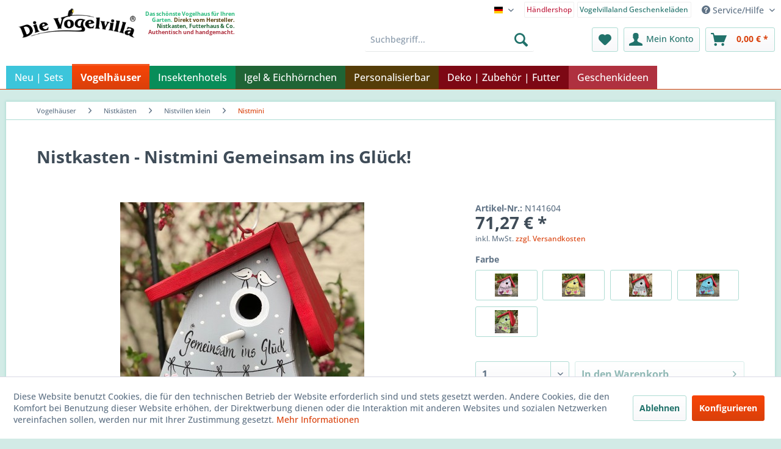

--- FILE ---
content_type: text/html; charset=UTF-8
request_url: https://www.vogelvilla.com/vogelhaeuser/nistkaesten/nistvillen-klein/nistmini/1850/nistkasten-nistmini-gemeinsam-ins-glueck
body_size: 27515
content:
<!DOCTYPE html> <html class="no-js" lang="de" itemscope="itemscope" itemtype="https://schema.org/WebPage"> <head> <meta charset="utf-8"> <meta name="author" content="Die Vogelvilla GmbH" /> <meta name="robots" content="index,follow" /> <meta name="revisit-after" content="15 days" /> <meta name="keywords" content="Vogelhaus, Nistmini, Nistkasten, Nisthaus, nisten, Vogelvilla" /> <meta name="description" content=" " /> <meta property="og:type" content="product" /> <meta property="og:site_name" content="Die Vogelvilla" /> <meta property="og:url" content="https://www.vogelvilla.com/vogelhaeuser/nistkaesten/nistvillen-klein/nistmini/1850/nistkasten-nistmini-gemeinsam-ins-glueck" /> <meta property="og:title" content="Nistkasten - Nistmini Gemeinsam ins Glück!" /> <meta property="og:description" content="" /> <meta property="og:image" content="https://www.vogelvilla.com/media/image/58/a6/e5/N141604-b2b.jpg" /> <meta property="product:brand" content="Vogelvilla" /> <meta property="product:price" content="71.27" /> <meta property="product:product_link" content="https://www.vogelvilla.com/vogelhaeuser/nistkaesten/nistvillen-klein/nistmini/1850/nistkasten-nistmini-gemeinsam-ins-glueck" /> <meta name="twitter:card" content="product" /> <meta name="twitter:site" content="Die Vogelvilla" /> <meta name="twitter:title" content="Nistkasten - Nistmini Gemeinsam ins Glück!" /> <meta name="twitter:description" content="" /> <meta name="twitter:image" content="https://www.vogelvilla.com/media/image/58/a6/e5/N141604-b2b.jpg" /> <meta itemprop="copyrightHolder" content="Die Vogelvilla" /> <meta itemprop="copyrightYear" content="2014" /> <meta itemprop="isFamilyFriendly" content="True" /> <meta itemprop="image" content="/themes/Frontend/VogelvillaShopwareThemeOne/frontend/_public/src/img/logos/logo--tablet.png" /> <meta name="viewport" content="width=device-width, initial-scale=1.0"> <meta name="mobile-web-app-capable" content="yes"> <meta name="apple-mobile-web-app-title" content="Die Vogelvilla"> <meta name="apple-mobile-web-app-capable" content="yes"> <meta name="apple-mobile-web-app-status-bar-style" content="default"> <link rel="apple-touch-icon-precomposed" href="/themes/Frontend/VogelvillaShopwareThemeOne/frontend/_public/src/img/apple-touch-icon-precomposed.png"> <link rel="shortcut icon" href="/themes/Frontend/VogelvillaShopwareThemeOne/frontend/_public/src/img/favicon.ico"> <meta name="msapplication-navbutton-color" content="#72a425" /> <meta name="application-name" content="Die Vogelvilla" /> <meta name="msapplication-starturl" content="https://www.vogelvilla.com/" /> <meta name="msapplication-window" content="width=1024;height=768" /> <meta name="msapplication-TileImage" content="/themes/Frontend/Responsive/frontend/_public/src/img/win-tile-image.png"> <meta name="msapplication-TileColor" content="#72a425"> <meta name="theme-color" content="#72a425" /> <link rel="canonical" href="https://www.vogelvilla.com/vogelhaeuser/nistkaesten/nistvillen-klein/nistmini/1850/nistkasten-nistmini-gemeinsam-ins-glueck" /> <title itemprop="name">Nistkasten &quot;Nistmini Gemeinsam ins Glück!&quot; | Die Vogelvilla</title> <link href="/web/cache/1751895509_eb424ca5bb6088ce9bcfdd0878737530.css" media="all" rel="stylesheet" type="text/css" /> <script>
window.basketData = {
hasData: false,
data:[]
};
</script> <script>
var gaProperty = 'UA-128600786-1';
// Disable tracking if the opt-out cookie exists.
var disableStr = 'ga-disable-' + gaProperty;
if (document.cookie.indexOf(disableStr + '=true') > -1) {
window[disableStr] = true;
}
// Opt-out function
function gaOptout() {
document.cookie = disableStr + '=true; expires=Thu, 31 Dec 2199 23:59:59 UTC; path=/';
window[disableStr] = true;
}
</script> <div data-googleAnalytics="true" data-googleConversionID="" data-googleConversionLabel="" data-googleConversionLanguage="" data-googleTrackingID="UA-128600786-1" data-googleAnonymizeIp="1" data-googleOptOutCookie="1" data-googleTrackingLibrary="ua" data-realAmount="" data-showCookieNote="1" data-cookieNoteMode="1" > </div> </head> <body class=" is--ctl-detail is--act-index body-vv " > <div class="page-wrap"> <noscript class="noscript-main"> <div class="alert is--warning"> <div class="alert--icon"> <i class="icon--element icon--warning"></i> </div> <div class="alert--content"> Um Die&#x20;Vogelvilla in vollem Umfang nutzen zu k&ouml;nnen, empfehlen wir Ihnen Javascript in Ihrem Browser zu aktiveren. </div> </div> </noscript> <header class="header-main"> <div class="top-bar"> <div class="container block-group"> <nav class="top-bar--navigation block" role="menubar"> <div class="top-bar--language navigation--entry"> <form method="post" class="language--form"> <div class="field--select"> <div class="language--flag de_DE">Endkunden-Shop - Deutsch</div> <div class="select-field"> <select name="__shop" class="language--select" data-auto-submit="true"> <option value="1" selected="selected"> Endkunden-Shop - Deutsch </option> <option value="6" > Endkunden-Shop - Frankreich </option> </select> </div> <input type="hidden" name="__redirect" value="1"> </div> </form> </div> <div role="menuitem" class="service--entry navigation--entry vv-lnk-extra vv-lnk-extra--67"> <a class="service--link" href="http://b2b.vogelvilla.com/" title="Händlershop" target="_blank" rel="nofollow noopener">Händlershop</a> </div> <div role="menuitem" class="service--entry navigation--entry vv-lnk-extra vv-lnk-extra--44"> <a class="service--link" href="https://www.vogelvilla.com/vogelvillaland-geschenkelaeden" title="Vogelvillaland Geschenkeläden" >Vogelvillaland Geschenkeläden</a> </div> <div class="navigation--entry entry--service has--drop-down" role="menuitem" aria-haspopup="true" data-drop-down-menu="true"> <i class="icon--service"></i> Service/Hilfe </div> </nav> </div> </div> <div class="container header--navigation"> <div class="logo-main block-group" role="banner"> <div class="logo--shop block"> <a class="logo--link" href="https://www.vogelvilla.com/" title="Die Vogelvilla - zur Startseite wechseln"> <picture> <source srcset="/themes/Frontend/VogelvillaShopwareThemeOne/frontend/_public/src/img/logos/logo--tablet.png" media="(min-width: 78.75em)"> <source srcset="/themes/Frontend/VogelvillaShopwareThemeOne/frontend/_public/src/img/logos/logo--tablet.png" media="(min-width: 64em)"> <source srcset="/themes/Frontend/VogelvillaShopwareThemeOne/frontend/_public/src/img/logos/logo--tablet.png" media="(min-width: 48em)"> <img srcset="/themes/Frontend/VogelvillaShopwareThemeOne/frontend/_public/src/img/logos/logo--mobile.png" alt="Die Vogelvilla - zur Startseite wechseln" /> </picture> </a> </div> <div class="header-USP-container"> <div class="header-USPText header-USPText-1">Das schönste Vogelhaus für Ihren Garten. <span class="USP-highlight">Direkt vom Hersteller.</span></div> <div class="header-USPText header-USPText-2">Nistkasten, Futterhaus & Co.</div> <div class="header-USPText header-USPText-3">Authentisch und handgemacht.</div> </div> </div> <nav class="shop--navigation block-group"> <ul class="navigation--list block-group" role="menubar"> <li class="navigation--entry entry--menu-left" role="menuitem"> <a class="entry--link entry--trigger btn is--icon-left" href="#offcanvas--left" data-offcanvas="true" data-offCanvasSelector=".sidebar-main" aria-label="Menü"> <i class="icon--menu"></i> Menü </a> </li> <li class="navigation--entry entry--search" role="menuitem" data-search="true" aria-haspopup="true" data-minLength="3"> <a class="btn entry--link entry--trigger" href="#show-hide--search" title="Suche anzeigen / schließen" aria-label="Suche anzeigen / schließen"> <i class="icon--search"></i> <span class="search--display">Suchen</span> </a> <form action="/search" method="get" class="main-search--form"> <input type="search" name="sSearch" aria-label="Suchbegriff..." class="main-search--field" autocomplete="off" autocapitalize="off" placeholder="Suchbegriff..." maxlength="30" /> <button type="submit" class="main-search--button" aria-label="Suchen"> <i class="icon--search"></i> <span class="main-search--text">Suchen</span> </button> <div class="form--ajax-loader">&nbsp;</div> </form> <div class="main-search--results"></div> </li> <li class="navigation--entry entry--notepad" role="menuitem"> <a href="https://www.vogelvilla.com/note" title="Merkzettel" aria-label="Merkzettel" class="btn"> <i class="icon--heart"></i> </a> </li> <li class="navigation--entry entry--account" role="menuitem" data-offcanvas="true" data-offCanvasSelector=".account--dropdown-navigation"> <a href="https://www.vogelvilla.com/account" title="Mein Konto" aria-label="Mein Konto" class="btn is--icon-left entry--link account--link"> <i class="icon--account"></i> <span class="account--display"> Mein Konto </span> </a> </li> <li class="navigation--entry entry--cart" role="menuitem"> <a class="btn is--icon-left cart--link" href="https://www.vogelvilla.com/checkout/cart" title="Warenkorb" aria-label="Warenkorb"> <span class="cart--display"> Warenkorb </span> <span class="badge is--primary is--minimal cart--quantity is--hidden">0</span> <i class="icon--basket"></i> <span class="cart--amount"> 0,00&nbsp;&euro; * </span> </a> <div class="ajax-loader">&nbsp;</div> </li> </ul> </nav> <div class="container--ajax-cart" data-collapse-cart="true" data-displayMode="offcanvas"></div> </div> </header> <nav class="navigation-main"> <div class="container" data-menu-scroller="true" data-listSelector=".navigation--list.container" data-viewPortSelector=".navigation--list-wrapper"> <div class="navigation--list-wrapper"> <ul class="navigation--list container" role="menubar" itemscope="itemscope" itemtype="https://schema.org/SiteNavigationElement"> <li class="navigation--entry is--home" role="menuitem"><a class="navigation--link is--first" href="https://www.vogelvilla.com/" title="Home" aria-label="Home" itemprop="url"><span itemprop="name">Home</span></a></li><li class="navigation--entry vv-menu--category vv-menu--category-1" role="menuitem"> <a class="navigation--link" href="https://www.vogelvilla.com/neu-sets/" title="Neu | Sets" itemprop="url"> <span itemprop="name">Neu | Sets</span> </a> </li><li class="navigation--entry is--active vv-menu--category vv-menu--category-2" role="menuitem"> <a class="navigation--link is--active" href="https://www.vogelvilla.com/vogelhaeuser/" title="Vogelhäuser" itemprop="url"> <span itemprop="name">Vogelhäuser</span> </a> </li><li class="navigation--entry vv-menu--category vv-menu--category-3" role="menuitem"> <a class="navigation--link" href="https://www.vogelvilla.com/insektenhotels/" title="Insektenhotels" itemprop="url"> <span itemprop="name">Insektenhotels</span> </a> </li><li class="navigation--entry vv-menu--category vv-menu--category-4" role="menuitem"> <a class="navigation--link" href="https://www.vogelvilla.com/igel-eichhoernchen/" title="Igel & Eichhörnchen" itemprop="url"> <span itemprop="name">Igel & Eichhörnchen</span> </a> </li><li class="navigation--entry vv-menu--category vv-menu--category-5" role="menuitem"> <a class="navigation--link" href="https://www.vogelvilla.com/personalisierbar/" title="Personalisierbar" itemprop="url"> <span itemprop="name">Personalisierbar</span> </a> </li><li class="navigation--entry vv-menu--category vv-menu--category-6" role="menuitem"> <a class="navigation--link" href="https://www.vogelvilla.com/deko-zubehoer-futter/" title="Deko | Zubehör | Futter" itemprop="url"> <span itemprop="name">Deko | Zubehör | Futter</span> </a> </li><li class="navigation--entry vv-menu--category vv-menu--category-7" role="menuitem"> <a class="navigation--link" href="https://www.vogelvilla.com/geschenkideen/" title="Geschenkideen" itemprop="url"> <span itemprop="name">Geschenkideen</span> </a> </li> </ul> </div> <div class="advanced-menu" data-advanced-menu="true" data-hoverDelay="250"> <div class="menu--container"> <div class="button-container"> <a href="https://www.vogelvilla.com/neu-sets/" class="button--category" aria-label="Zur Kategorie Neu | Sets" title="Zur Kategorie Neu | Sets"> <i class="icon--arrow-right"></i> Zur Kategorie Neu | Sets </a> <span class="button--close"> <i class="icon--cross"></i> </span> </div> <div class="content--wrapper has--content has--teaser"> <ul class="menu--list menu--level-0 columns--1" style="width: 25%;"> <li class="menu--list-item item--level-0" style="width: 100%"> <a href="https://www.vogelvilla.com/neu-sets/neu/" class="menu--list-item-link" aria-label="Neu" title="Neu">Neu</a> </li> <li class="menu--list-item item--level-0" style="width: 100%"> <a href="https://www.vogelvilla.com/neu-sets/sets/" class="menu--list-item-link" aria-label="Sets" title="Sets">Sets</a> </li> </ul> <div class="menu--delimiter" style="right: 75%;"></div> <div class="menu--teaser" style="width: 75%;"> <div class="teaser--headline">Neues & Angebote</div> </div> </div> </div> <div class="menu--container"> <div class="button-container"> <a href="https://www.vogelvilla.com/vogelhaeuser/" class="button--category" aria-label="Zur Kategorie Vogelhäuser" title="Zur Kategorie Vogelhäuser"> <i class="icon--arrow-right"></i> Zur Kategorie Vogelhäuser </a> <span class="button--close"> <i class="icon--cross"></i> </span> </div> <div class="content--wrapper has--content has--teaser"> <ul class="menu--list menu--level-0 columns--1" style="width: 25%;"> <li class="menu--list-item item--level-0" style="width: 100%"> <a href="https://www.vogelvilla.com/vogelhaeuser/vogelfutterhaeuser/" class="menu--list-item-link" aria-label="Vogelfutterhäuser" title="Vogelfutterhäuser">Vogelfutterhäuser</a> <ul class="menu--list menu--level-1 columns--1"> <li class="menu--list-item item--level-1"> <a href="https://www.vogelvilla.com/vogelhaeuser/vogelfutterhaeuser/futtervillen-gross/" class="menu--list-item-link" aria-label="Futtervillen groß" title="Futtervillen groß">Futtervillen groß</a> <ul class="menu--list menu--level-2 columns--1"> <li class="menu--list-item item--level-2"> <a href="https://www.vogelvilla.com/vogelhaeuser/vogelfutterhaeuser/futtervillen-gross/ohne-silo/" class="menu--list-item-link" aria-label="ohne Silo" title="ohne Silo">ohne Silo</a> </li> <li class="menu--list-item item--level-2"> <a href="https://www.vogelvilla.com/vogelhaeuser/vogelfutterhaeuser/futtervillen-gross/mit-silo/" class="menu--list-item-link" aria-label="mit Silo" title="mit Silo">mit Silo</a> </li> </ul> </li> <li class="menu--list-item item--level-1"> <a href="https://www.vogelvilla.com/vogelhaeuser/vogelfutterhaeuser/futtervillen-klein/" class="menu--list-item-link" aria-label="Futtervillen klein" title="Futtervillen klein">Futtervillen klein</a> <ul class="menu--list menu--level-2 columns--1"> <li class="menu--list-item item--level-2"> <a href="https://www.vogelvilla.com/vogelhaeuser/vogelfutterhaeuser/futtervillen-klein/ohne-silo/" class="menu--list-item-link" aria-label="ohne Silo" title="ohne Silo">ohne Silo</a> </li> <li class="menu--list-item item--level-2"> <a href="https://www.vogelvilla.com/vogelhaeuser/vogelfutterhaeuser/futtervillen-klein/mit-silo/" class="menu--list-item-link" aria-label="mit Silo" title="mit Silo">mit Silo</a> </li> </ul> </li> </ul> </li> <li class="menu--list-item item--level-0" style="width: 100%"> <a href="https://www.vogelvilla.com/vogelhaeuser/nistkaesten/" class="menu--list-item-link" aria-label="Nistkästen" title="Nistkästen">Nistkästen</a> <ul class="menu--list menu--level-1 columns--1"> <li class="menu--list-item item--level-1"> <a href="https://www.vogelvilla.com/vogelhaeuser/nistkaesten/nistvillen-klein/" class="menu--list-item-link" aria-label="Nistvillen klein" title="Nistvillen klein">Nistvillen klein</a> <ul class="menu--list menu--level-2 columns--1"> <li class="menu--list-item item--level-2"> <a href="https://www.vogelvilla.com/vogelhaeuser/nistkaesten/nistvillen-klein/schwedenhaus/" class="menu--list-item-link" aria-label="Schwedenhaus" title="Schwedenhaus">Schwedenhaus</a> </li> <li class="menu--list-item item--level-2"> <a href="https://www.vogelvilla.com/vogelhaeuser/nistkaesten/nistvillen-klein/nistkasten-womo/" class="menu--list-item-link" aria-label="Nistkasten &quot;Womo&quot;" title="Nistkasten &quot;Womo&quot;">Nistkasten "Womo"</a> </li> <li class="menu--list-item item--level-2"> <a href="https://www.vogelvilla.com/vogelhaeuser/nistkaesten/nistvillen-klein/nistkasten-klein/" class="menu--list-item-link" aria-label="Nistkasten klein" title="Nistkasten klein">Nistkasten klein</a> </li> <li class="menu--list-item item--level-2"> <a href="https://www.vogelvilla.com/vogelhaeuser/nistkaesten/nistvillen-klein/nistmini/" class="menu--list-item-link" aria-label="Nistmini" title="Nistmini">Nistmini</a> </li> <li class="menu--list-item item--level-2"> <a href="https://www.vogelvilla.com/vogelhaeuser/nistkaesten/nistvillen-klein/niststuebchen/" class="menu--list-item-link" aria-label="Niststübchen" title="Niststübchen">Niststübchen</a> </li> <li class="menu--list-item item--level-2"> <a href="https://www.vogelvilla.com/vogelhaeuser/nistkaesten/nistvillen-klein/halbhoehle/" class="menu--list-item-link" aria-label="Halbhöhle" title="Halbhöhle">Halbhöhle</a> </li> </ul> </li> <li class="menu--list-item item--level-1"> <a href="https://www.vogelvilla.com/vogelhaeuser/nistkaesten/nistvillen-gross/" class="menu--list-item-link" aria-label="Nistvillen groß" title="Nistvillen groß">Nistvillen groß</a> <ul class="menu--list menu--level-2 columns--1"> <li class="menu--list-item item--level-2"> <a href="https://www.vogelvilla.com/vogelhaeuser/nistkaesten/nistvillen-gross/nistkasten/" class="menu--list-item-link" aria-label="Nistkasten" title="Nistkasten">Nistkasten</a> </li> <li class="menu--list-item item--level-2"> <a href="https://www.vogelvilla.com/vogelhaeuser/nistkaesten/nistvillen-gross/nisttuermchen/" class="menu--list-item-link" aria-label="Nisttürmchen" title="Nisttürmchen">Nisttürmchen</a> </li> <li class="menu--list-item item--level-2"> <a href="https://www.vogelvilla.com/vogelhaeuser/nistkaesten/nistvillen-gross/gartenhaus/" class="menu--list-item-link" aria-label="Gartenhaus" title="Gartenhaus">Gartenhaus</a> </li> <li class="menu--list-item item--level-2"> <a href="https://www.vogelvilla.com/vogelhaeuser/nistkaesten/nistvillen-gross/nisttropfen/" class="menu--list-item-link" aria-label="Nisttropfen" title="Nisttropfen">Nisttropfen</a> </li> <li class="menu--list-item item--level-2"> <a href="https://www.vogelvilla.com/vogelhaeuser/nistkaesten/nistvillen-gross/nistblatt/" class="menu--list-item-link" aria-label="Nistblatt" title="Nistblatt">Nistblatt</a> </li> <li class="menu--list-item item--level-2"> <a href="https://www.vogelvilla.com/vogelhaeuser/nistkaesten/nistvillen-gross/nistlaube/" class="menu--list-item-link" aria-label="Nistlaube" title="Nistlaube">Nistlaube</a> </li> <li class="menu--list-item item--level-2"> <a href="https://www.vogelvilla.com/vogelhaeuser/nistkaesten/nistvillen-gross/nisttempel/" class="menu--list-item-link" aria-label="Nisttempel" title="Nisttempel">Nisttempel</a> </li> <li class="menu--list-item item--level-2"> <a href="https://www.vogelvilla.com/vogelhaeuser/nistkaesten/nistvillen-gross/reihenhaus/" class="menu--list-item-link" aria-label="Reihenhaus" title="Reihenhaus">Reihenhaus</a> </li> <li class="menu--list-item item--level-2"> <a href="https://www.vogelvilla.com/vogelhaeuser/nistkaesten/nistvillen-gross/spatzenscheune/" class="menu--list-item-link" aria-label="Spatzenscheune" title="Spatzenscheune">Spatzenscheune</a> </li> <li class="menu--list-item item--level-2"> <a href="https://www.vogelvilla.com/vogelhaeuser/nistkaesten/nistvillen-gross/spatzenstall/" class="menu--list-item-link" aria-label="Spatzenstall" title="Spatzenstall">Spatzenstall</a> </li> </ul> </li> </ul> </li> <li class="menu--list-item item--level-0" style="width: 100%"> <a href="https://www.vogelvilla.com/vogelhaeuser/kombinierte-vogelhaeuser/" class="menu--list-item-link" aria-label="Kombinierte Vogelhäuser" title="Kombinierte Vogelhäuser">Kombinierte Vogelhäuser</a> <ul class="menu--list menu--level-1 columns--1"> <li class="menu--list-item item--level-1"> <a href="https://www.vogelvilla.com/vogelhaeuser/kombinierte-vogelhaeuser/forsthaus/" class="menu--list-item-link" aria-label="Forsthaus" title="Forsthaus">Forsthaus</a> </li> <li class="menu--list-item item--level-1"> <a href="https://www.vogelvilla.com/vogelhaeuser/kombinierte-vogelhaeuser/minivilla-1/" class="menu--list-item-link" aria-label="Minivilla 1" title="Minivilla 1">Minivilla 1</a> </li> <li class="menu--list-item item--level-1"> <a href="https://www.vogelvilla.com/vogelhaeuser/kombinierte-vogelhaeuser/minivilla-2/" class="menu--list-item-link" aria-label="Minivilla 2" title="Minivilla 2">Minivilla 2</a> </li> <li class="menu--list-item item--level-1"> <a href="https://www.vogelvilla.com/vogelhaeuser/kombinierte-vogelhaeuser/gartenhaus/" class="menu--list-item-link" aria-label="Gartenhaus" title="Gartenhaus">Gartenhaus</a> </li> <li class="menu--list-item item--level-1"> <a href="https://www.vogelvilla.com/vogelhaeuser/kombinierte-vogelhaeuser/turmhotel/" class="menu--list-item-link" aria-label="Turmhotel" title="Turmhotel">Turmhotel</a> </li> <li class="menu--list-item item--level-1"> <a href="https://www.vogelvilla.com/vogelhaeuser/kombinierte-vogelhaeuser/futter-badevilla/" class="menu--list-item-link" aria-label="Futter-&amp; Badevilla" title="Futter-&amp; Badevilla">Futter-& Badevilla</a> </li> <li class="menu--list-item item--level-1"> <a href="https://www.vogelvilla.com/vogelhaeuser/kombinierte-vogelhaeuser/zaunvilla/" class="menu--list-item-link" aria-label="Zaunvilla" title="Zaunvilla">Zaunvilla</a> </li> <li class="menu--list-item item--level-1"> <a href="https://www.vogelvilla.com/vogelhaeuser/kombinierte-vogelhaeuser/traumhaus/" class="menu--list-item-link" aria-label="Traumhaus" title="Traumhaus">Traumhaus</a> </li> <li class="menu--list-item item--level-1"> <a href="https://www.vogelvilla.com/vogelhaeuser/kombinierte-vogelhaeuser/klassiker/" class="menu--list-item-link" aria-label="Klassiker" title="Klassiker">Klassiker</a> <ul class="menu--list menu--level-2 columns--1"> <li class="menu--list-item item--level-2"> <a href="https://www.vogelvilla.com/vogelhaeuser/kombinierte-vogelhaeuser/klassiker/koernerparty-deluxe/" class="menu--list-item-link" aria-label="Körnerparty Deluxe" title="Körnerparty Deluxe">Körnerparty Deluxe</a> </li> <li class="menu--list-item item--level-2"> <a href="https://www.vogelvilla.com/vogelhaeuser/kombinierte-vogelhaeuser/klassiker/villa-glockenturm/" class="menu--list-item-link" aria-label="Villa Glockenturm" title="Villa Glockenturm">Villa Glockenturm</a> </li> <li class="menu--list-item item--level-2"> <a href="https://www.vogelvilla.com/vogelhaeuser/kombinierte-vogelhaeuser/klassiker/chalet/" class="menu--list-item-link" aria-label="Chalet" title="Chalet">Chalet</a> </li> <li class="menu--list-item item--level-2"> <a href="https://www.vogelvilla.com/vogelhaeuser/kombinierte-vogelhaeuser/klassiker/grosse-herzvilla/" class="menu--list-item-link" aria-label="Große Herzvilla" title="Große Herzvilla">Große Herzvilla</a> </li> <li class="menu--list-item item--level-2"> <a href="https://www.vogelvilla.com/vogelhaeuser/kombinierte-vogelhaeuser/klassiker/luxusvilla/" class="menu--list-item-link" aria-label="Luxusvilla" title="Luxusvilla">Luxusvilla</a> </li> <li class="menu--list-item item--level-2"> <a href="https://www.vogelvilla.com/cat/index/sCategory/375" class="menu--list-item-link" aria-label="Turmvilla" title="Turmvilla">Turmvilla</a> </li> <li class="menu--list-item item--level-2"> <a href="https://www.vogelvilla.com/vogelhaeuser/kombinierte-vogelhaeuser/klassiker/vogelvilla-klein/" class="menu--list-item-link" aria-label="Vogelvilla klein" title="Vogelvilla klein">Vogelvilla klein</a> </li> <li class="menu--list-item item--level-2"> <a href="https://www.vogelvilla.com/vogelhaeuser/kombinierte-vogelhaeuser/klassiker/vogelvilla-mittel/" class="menu--list-item-link" aria-label="Vogelvilla mittel" title="Vogelvilla mittel">Vogelvilla mittel</a> </li> <li class="menu--list-item item--level-2"> <a href="https://www.vogelvilla.com/vogelhaeuser/kombinierte-vogelhaeuser/klassiker/vogelvilla-gross/" class="menu--list-item-link" aria-label="Vogelvilla groß" title="Vogelvilla groß">Vogelvilla groß</a> </li> <li class="menu--list-item item--level-2"> <a href="https://www.vogelvilla.com/vogelhaeuser/kombinierte-vogelhaeuser/klassiker/turmvilla/" class="menu--list-item-link" aria-label="Turmvilla" title="Turmvilla">Turmvilla</a> </li> </ul> </li> </ul> </li> </ul> <div class="menu--delimiter" style="right: 75%;"></div> <div class="menu--teaser" style="width: 75%;"> <a href="https://www.vogelvilla.com/vogelhaeuser/" aria-label="Zur Kategorie Vogelhäuser" title="Zur Kategorie Vogelhäuser" class="teaser--image" style="background-image: url(https://www.vogelvilla.com/media/image/f9/29/f6/Vogelvillen-30-5-x-13-5-cm6denqsvkZTYgZ.jpg);"></a> <div class="teaser--text"> Vogelvillen Futterhäuser: Ein Vogelhaus für jeden Zweck. Im Gegensatz zu Zugvögeln sind sie zu klein um die lange Reise in den Warmen Süden anzutreten. Ein Futterhaus mit oder ohne Silo unterstützt die Kleinvögel im Winter bei der... <a class="teaser--text-link" href="https://www.vogelvilla.com/vogelhaeuser/" aria-label="mehr erfahren" title="mehr erfahren"> mehr erfahren </a> </div> </div> </div> </div> <div class="menu--container"> <div class="button-container"> <a href="https://www.vogelvilla.com/insektenhotels/" class="button--category" aria-label="Zur Kategorie Insektenhotels" title="Zur Kategorie Insektenhotels"> <i class="icon--arrow-right"></i> Zur Kategorie Insektenhotels </a> <span class="button--close"> <i class="icon--cross"></i> </span> </div> <div class="content--wrapper has--teaser"> <div class="menu--teaser" style="width: 100%;"> <a href="https://www.vogelvilla.com/insektenhotels/" aria-label="Zur Kategorie Insektenhotels" title="Zur Kategorie Insektenhotels" class="teaser--image" style="background-image: url(https://www.vogelvilla.com/media/image/26/e3/e0/Insektenvillen-18-7-x-12-8-cmvvbkbDn8u5QjY.jpg);"></a> <div class="teaser--text"> Insektenvillen Auf der Sonnenseite leben, das ist das Motto der meisten Insekten. Wenn man dazu noch den Komfort eines Insektenhotels, Insektenquartiers, oder einer Insektenpension bekommt, ist das nicht mehr zu topen. Verschieden befüllte... <a class="teaser--text-link" href="https://www.vogelvilla.com/insektenhotels/" aria-label="mehr erfahren" title="mehr erfahren"> mehr erfahren </a> </div> </div> </div> </div> <div class="menu--container"> <div class="button-container"> <a href="https://www.vogelvilla.com/igel-eichhoernchen/" class="button--category" aria-label="Zur Kategorie Igel &amp; Eichhörnchen" title="Zur Kategorie Igel &amp; Eichhörnchen"> <i class="icon--arrow-right"></i> Zur Kategorie Igel & Eichhörnchen </a> <span class="button--close"> <i class="icon--cross"></i> </span> </div> <div class="content--wrapper has--content has--teaser"> <ul class="menu--list menu--level-0 columns--1" style="width: 25%;"> <li class="menu--list-item item--level-0" style="width: 100%"> <a href="https://www.vogelvilla.com/igel-eichhoernchen/eichhoernchen-futterhaus/" class="menu--list-item-link" aria-label="Eichhörnchen Futterhaus" title="Eichhörnchen Futterhaus">Eichhörnchen Futterhaus</a> </li> <li class="menu--list-item item--level-0" style="width: 100%"> <a href="https://www.vogelvilla.com/igel-eichhoernchen/igelhaus/" class="menu--list-item-link" aria-label="Igelhaus" title="Igelhaus">Igelhaus</a> </li> </ul> <div class="menu--delimiter" style="right: 75%;"></div> <div class="menu--teaser" style="width: 75%;"> <div class="teaser--headline">Eichhörnchen</div> <div class="teaser--text"> Nicht nur die Vögel und Insekten suchen das ganze Jahr über Nahrung. Die Eichhörnchen sind auch ständig unterwegs auf der Suche nachd er perfekten Nuss. Die Nussbar ist hier ein Paradies für die kleinen nager. Dennoch verlieren sie nicht ihre... <a class="teaser--text-link" href="https://www.vogelvilla.com/igel-eichhoernchen/" aria-label="mehr erfahren" title="mehr erfahren"> mehr erfahren </a> </div> </div> </div> </div> <div class="menu--container"> <div class="button-container"> <a href="https://www.vogelvilla.com/personalisierbar/" class="button--category" aria-label="Zur Kategorie Personalisierbar" title="Zur Kategorie Personalisierbar"> <i class="icon--arrow-right"></i> Zur Kategorie Personalisierbar </a> <span class="button--close"> <i class="icon--cross"></i> </span> </div> <div class="content--wrapper has--content has--teaser"> <ul class="menu--list menu--level-0 columns--1" style="width: 25%;"> <li class="menu--list-item item--level-0" style="width: 100%"> <a href="https://www.vogelvilla.com/personalisierbar/weihnachten/" class="menu--list-item-link" aria-label="Weihnachten" title="Weihnachten">Weihnachten</a> </li> <li class="menu--list-item item--level-0" style="width: 100%"> <a href="https://www.vogelvilla.com/personalisierbar/rente/" class="menu--list-item-link" aria-label="Rente" title="Rente">Rente</a> </li> <li class="menu--list-item item--level-0" style="width: 100%"> <a href="https://www.vogelvilla.com/personalisierbar/sport/" class="menu--list-item-link" aria-label="Sport" title="Sport">Sport</a> </li> <li class="menu--list-item item--level-0" style="width: 100%"> <a href="https://www.vogelvilla.com/personalisierbar/beruf/" class="menu--list-item-link" aria-label="Beruf" title="Beruf">Beruf</a> </li> <li class="menu--list-item item--level-0" style="width: 100%"> <a href="https://www.vogelvilla.com/personalisierbar/hobby/" class="menu--list-item-link" aria-label="Hobby" title="Hobby">Hobby</a> </li> <li class="menu--list-item item--level-0" style="width: 100%"> <a href="https://www.vogelvilla.com/personalisierbar/nordlichter/" class="menu--list-item-link" aria-label="Nordlichter" title="Nordlichter">Nordlichter</a> </li> <li class="menu--list-item item--level-0" style="width: 100%"> <a href="https://www.vogelvilla.com/personalisierbar/urlaub-gruesse-aus.../" class="menu--list-item-link" aria-label="Urlaub / Grüße aus ..." title="Urlaub / Grüße aus ...">Urlaub / Grüße aus ...</a> </li> <li class="menu--list-item item--level-0" style="width: 100%"> <a href="https://www.vogelvilla.com/personalisierbar/kindergartenabschied/" class="menu--list-item-link" aria-label="Kindergartenabschied" title="Kindergartenabschied">Kindergartenabschied</a> </li> <li class="menu--list-item item--level-0" style="width: 100%"> <a href="https://www.vogelvilla.com/personalisierbar/geburtstag/" class="menu--list-item-link" aria-label="Geburtstag" title="Geburtstag">Geburtstag</a> </li> <li class="menu--list-item item--level-0" style="width: 100%"> <a href="https://www.vogelvilla.com/personalisierbar/geburt/" class="menu--list-item-link" aria-label="Geburt" title="Geburt">Geburt</a> </li> <li class="menu--list-item item--level-0" style="width: 100%"> <a href="https://www.vogelvilla.com/personalisierbar/hochzeit/" class="menu--list-item-link" aria-label="Hochzeit" title="Hochzeit">Hochzeit</a> </li> <li class="menu--list-item item--level-0" style="width: 100%"> <a href="https://www.vogelvilla.com/personalisierbar/jubilaeum/" class="menu--list-item-link" aria-label="Jubiläum" title="Jubiläum">Jubiläum</a> </li> <li class="menu--list-item item--level-0" style="width: 100%"> <a href="https://www.vogelvilla.com/personalisierbar/insektenhaeuser/" class="menu--list-item-link" aria-label="Insektenhäuser" title="Insektenhäuser">Insektenhäuser</a> </li> <li class="menu--list-item item--level-0" style="width: 100%"> <a href="https://www.vogelvilla.com/personalisierbar/vogelhaeuser/" class="menu--list-item-link" aria-label="Vogelhäuser" title="Vogelhäuser">Vogelhäuser</a> </li> <li class="menu--list-item item--level-0" style="width: 100%"> <a href="https://www.vogelvilla.com/personalisierbar/besondere-designs/" class="menu--list-item-link" aria-label="Besondere Designs" title="Besondere Designs">Besondere Designs</a> </li> </ul> <div class="menu--delimiter" style="right: 75%;"></div> <div class="menu--teaser" style="width: 75%;"> <a href="https://www.vogelvilla.com/personalisierbar/" aria-label="Zur Kategorie Personalisierbar" title="Zur Kategorie Personalisierbar" class="teaser--image" style="background-image: url(https://www.vogelvilla.com/media/image/a3/28/a0/20170526_115355iXk6envIHWAI1.jpg);"></a> <div class="teaser--headline">Personalisierte Geschenke zu jedem Anlass</div> <div class="teaser--text"> Sie haben einen besonderen Personalisierungs-Wunsch? Kein Problem, schreiben Sie uns eine Mail oder rufen Sie uns an: vogelvillabuero@gmx.de +49 9842 953050 (Mo - Fr 08:00 - 13:00 Uhr) &nbsp; Es ist wieder so weit. Der... <a class="teaser--text-link" href="https://www.vogelvilla.com/personalisierbar/" aria-label="mehr erfahren" title="mehr erfahren"> mehr erfahren </a> </div> </div> </div> </div> <div class="menu--container"> <div class="button-container"> <a href="https://www.vogelvilla.com/deko-zubehoer-futter/" class="button--category" aria-label="Zur Kategorie Deko | Zubehör | Futter" title="Zur Kategorie Deko | Zubehör | Futter"> <i class="icon--arrow-right"></i> Zur Kategorie Deko | Zubehör | Futter </a> <span class="button--close"> <i class="icon--cross"></i> </span> </div> <div class="content--wrapper has--content has--teaser"> <ul class="menu--list menu--level-0 columns--1" style="width: 25%;"> <li class="menu--list-item item--level-0" style="width: 100%"> <a href="https://www.vogelvilla.com/deko-zubehoer-futter/briefkaesten/" class="menu--list-item-link" aria-label="Briefkästen" title="Briefkästen">Briefkästen</a> <ul class="menu--list menu--level-1 columns--1"> <li class="menu--list-item item--level-1"> <a href="https://www.vogelvilla.com/deko-zubehoer-futter/briefkaesten/postvilla-mittel/" class="menu--list-item-link" aria-label="Postvilla mittel" title="Postvilla mittel">Postvilla mittel</a> </li> <li class="menu--list-item item--level-1"> <a href="https://www.vogelvilla.com/deko-zubehoer-futter/briefkaesten/postvilla-gross/" class="menu--list-item-link" aria-label="Postvilla groß" title="Postvilla groß">Postvilla groß</a> </li> <li class="menu--list-item item--level-1"> <a href="https://www.vogelvilla.com/deko-zubehoer-futter/briefkaesten/toscana/" class="menu--list-item-link" aria-label="Toscana" title="Toscana">Toscana</a> </li> <li class="menu--list-item item--level-1"> <a href="https://www.vogelvilla.com/deko-zubehoer-futter/briefkaesten/waldhaus/" class="menu--list-item-link" aria-label="Waldhaus" title="Waldhaus">Waldhaus</a> </li> <li class="menu--list-item item--level-1"> <a href="https://www.vogelvilla.com/deko-zubehoer-futter/briefkaesten/wiese/" class="menu--list-item-link" aria-label="Wiese" title="Wiese">Wiese</a> </li> <li class="menu--list-item item--level-1"> <a href="https://www.vogelvilla.com/deko-zubehoer-futter/briefkaesten/zeitungsbox/" class="menu--list-item-link" aria-label="Zeitungsbox" title="Zeitungsbox">Zeitungsbox</a> </li> </ul> </li> <li class="menu--list-item item--level-0" style="width: 100%"> <a href="https://www.vogelvilla.com/deko-zubehoer-futter/spardosen/" class="menu--list-item-link" aria-label="Spardosen" title="Spardosen">Spardosen</a> </li> <li class="menu--list-item item--level-0" style="width: 100%"> <a href="https://www.vogelvilla.com/deko-zubehoer-futter/windlichter/" class="menu--list-item-link" aria-label="Windlichter" title="Windlichter">Windlichter</a> </li> <li class="menu--list-item item--level-0" style="width: 100%"> <a href="https://www.vogelvilla.com/deko-zubehoer-futter/kuckucksuhren/" class="menu--list-item-link" aria-label="Kuckucksuhren" title="Kuckucksuhren">Kuckucksuhren</a> </li> <li class="menu--list-item item--level-0" style="width: 100%"> <a href="https://www.vogelvilla.com/deko-zubehoer-futter/gartenvoegel/" class="menu--list-item-link" aria-label="Gartenvögel" title="Gartenvögel">Gartenvögel</a> </li> <li class="menu--list-item item--level-0" style="width: 100%"> <a href="https://www.vogelvilla.com/deko-zubehoer-futter/pflanzkuebel/" class="menu--list-item-link" aria-label="Pflanzkübel" title="Pflanzkübel">Pflanzkübel</a> </li> <li class="menu--list-item item--level-0" style="width: 100%"> <a href="https://www.vogelvilla.com/deko-zubehoer-futter/halterung/" class="menu--list-item-link" aria-label="Halterung" title="Halterung">Halterung</a> </li> <li class="menu--list-item item--level-0" style="width: 100%"> <a href="https://www.vogelvilla.com/deko-zubehoer-futter/farbe/" class="menu--list-item-link" aria-label="Farbe" title="Farbe">Farbe</a> </li> <li class="menu--list-item item--level-0" style="width: 100%"> <a href="https://www.vogelvilla.com/deko-zubehoer-futter/ersatzteile/" class="menu--list-item-link" aria-label="Ersatzteile" title="Ersatzteile">Ersatzteile</a> </li> <li class="menu--list-item item--level-0" style="width: 100%"> <a href="https://www.vogelvilla.com/deko-zubehoer-futter/vogel-eichhoernchenfutter/" class="menu--list-item-link" aria-label="Vogel- &amp; Eichhörnchenfutter" title="Vogel- &amp; Eichhörnchenfutter">Vogel- & Eichhörnchenfutter</a> </li> </ul> <div class="menu--delimiter" style="right: 75%;"></div> <div class="menu--teaser" style="width: 75%;"> <a href="https://www.vogelvilla.com/deko-zubehoer-futter/" aria-label="Zur Kategorie Deko | Zubehör | Futter" title="Zur Kategorie Deko | Zubehör | Futter" class="teaser--image" style="background-image: url(https://www.vogelvilla.com/media/image/e4/g0/1b/Holzdekoration-1-18-7-x-12-8-cm.jpg);"></a> <div class="teaser--text"> Dekoration Dekoration für Dein Zuhause, egal ob für den Außenbereich oder in den vier Wänden, finde schöne Accessoires für dein Zuhause. Briefkästen, Kuckuksuhren, Holz- und Metallskulpturen, Spardosen und Vesperbretter. Bunte Farben un... <a class="teaser--text-link" href="https://www.vogelvilla.com/deko-zubehoer-futter/" aria-label="mehr erfahren" title="mehr erfahren"> mehr erfahren </a> </div> </div> </div> </div> <div class="menu--container"> <div class="button-container"> <a href="https://www.vogelvilla.com/geschenkideen/" class="button--category" aria-label="Zur Kategorie Geschenkideen" title="Zur Kategorie Geschenkideen"> <i class="icon--arrow-right"></i> Zur Kategorie Geschenkideen </a> <span class="button--close"> <i class="icon--cross"></i> </span> </div> <div class="content--wrapper has--content has--teaser"> <ul class="menu--list menu--level-0 columns--1" style="width: 25%;"> <li class="menu--list-item item--level-0" style="width: 100%"> <a href="https://www.vogelvilla.com/geschenkideen/rente/" class="menu--list-item-link" aria-label="Rente" title="Rente">Rente</a> </li> <li class="menu--list-item item--level-0" style="width: 100%"> <a href="https://www.vogelvilla.com/geschenkideen/valentinstag/" class="menu--list-item-link" aria-label="Valentinstag" title="Valentinstag">Valentinstag</a> </li> <li class="menu--list-item item--level-0" style="width: 100%"> <a href="https://www.vogelvilla.com/geschenkideen/muttertag/" class="menu--list-item-link" aria-label="Muttertag" title="Muttertag">Muttertag</a> </li> <li class="menu--list-item item--level-0" style="width: 100%"> <a href="https://www.vogelvilla.com/geschenkideen/hochzeit/" class="menu--list-item-link" aria-label="Hochzeit" title="Hochzeit">Hochzeit</a> </li> <li class="menu--list-item item--level-0" style="width: 100%"> <a href="https://www.vogelvilla.com/geschenkideen/einzug/" class="menu--list-item-link" aria-label="Einzug" title="Einzug">Einzug</a> </li> <li class="menu--list-item item--level-0" style="width: 100%"> <a href="https://www.vogelvilla.com/geschenkideen/jubilaeum/" class="menu--list-item-link" aria-label="Jubiläum" title="Jubiläum">Jubiläum</a> </li> <li class="menu--list-item item--level-0" style="width: 100%"> <a href="https://www.vogelvilla.com/geschenkideen/geburtstag/" class="menu--list-item-link" aria-label="Geburtstag" title="Geburtstag">Geburtstag</a> </li> <li class="menu--list-item item--level-0" style="width: 100%"> <a href="https://www.vogelvilla.com/geschenkideen/weihnachten/" class="menu--list-item-link" aria-label="Weihnachten" title="Weihnachten">Weihnachten</a> </li> </ul> <div class="menu--delimiter" style="right: 75%;"></div> <div class="menu--teaser" style="width: 75%;"> <div class="teaser--headline">Die Geschenkidee zu jedem Anlass</div> <div class="teaser--text"> Es ist wieder so weit. Der Geburtstag, das Weihnachtsfest, das Jubiläum, die Hochzeit, der Muttertag, oder der Einzug steht an. Aber was soll man Schenken? Das übliche langweilige Zeug, oder doch mal etwas Neues, das der oder dem Beschenkten... <a class="teaser--text-link" href="https://www.vogelvilla.com/geschenkideen/" aria-label="mehr erfahren" title="mehr erfahren"> mehr erfahren </a> </div> </div> </div> </div> </div> </div> </nav> <section class="content-main container block-group"> <nav class="content--breadcrumb block"> <ul class="breadcrumb--list" role="menu" itemscope itemtype="https://schema.org/BreadcrumbList"> <li role="menuitem" class="breadcrumb--entry" itemprop="itemListElement" itemscope itemtype="https://schema.org/ListItem"> <a class="breadcrumb--link" href="https://www.vogelvilla.com/vogelhaeuser/" title="Vogelhäuser" itemprop="item"> <link itemprop="url" href="https://www.vogelvilla.com/vogelhaeuser/" /> <span class="breadcrumb--title" itemprop="name">Vogelhäuser</span> </a> <meta itemprop="position" content="0" /> </li> <li role="none" class="breadcrumb--separator"> <i class="icon--arrow-right"></i> </li> <li role="menuitem" class="breadcrumb--entry" itemprop="itemListElement" itemscope itemtype="https://schema.org/ListItem"> <a class="breadcrumb--link" href="https://www.vogelvilla.com/vogelhaeuser/nistkaesten/" title="Nistkästen" itemprop="item"> <link itemprop="url" href="https://www.vogelvilla.com/vogelhaeuser/nistkaesten/" /> <span class="breadcrumb--title" itemprop="name">Nistkästen</span> </a> <meta itemprop="position" content="1" /> </li> <li role="none" class="breadcrumb--separator"> <i class="icon--arrow-right"></i> </li> <li role="menuitem" class="breadcrumb--entry" itemprop="itemListElement" itemscope itemtype="https://schema.org/ListItem"> <a class="breadcrumb--link" href="https://www.vogelvilla.com/vogelhaeuser/nistkaesten/nistvillen-klein/" title="Nistvillen klein" itemprop="item"> <link itemprop="url" href="https://www.vogelvilla.com/vogelhaeuser/nistkaesten/nistvillen-klein/" /> <span class="breadcrumb--title" itemprop="name">Nistvillen klein</span> </a> <meta itemprop="position" content="2" /> </li> <li role="none" class="breadcrumb--separator"> <i class="icon--arrow-right"></i> </li> <li role="menuitem" class="breadcrumb--entry is--active" itemprop="itemListElement" itemscope itemtype="https://schema.org/ListItem"> <a class="breadcrumb--link" href="https://www.vogelvilla.com/vogelhaeuser/nistkaesten/nistvillen-klein/nistmini/" title="Nistmini" itemprop="item"> <link itemprop="url" href="https://www.vogelvilla.com/vogelhaeuser/nistkaesten/nistvillen-klein/nistmini/" /> <span class="breadcrumb--title" itemprop="name">Nistmini</span> </a> <meta itemprop="position" content="3" /> </li> </ul> </nav> <div class="content-main--inner"> <div id='cookie-consent' class='off-canvas is--left block-transition' data-cookie-consent-manager='true' data-cookieTimeout='60'> <div class='cookie-consent--header cookie-consent--close'> Cookie-Einstellungen <i class="icon--arrow-right"></i> </div> <div class='cookie-consent--description'> Diese Website benutzt Cookies, die für den technischen Betrieb der Website erforderlich sind und stets gesetzt werden. Andere Cookies, die den Komfort bei Benutzung dieser Website erhöhen, der Direktwerbung dienen oder die Interaktion mit anderen Websites und sozialen Netzwerken vereinfachen sollen, werden nur mit Ihrer Zustimmung gesetzt. </div> <div class='cookie-consent--configuration'> <div class='cookie-consent--configuration-header'> <div class='cookie-consent--configuration-header-text'>Konfiguration</div> </div> <div class='cookie-consent--configuration-main'> <div class='cookie-consent--group'> <input type="hidden" class="cookie-consent--group-name" value="technical" /> <label class="cookie-consent--group-state cookie-consent--state-input cookie-consent--required"> <input type="checkbox" name="technical-state" class="cookie-consent--group-state-input" disabled="disabled" checked="checked"/> <span class="cookie-consent--state-input-element"></span> </label> <div class='cookie-consent--group-title' data-collapse-panel='true' data-contentSiblingSelector=".cookie-consent--group-container"> <div class="cookie-consent--group-title-label cookie-consent--state-label"> Technisch erforderlich </div> <span class="cookie-consent--group-arrow is-icon--right"> <i class="icon--arrow-right"></i> </span> </div> <div class='cookie-consent--group-container'> <div class='cookie-consent--group-description'> Diese Cookies sind für die Grundfunktionen des Shops notwendig. </div> <div class='cookie-consent--cookies-container'> <div class='cookie-consent--cookie'> <input type="hidden" class="cookie-consent--cookie-name" value="cookieDeclined" /> <label class="cookie-consent--cookie-state cookie-consent--state-input cookie-consent--required"> <input type="checkbox" name="cookieDeclined-state" class="cookie-consent--cookie-state-input" disabled="disabled" checked="checked" /> <span class="cookie-consent--state-input-element"></span> </label> <div class='cookie--label cookie-consent--state-label'> "Alle Cookies ablehnen" Cookie </div> </div> <div class='cookie-consent--cookie'> <input type="hidden" class="cookie-consent--cookie-name" value="allowCookie" /> <label class="cookie-consent--cookie-state cookie-consent--state-input cookie-consent--required"> <input type="checkbox" name="allowCookie-state" class="cookie-consent--cookie-state-input" disabled="disabled" checked="checked" /> <span class="cookie-consent--state-input-element"></span> </label> <div class='cookie--label cookie-consent--state-label'> "Alle Cookies annehmen" Cookie </div> </div> <div class='cookie-consent--cookie'> <input type="hidden" class="cookie-consent--cookie-name" value="shop" /> <label class="cookie-consent--cookie-state cookie-consent--state-input cookie-consent--required"> <input type="checkbox" name="shop-state" class="cookie-consent--cookie-state-input" disabled="disabled" checked="checked" /> <span class="cookie-consent--state-input-element"></span> </label> <div class='cookie--label cookie-consent--state-label'> Ausgewählter Shop </div> </div> <div class='cookie-consent--cookie'> <input type="hidden" class="cookie-consent--cookie-name" value="csrf_token" /> <label class="cookie-consent--cookie-state cookie-consent--state-input cookie-consent--required"> <input type="checkbox" name="csrf_token-state" class="cookie-consent--cookie-state-input" disabled="disabled" checked="checked" /> <span class="cookie-consent--state-input-element"></span> </label> <div class='cookie--label cookie-consent--state-label'> CSRF-Token </div> </div> <div class='cookie-consent--cookie'> <input type="hidden" class="cookie-consent--cookie-name" value="cookiePreferences" /> <label class="cookie-consent--cookie-state cookie-consent--state-input cookie-consent--required"> <input type="checkbox" name="cookiePreferences-state" class="cookie-consent--cookie-state-input" disabled="disabled" checked="checked" /> <span class="cookie-consent--state-input-element"></span> </label> <div class='cookie--label cookie-consent--state-label'> Cookie-Einstellungen </div> </div> <div class='cookie-consent--cookie'> <input type="hidden" class="cookie-consent--cookie-name" value="x-cache-context-hash" /> <label class="cookie-consent--cookie-state cookie-consent--state-input cookie-consent--required"> <input type="checkbox" name="x-cache-context-hash-state" class="cookie-consent--cookie-state-input" disabled="disabled" checked="checked" /> <span class="cookie-consent--state-input-element"></span> </label> <div class='cookie--label cookie-consent--state-label'> Individuelle Preise </div> </div> <div class='cookie-consent--cookie'> <input type="hidden" class="cookie-consent--cookie-name" value="nocache" /> <label class="cookie-consent--cookie-state cookie-consent--state-input cookie-consent--required"> <input type="checkbox" name="nocache-state" class="cookie-consent--cookie-state-input" disabled="disabled" checked="checked" /> <span class="cookie-consent--state-input-element"></span> </label> <div class='cookie--label cookie-consent--state-label'> Kundenspezifisches Caching </div> </div> <div class='cookie-consent--cookie'> <input type="hidden" class="cookie-consent--cookie-name" value="session" /> <label class="cookie-consent--cookie-state cookie-consent--state-input cookie-consent--required"> <input type="checkbox" name="session-state" class="cookie-consent--cookie-state-input" disabled="disabled" checked="checked" /> <span class="cookie-consent--state-input-element"></span> </label> <div class='cookie--label cookie-consent--state-label'> Session </div> </div> <div class='cookie-consent--cookie'> <input type="hidden" class="cookie-consent--cookie-name" value="currency" /> <label class="cookie-consent--cookie-state cookie-consent--state-input cookie-consent--required"> <input type="checkbox" name="currency-state" class="cookie-consent--cookie-state-input" disabled="disabled" checked="checked" /> <span class="cookie-consent--state-input-element"></span> </label> <div class='cookie--label cookie-consent--state-label'> Währungswechsel </div> </div> </div> </div> </div> <div class='cookie-consent--group'> <input type="hidden" class="cookie-consent--group-name" value="comfort" /> <label class="cookie-consent--group-state cookie-consent--state-input"> <input type="checkbox" name="comfort-state" class="cookie-consent--group-state-input"/> <span class="cookie-consent--state-input-element"></span> </label> <div class='cookie-consent--group-title' data-collapse-panel='true' data-contentSiblingSelector=".cookie-consent--group-container"> <div class="cookie-consent--group-title-label cookie-consent--state-label"> Komfortfunktionen </div> <span class="cookie-consent--group-arrow is-icon--right"> <i class="icon--arrow-right"></i> </span> </div> <div class='cookie-consent--group-container'> <div class='cookie-consent--group-description'> Diese Cookies werden genutzt um das Einkaufserlebnis noch ansprechender zu gestalten, beispielsweise für die Wiedererkennung des Besuchers. </div> <div class='cookie-consent--cookies-container'> <div class='cookie-consent--cookie'> <input type="hidden" class="cookie-consent--cookie-name" value="sUniqueID" /> <label class="cookie-consent--cookie-state cookie-consent--state-input"> <input type="checkbox" name="sUniqueID-state" class="cookie-consent--cookie-state-input" /> <span class="cookie-consent--state-input-element"></span> </label> <div class='cookie--label cookie-consent--state-label'> Merkzettel </div> </div> </div> </div> </div> <div class='cookie-consent--group'> <input type="hidden" class="cookie-consent--group-name" value="statistics" /> <label class="cookie-consent--group-state cookie-consent--state-input"> <input type="checkbox" name="statistics-state" class="cookie-consent--group-state-input"/> <span class="cookie-consent--state-input-element"></span> </label> <div class='cookie-consent--group-title' data-collapse-panel='true' data-contentSiblingSelector=".cookie-consent--group-container"> <div class="cookie-consent--group-title-label cookie-consent--state-label"> Statistik & Tracking </div> <span class="cookie-consent--group-arrow is-icon--right"> <i class="icon--arrow-right"></i> </span> </div> <div class='cookie-consent--group-container'> <div class='cookie-consent--cookies-container'> <div class='cookie-consent--cookie'> <input type="hidden" class="cookie-consent--cookie-name" value="x-ua-device" /> <label class="cookie-consent--cookie-state cookie-consent--state-input"> <input type="checkbox" name="x-ua-device-state" class="cookie-consent--cookie-state-input" /> <span class="cookie-consent--state-input-element"></span> </label> <div class='cookie--label cookie-consent--state-label'> Endgeräteerkennung </div> </div> <div class='cookie-consent--cookie'> <input type="hidden" class="cookie-consent--cookie-name" value="_ga" /> <label class="cookie-consent--cookie-state cookie-consent--state-input"> <input type="checkbox" name="_ga-state" class="cookie-consent--cookie-state-input" /> <span class="cookie-consent--state-input-element"></span> </label> <div class='cookie--label cookie-consent--state-label'> Google Analytics </div> </div> <div class='cookie-consent--cookie'> <input type="hidden" class="cookie-consent--cookie-name" value="partner" /> <label class="cookie-consent--cookie-state cookie-consent--state-input"> <input type="checkbox" name="partner-state" class="cookie-consent--cookie-state-input" /> <span class="cookie-consent--state-input-element"></span> </label> <div class='cookie--label cookie-consent--state-label'> Partnerprogramm </div> </div> </div> </div> </div> </div> </div> <div class="cookie-consent--save"> <input class="cookie-consent--save-button btn is--primary" type="button" value="Einstellungen speichern" /> </div> </div> <aside class="sidebar-main off-canvas"> <div class="navigation--smartphone"> <ul class="navigation--list "> <li class="navigation--entry entry--close-off-canvas"> <a href="#close-categories-menu" title="Menü schließen" class="navigation--link"> Menü schließen <i class="icon--arrow-right"></i> </a> </li> </ul> <div class="mobile--switches"> <div class="top-bar--language navigation--entry"> <form method="post" class="language--form"> <div class="field--select"> <div class="language--flag de_DE">Endkunden-Shop - Deutsch</div> <div class="select-field"> <select name="__shop" class="language--select" data-auto-submit="true"> <option value="1" selected="selected"> Endkunden-Shop - Deutsch </option> <option value="6" > Endkunden-Shop - Frankreich </option> </select> </div> <input type="hidden" name="__redirect" value="1"> </div> </form> </div> </div> </div> <div class="sidebar--categories-wrapper" data-subcategory-nav="true" data-mainCategoryId="3" data-categoryId="419" data-fetchUrl="/widgets/listing/getCategory/categoryId/419"> <div class="categories--headline navigation--headline"> Kategorien </div> <div class="sidebar--categories-navigation"> <ul class="sidebar--navigation categories--navigation navigation--list is--drop-down is--level0 is--rounded" role="menu"> <li class="navigation--entry has--sub-children" role="menuitem"> <a class="navigation--link link--go-forward" href="https://www.vogelvilla.com/neu-sets/" data-categoryId="10001822" data-fetchUrl="/widgets/listing/getCategory/categoryId/10001822" title="Neu | Sets" > Neu | Sets <span class="is--icon-right"> <i class="icon--arrow-right"></i> </span> </a> </li> <li class="navigation--entry is--active has--sub-categories has--sub-children" role="menuitem"> <a class="navigation--link is--active has--sub-categories link--go-forward" href="https://www.vogelvilla.com/vogelhaeuser/" data-categoryId="13" data-fetchUrl="/widgets/listing/getCategory/categoryId/13" title="Vogelhäuser" > Vogelhäuser <span class="is--icon-right"> <i class="icon--arrow-right"></i> </span> </a> <ul class="sidebar--navigation categories--navigation navigation--list is--level1 is--rounded" role="menu"> <li class="navigation--entry has--sub-children" role="menuitem"> <a class="navigation--link link--go-forward" href="https://www.vogelvilla.com/vogelhaeuser/vogelfutterhaeuser/" data-categoryId="25" data-fetchUrl="/widgets/listing/getCategory/categoryId/25" title="Vogelfutterhäuser" > Vogelfutterhäuser <span class="is--icon-right"> <i class="icon--arrow-right"></i> </span> </a> </li> <li class="navigation--entry is--active has--sub-categories has--sub-children" role="menuitem"> <a class="navigation--link is--active has--sub-categories link--go-forward" href="https://www.vogelvilla.com/vogelhaeuser/nistkaesten/" data-categoryId="29" data-fetchUrl="/widgets/listing/getCategory/categoryId/29" title="Nistkästen" > Nistkästen <span class="is--icon-right"> <i class="icon--arrow-right"></i> </span> </a> <ul class="sidebar--navigation categories--navigation navigation--list is--level2 navigation--level-high is--rounded" role="menu"> <li class="navigation--entry is--active has--sub-categories has--sub-children" role="menuitem"> <a class="navigation--link is--active has--sub-categories link--go-forward" href="https://www.vogelvilla.com/vogelhaeuser/nistkaesten/nistvillen-klein/" data-categoryId="10002131" data-fetchUrl="/widgets/listing/getCategory/categoryId/10002131" title="Nistvillen klein" > Nistvillen klein <span class="is--icon-right"> <i class="icon--arrow-right"></i> </span> </a> <ul class="sidebar--navigation categories--navigation navigation--list is--level3 navigation--level-high is--rounded" role="menu"> <li class="navigation--entry" role="menuitem"> <a class="navigation--link" href="https://www.vogelvilla.com/vogelhaeuser/nistkaesten/nistvillen-klein/schwedenhaus/" data-categoryId="10002219" data-fetchUrl="/widgets/listing/getCategory/categoryId/10002219" title="Schwedenhaus" > Schwedenhaus </a> </li> <li class="navigation--entry" role="menuitem"> <a class="navigation--link" href="https://www.vogelvilla.com/vogelhaeuser/nistkaesten/nistvillen-klein/nistkasten-womo/" data-categoryId="10002194" data-fetchUrl="/widgets/listing/getCategory/categoryId/10002194" title="Nistkasten &quot;Womo&quot;" > Nistkasten "Womo" </a> </li> <li class="navigation--entry" role="menuitem"> <a class="navigation--link" href="https://www.vogelvilla.com/vogelhaeuser/nistkaesten/nistvillen-klein/nistkasten-klein/" data-categoryId="10002211" data-fetchUrl="/widgets/listing/getCategory/categoryId/10002211" title="Nistkasten klein" > Nistkasten klein </a> </li> <li class="navigation--entry is--active" role="menuitem"> <a class="navigation--link is--active" href="https://www.vogelvilla.com/vogelhaeuser/nistkaesten/nistvillen-klein/nistmini/" data-categoryId="419" data-fetchUrl="/widgets/listing/getCategory/categoryId/419" title="Nistmini" > Nistmini </a> </li> <li class="navigation--entry" role="menuitem"> <a class="navigation--link" href="https://www.vogelvilla.com/vogelhaeuser/nistkaesten/nistvillen-klein/niststuebchen/" data-categoryId="420" data-fetchUrl="/widgets/listing/getCategory/categoryId/420" title="Niststübchen" > Niststübchen </a> </li> <li class="navigation--entry" role="menuitem"> <a class="navigation--link" href="https://www.vogelvilla.com/vogelhaeuser/nistkaesten/nistvillen-klein/halbhoehle/" data-categoryId="931" data-fetchUrl="/widgets/listing/getCategory/categoryId/931" title="Halbhöhle" > Halbhöhle </a> </li> </ul> </li> <li class="navigation--entry has--sub-children" role="menuitem"> <a class="navigation--link link--go-forward" href="https://www.vogelvilla.com/vogelhaeuser/nistkaesten/nistvillen-gross/" data-categoryId="10002132" data-fetchUrl="/widgets/listing/getCategory/categoryId/10002132" title="Nistvillen groß" > Nistvillen groß <span class="is--icon-right"> <i class="icon--arrow-right"></i> </span> </a> </li> </ul> </li> <li class="navigation--entry has--sub-children" role="menuitem"> <a class="navigation--link link--go-forward" href="https://www.vogelvilla.com/vogelhaeuser/kombinierte-vogelhaeuser/" data-categoryId="24" data-fetchUrl="/widgets/listing/getCategory/categoryId/24" title="Kombinierte Vogelhäuser" > Kombinierte Vogelhäuser <span class="is--icon-right"> <i class="icon--arrow-right"></i> </span> </a> </li> </ul> </li> <li class="navigation--entry" role="menuitem"> <a class="navigation--link" href="https://www.vogelvilla.com/insektenhotels/" data-categoryId="26" data-fetchUrl="/widgets/listing/getCategory/categoryId/26" title="Insektenhotels" > Insektenhotels </a> </li> <li class="navigation--entry has--sub-children" role="menuitem"> <a class="navigation--link link--go-forward" href="https://www.vogelvilla.com/igel-eichhoernchen/" data-categoryId="719" data-fetchUrl="/widgets/listing/getCategory/categoryId/719" title="Igel &amp; Eichhörnchen" > Igel & Eichhörnchen <span class="is--icon-right"> <i class="icon--arrow-right"></i> </span> </a> </li> <li class="navigation--entry has--sub-children" role="menuitem"> <a class="navigation--link link--go-forward" href="https://www.vogelvilla.com/personalisierbar/" data-categoryId="10001858" data-fetchUrl="/widgets/listing/getCategory/categoryId/10001858" title="Personalisierbar" > Personalisierbar <span class="is--icon-right"> <i class="icon--arrow-right"></i> </span> </a> </li> <li class="navigation--entry has--sub-children" role="menuitem"> <a class="navigation--link link--go-forward" href="https://www.vogelvilla.com/deko-zubehoer-futter/" data-categoryId="32" data-fetchUrl="/widgets/listing/getCategory/categoryId/32" title="Deko | Zubehör | Futter" > Deko | Zubehör | Futter <span class="is--icon-right"> <i class="icon--arrow-right"></i> </span> </a> </li> <li class="navigation--entry has--sub-children" role="menuitem"> <a class="navigation--link link--go-forward" href="https://www.vogelvilla.com/geschenkideen/" data-categoryId="720" data-fetchUrl="/widgets/listing/getCategory/categoryId/720" title="Geschenkideen" > Geschenkideen <span class="is--icon-right"> <i class="icon--arrow-right"></i> </span> </a> </li> </ul> </div> <div class="paypal-sidebar panel"> <div class="panel--body"> <a onclick="window.open(this.href, 'olcwhatispaypal','toolbar=no, location=no, directories=no, status=no, menubar=no, scrollbars=yes, resizable=yes, width=400, height=500'); return false;" href="https://www.paypal.com/de/cgi-bin/webscr?cmd=xpt/cps/popup/OLCWhatIsPayPal-outside" title="Wir akzeptieren PayPal" target="_blank" rel="nofollow noopener"> <img class="paypal-sidebar--logo" src="/engine/Shopware/Plugins/Default/Frontend/SwagPaymentPaypal/Views/responsive/frontend/_public/src/img/paypal-logo.png" alt="PayPal Logo"/> </a> </div> </div> </div> </aside> <div class="content--wrapper"> <div class="content product--details" itemscope itemtype="https://schema.org/Product" data-ajax-wishlist="true" data-compare-ajax="true" data-ajax-variants-container="true"> <header class="product--header"> <div class="product--info"> <h1 class="product--title" itemprop="name"> Nistkasten - Nistmini Gemeinsam ins Glück! </h1> <meta itemprop="gtin13" content="4250745421981"/> <div class="product--rating-container"> <a href="#product--publish-comment" class="product--rating-link" rel="nofollow" title="Bewertung abgeben"> <span class="product--rating"> </span> </a> </div> </div> </header> <div class="product--detail-upper block-group"> <div class="product--image-container image-slider product--image-zoom" data-image-slider="true" data-image-gallery="true" data-maxZoom="0" data-thumbnails=".image--thumbnails" > <div class="image-slider--container no--thumbnails"> <div class="image-slider--slide"> <div class="image--box image-slider--item"> <span class="image--element" data-img-large="https://www.vogelvilla.com/media/image/5f/29/c4/N141604-b2b_800x800.jpg" data-img-small="https://www.vogelvilla.com/media/image/28/2d/49/N141604-b2b_200x200.jpg" data-img-original="https://www.vogelvilla.com/media/image/58/a6/e5/N141604-b2b.jpg" data-alt="Nistkasten - Nistmini Gemeinsam ins Glück!"> <span class="image--media"> <img srcset="https://www.vogelvilla.com/media/image/6e/da/9f/N141604-b2b_400x400.jpg" src="https://www.vogelvilla.com/media/image/6e/da/9f/N141604-b2b_400x400.jpg" alt="Nistkasten - Nistmini Gemeinsam ins Glück!" itemprop="image" /> </span> </span> </div> </div> </div> </div> <div class="product--buybox block is--wide"> <div class="is--hidden" itemprop="brand" itemtype="https://schema.org/Brand" itemscope> <meta itemprop="name" content="Vogelvilla" /> </div> <meta itemprop="weight" content="2 kg"/> <meta itemprop="height" content="23 cm"/> <meta itemprop="width" content="21 cm"/> <meta itemprop="depth" content="21 cm"/> <div itemprop="offers" itemscope itemtype="https://schema.org/Offer" class="buybox--inner"> <div class="product-sku"> <strong class="entry--label"> Artikel-Nr.: </strong> <meta itemprop="productID" content="2225"/> <span class="entry--content" itemprop="sku"> N141604 </span> </div> <meta itemprop="priceCurrency" content="EUR"/> <span itemprop="priceSpecification" itemscope itemtype="https://schema.org/PriceSpecification"> <meta itemprop="valueAddedTaxIncluded" content="true"/> </span> <meta itemprop="url" content="https://www.vogelvilla.com/vogelhaeuser/nistkaesten/nistvillen-klein/nistmini/1850/nistkasten-nistmini-gemeinsam-ins-glueck"/> <div class="product--price price--default"> <span class="price--content content--default"> <meta itemprop="price" content="71.27"> 71,27&nbsp;&euro; * </span> </div> <p class="product--tax" data-content="" data-modalbox="true" data-targetSelector="a" data-mode="ajax"> inkl. MwSt. <a title="Versandkosten" href="https://www.vogelvilla.com/custom/index/sCustom/6" style="text-decoration:underline">zzgl. Versandkosten</a> </p> <link itemprop="availability" href="https://schema.org/LimitedAvailability" /> <div class="custom-products--global-calculation-overview"> </div> <div class="custom-products--global-error-overview"> </div> <script id="overview-template" type="text/x-handlebars-template">
<div class="panel has--border custom-products--surcharges">
<div class="panel--title is--underline">Stückpreise</div>
<div class="panel--body">
<ul class="custom-products--overview-list custom-products--list-surcharges">
<li class="custom-products--overview-base">
&nbsp;&nbsp;Grundpreis
<span class="custom-products--overview-price">{{formatPrice basePrice}}</span>
</li>
{{#surcharges}}
<li>
{{#if hasParent}}
&emsp;
{{/if}}
<span class="custom-products--overview-name">{{name}}</span>
<span class="custom-products--overview-price">{{formatPrice price}}</span>
</li>
{{/surcharges}}
<li class="custom-products--overview-total">
Gesamt / Stück                                    <span class="custom-products--overview-price">{{formatPrice totalUnitPrice}}</span>
</li>
</ul>
</div>
{{#if hasOnceSurcharges}}
<div class="panel--title is--underline">Einmalpreise</div>
<div class="panel--body">
<ul class="custom-products--overview-list custom-products--list-once">
{{#onceprices}}
<li>
{{#if hasParent}}
&emsp;
{{/if}}
<span class="custom-products--overview-name">{{name}}</span>
<span class="custom-products--overview-price">{{formatPrice price}}</span>
</li>
{{/onceprices}}
<li class="custom-products--overview-total custom-products--overview-once">
Gesamt / einmalig
<span class="custom-products--overview-price">{{formatPrice totalPriceOnce}}</span>
</li>
</ul>
</div>
{{/if}}
<div class="panel--title is--underline">Gesamt</div>
<div class="panel--body">
<ul class="custom-products--overview-list custom-products--list-once">
<li class="custom-products--overview-total custom-products--overview-once">
Gesamtpreis
<span class="custom-products--overview-price">{{formatPrice total}}</span>
</li>
</ul>
</div>
</div>
</script> <div class="product--configurator"> <div class="configurator--variant"> <form method="post" action="https://www.vogelvilla.com/vogelhaeuser/nistkaesten/nistvillen-klein/nistmini/1850/nistkasten-nistmini-gemeinsam-ins-glueck?c=419" class="configurator--form"> <div class="variant--group"> <p class="variant--name">Farbe</p> <div class="variant--option is--image"> <input type="radio" class="option--input" id="group[2][36]" name="group[2]" value="36" title="Rosa" data-ajax-select-variants="true" /> <label for="group[2][36]" class="option--label"> <span class="image--element"> <span class="image--media"> <img srcset="https://www.vogelvilla.com/media/image/63/fc/60/N141607-b2b_200x200.jpg" alt="Rosa" /> </span> </span> </label> </div> <div class="variant--option is--image"> <input type="radio" class="option--input" id="group[2][56]" name="group[2]" value="56" title="Hellgelb" data-ajax-select-variants="true" /> <label for="group[2][56]" class="option--label"> <span class="image--element"> <span class="image--media"> <img srcset="https://www.vogelvilla.com/media/image/1c/91/cc/N1416603-b2bKTA28pwvJhWyY_200x200.jpg" alt="Hellgelb" /> </span> </span> </label> </div> <div class="variant--option is--image"> <input type="radio" class="option--input" id="group[2][1]" name="group[2]" value="1" title="Grau" data-ajax-select-variants="true" /> <label for="group[2][1]" class="option--label"> <span class="image--element"> <span class="image--media"> <img srcset="https://www.vogelvilla.com/media/image/28/2d/49/N141604-b2b_200x200.jpg" alt="Grau" /> </span> </span> </label> </div> <div class="variant--option is--image"> <input type="radio" class="option--input" id="group[2][27]" name="group[2]" value="27" title="Eisblau" data-ajax-select-variants="true" /> <label for="group[2][27]" class="option--label"> <span class="image--element"> <span class="image--media"> <img srcset="https://www.vogelvilla.com/media/image/78/a4/19/N141622-b2b_200x200.jpg" alt="Eisblau" /> </span> </span> </label> </div> <div class="variant--option is--image"> <input type="radio" class="option--input" id="group[2][104]" name="group[2]" value="104" title="Mintgrün" data-ajax-select-variants="true" /> <label for="group[2][104]" class="option--label"> <span class="image--element"> <span class="image--media"> <img srcset="https://www.vogelvilla.com/media/image/f1/89/e4/N141619-b2b_200x200.jpg" alt="Mintgrün" /> </span> </span> </label> </div> </div> </form> </div> </div> <form name="sAddToBasket" method="post" action="https://www.vogelvilla.com/checkout/addArticle" class="buybox--form" data-add-article="true" data-eventName="submit" data-showModal="false" data-addArticleUrl="https://www.vogelvilla.com/checkout/ajaxAddArticleCart"> <input type="hidden" name="sActionIdentifier" value=""/> <input type="hidden" name="sAddAccessories" id="sAddAccessories" value=""/> <input type="hidden" name="sAdd" value="N141604"/> <div class="buybox--button-container block-group"> <div class="buybox--quantity block"> <div class="select-field"> <select id="sQuantity" name="sQuantity" class="quantity--select"> <option value="1">1</option> <option value="2">2</option> <option value="3">3</option> <option value="4">4</option> <option value="5">5</option> <option value="6">6</option> <option value="7">7</option> <option value="8">8</option> <option value="9">9</option> <option value="10">10</option> <option value="11">11</option> <option value="12">12</option> <option value="13">13</option> <option value="14">14</option> <option value="15">15</option> <option value="16">16</option> <option value="17">17</option> <option value="18">18</option> <option value="19">19</option> <option value="20">20</option> <option value="21">21</option> <option value="22">22</option> <option value="23">23</option> <option value="24">24</option> <option value="25">25</option> <option value="26">26</option> <option value="27">27</option> <option value="28">28</option> <option value="29">29</option> <option value="30">30</option> <option value="31">31</option> <option value="32">32</option> <option value="33">33</option> <option value="34">34</option> <option value="35">35</option> <option value="36">36</option> <option value="37">37</option> <option value="38">38</option> <option value="39">39</option> <option value="40">40</option> <option value="41">41</option> <option value="42">42</option> <option value="43">43</option> <option value="44">44</option> <option value="45">45</option> <option value="46">46</option> <option value="47">47</option> <option value="48">48</option> <option value="49">49</option> <option value="50">50</option> <option value="51">51</option> <option value="52">52</option> <option value="53">53</option> <option value="54">54</option> <option value="55">55</option> <option value="56">56</option> <option value="57">57</option> <option value="58">58</option> <option value="59">59</option> <option value="60">60</option> <option value="61">61</option> <option value="62">62</option> <option value="63">63</option> <option value="64">64</option> <option value="65">65</option> <option value="66">66</option> <option value="67">67</option> <option value="68">68</option> <option value="69">69</option> <option value="70">70</option> <option value="71">71</option> <option value="72">72</option> <option value="73">73</option> <option value="74">74</option> <option value="75">75</option> <option value="76">76</option> <option value="77">77</option> <option value="78">78</option> <option value="79">79</option> <option value="80">80</option> <option value="81">81</option> <option value="82">82</option> <option value="83">83</option> <option value="84">84</option> <option value="85">85</option> <option value="86">86</option> <option value="87">87</option> <option value="88">88</option> <option value="89">89</option> <option value="90">90</option> <option value="91">91</option> <option value="92">92</option> <option value="93">93</option> <option value="94">94</option> <option value="95">95</option> <option value="96">96</option> <option value="97">97</option> <option value="98">98</option> <option value="99">99</option> <option value="100">100</option> </select> </div> </div> <button class="buybox--button block btn is--disabled is--icon-right is--large" disabled="disabled" aria-disabled="true" name="In den Warenkorb"> <span class="buy-btn--cart-add">In den</span> <span class="buy-btn--cart-text">Warenkorb</span> <i class="icon--arrow-right"></i> </button> </div> </form> <nav class="product--actions"> <form action="https://www.vogelvilla.com/note/add/ordernumber/N141604" method="post" class="action--form"> <button type="submit" class="action--link link--notepad" title="Auf den Merkzettel" data-ajaxUrl="https://www.vogelvilla.com/note/ajaxAdd/ordernumber/N141604" data-text="Gemerkt"> <i class="icon--heart"></i> <span class="action--text">Merken</span> </button> </form> <a href="#content--product-reviews" data-show-tab="true" class="action--link link--publish-comment" rel="nofollow" title="Bewertung abgeben"> <i class="icon--star"></i> Bewerten </a> </nav> </div> </div> </div> <div class="tab-menu--product"> <div class="tab--navigation"> <a href="#" class="tab--link" title="Beschreibung" data-tabName="description">Beschreibung</a> <a href="#" class="tab--link" title="Bewertungen" data-tabName="rating"> Bewertungen <span class="product--rating-count">0</span> </a> </div> <div class="tab--container-list"> <div class="tab--container"> <div class="tab--header"> <a href="#" class="tab--title" title="Beschreibung">Beschreibung</a> </div> <div class="tab--preview"> <a href="#" class="tab--link" title=" mehr"> mehr</a> </div> <div class="tab--content"> <div class="buttons--off-canvas"> <a href="#" title="Menü schließen" class="close--off-canvas"> <i class="icon--arrow-left"></i> Menü schließen </a> </div> <div class="content--description"> <div class="content--title"> Produktinformationen "Nistkasten - Nistmini Gemeinsam ins Glück!" </div> <div class="product--description" itemprop="description"> </div> <div class="product--properties panel has--border"> <table class="product--properties-table"> <tr class="product--properties-row"> <td class="product--properties-label is--bold">Höhe:</td> <td class="product--properties-value">23 cm</td> </tr> <tr class="product--properties-row"> <td class="product--properties-label is--bold">Breite:</td> <td class="product--properties-value">21 cm</td> </tr> <tr class="product--properties-row"> <td class="product--properties-label is--bold">Tiefe:</td> <td class="product--properties-value">21 cm</td> </tr> <tr class="product--properties-row"> <td class="product--properties-label is--bold">Gewicht:</td> <td class="product--properties-value">2 kg</td> </tr> <tr class="product--properties-row"> <td class="product--properties-label is--bold">Zubehör:</td> <td class="product--properties-value">inkl. Haken</td> </tr> <tr class="product--properties-row"> <td class="product--properties-label is--bold">Farbe:</td> <td class="product--properties-value">eisblau, grau, Hellgelb, Mintgrün, Rosa</td> </tr> <tr class="product--properties-row"> <td class="product--properties-label is--bold">Einsatzzweck:</td> <td class="product--properties-value">Nisten</td> </tr> <tr class="product--properties-row"> <td class="product--properties-label is--bold">Größe:</td> <td class="product--properties-value">S</td> </tr> <tr class="product--properties-row"> <td class="product--properties-label is--bold">Anbringungsart:</td> <td class="product--properties-value">hängend</td> </tr> <tr class="product--properties-row"> <td class="product--properties-label is--bold">Modell:</td> <td class="product--properties-value">Nistmini</td> </tr> <tr class="product--properties-row"> <td class="product--properties-label is--bold">Geschenkanlass:</td> <td class="product--properties-value">Einzug, Geburtstag, Hochzeit, Kindergartenabschied, Valentinstag</td> </tr> <tr class="product--properties-row"> <td class="product--properties-label is--bold">Kollektionen:</td> <td class="product--properties-value">Gemeinsam ins Glück</td> </tr> </table> </div> <div class="content--title"> Weiterführende Links zu "Nistkasten - Nistmini Gemeinsam ins Glück!" </div> <ul class="content--list list--unstyled"> <li class="list--entry"> <a href="https://www.vogelvilla.com/anfrage-formular?sInquiry=detail&sOrdernumber=N141604" rel="nofollow" class="content--link link--contact" title="Fragen zum Artikel?"> <i class="icon--arrow-right"></i> Fragen zum Artikel? </a> </li> </ul> </div> </div> </div> <div class="tab--container"> <div class="tab--header"> <a href="#" class="tab--title" title="Bewertungen">Bewertungen</a> <span class="product--rating-count">0</span> </div> <div class="tab--preview"> Bewertungen lesen, schreiben und diskutieren...<a href="#" class="tab--link" title=" mehr"> mehr</a> </div> <div id="tab--product-comment" class="tab--content"> <div class="buttons--off-canvas"> <a href="#" title="Menü schließen" class="close--off-canvas"> <i class="icon--arrow-left"></i> Menü schließen </a> </div> <div class="content--product-reviews" id="detail--product-reviews"> <div class="content--title"> Kundenbewertungen für "Nistkasten - Nistmini Gemeinsam ins Glück!" </div> <div class="review--form-container"> <div id="product--publish-comment" class="content--title"> Bewertung schreiben </div> <div class="alert is--warning is--rounded"> <div class="alert--icon"> <i class="icon--element icon--warning"></i> </div> <div class="alert--content"> Bewertungen werden nach Überprüfung freigeschaltet. </div> </div> <form method="post" action="https://www.vogelvilla.com/vogelhaeuser/nistkaesten/nistvillen-klein/nistmini/1850/nistkasten-nistmini-gemeinsam-ins-glueck?action=rating&amp;c=419#detail--product-reviews" class="content--form review--form"> <input name="sVoteName" type="text" value="" class="review--field" aria-label="Ihr Name" placeholder="Ihr Name" /> <input name="sVoteSummary" type="text" value="" id="sVoteSummary" class="review--field" aria-label="Zusammenfassung" placeholder="Zusammenfassung*" required="required" aria-required="true" /> <div class="field--select review--field select-field"> <select name="sVoteStars" aria-label="Bewertung abgeben"> <option value="10">10 sehr gut</option> <option value="9">9</option> <option value="8">8</option> <option value="7">7</option> <option value="6">6</option> <option value="5">5</option> <option value="4">4</option> <option value="3">3</option> <option value="2">2</option> <option value="1">1 sehr schlecht</option> </select> </div> <textarea name="sVoteComment" placeholder="Ihre Meinung" cols="3" rows="2" class="review--field" aria-label="Ihre Meinung"></textarea> <div class="review--captcha"> <div class="captcha--placeholder" data-src="/widgets/Captcha/refreshCaptcha"></div> <strong class="captcha--notice">Bitte geben Sie die Zeichenfolge in das nachfolgende Textfeld ein.</strong> <div class="captcha--code"> <input type="text" name="sCaptcha" class="review--field" required="required" aria-required="true" /> </div> </div> <p class="review--notice"> Die mit einem * markierten Felder sind Pflichtfelder. </p> <p class="privacy-information block-group"> <input name="privacy-checkbox" type="checkbox" id="privacy-checkbox" required="required" aria-label="Ich habe die Datenschutzbestimmungen zur Kenntnis genommen." aria-required="true" value="1" class="is--required" /> <label for="privacy-checkbox"> Ich habe die <a title="Datenschutzbestimmungen" href="https://www.vogelvilla.com/datenschutz" target="_blank">Datenschutzbestimmungen</a> zur Kenntnis genommen. </label> </p> <div class="netzp-dsgvo--privacylink" data-content="" data-modalbox="true" data-targetSelector="a" data-width="80%" data-height="70%" data-mode="ajax"> <input type="checkbox" id="netzp-dsgvo-checkbox" name="netzp-dsgvo-checkbox" value="1" class="netzp-dsgvo-checkbox is--required" required="required" aria-required="true"> &nbsp; <label for="netzp-dsgvo-checkbox"> Die <a title="Datenschutzerklärung" href="https://www.vogelvilla.com/datenschutz">Datenschutzerklärung</a> habe ich zur Kenntnis genommen. </label> </div> <div class="review--actions"> <button type="submit" class="btn is--primary" name="Submit"> Speichern </button> </div> </form> </div> </div> </div> </div> </div> </div> <div class="tab-menu--cross-selling"> <div class="tab--navigation"> <a href="#content--similar-products" title="Ähnliche Artikel" class="tab--link">Ähnliche Artikel</a> <a href="#content--also-bought" title="Kunden kauften auch" class="tab--link">Kunden kauften auch</a> <a href="#content--customer-viewed" title="Kunden haben sich ebenfalls angesehen" class="tab--link">Kunden haben sich ebenfalls angesehen</a> </div> <div class="tab--container-list"> <div class="tab--container" data-tab-id="similar"> <div class="tab--header"> <a href="#" class="tab--title" title="Ähnliche Artikel">Ähnliche Artikel</a> </div> <div class="tab--content content--similar"> <div class="similar--content"> <div class="product-slider " data-initOnEvent="onShowContent-similar" data-product-slider="true"> <div class="product-slider--container"> <div class="product-slider--item"> <div class="product--box box--slider" data-page-index="" data-ordernumber="N10591" > <div class="has--no-variants zoom--cover"> <div class="box--content is--rounded"> <div class="product--badges"> </div> <div class="product--info"> <a href="https://www.vogelvilla.com/vogelhaeuser/nistkaesten/nistvillen-klein/nistmini/957/nistkasten-nistmini-lavendelgarten" title="Nistkasten - Nistmini Lavendelgarten" class="product--image" > <span class="image--element"> <span class="image--media"> <img srcset="https://www.vogelvilla.com/media/image/d2/a4/4e/n10591_00_200x200.jpg" alt="Nistkasten - Nistmini Lavendelgarten" data-extension="jpg" title="Nistkasten - Nistmini Lavendelgarten" /> </span> </span> </a> <div class="image-slider product--variants--info--wrapper" data-kib-variant-slider="false"> <div class="image-slider--container product--variants--info" data-cover-delay="300" data-slide-variants="5"> </div> </div> <a href="https://www.vogelvilla.com/vogelhaeuser/nistkaesten/nistvillen-klein/nistmini/957/nistkasten-nistmini-lavendelgarten" class="product--title" title="Nistkasten - Nistmini Lavendelgarten"> Nistkasten - Nistmini Lavendelgarten </a> <div class="product--price-info"> <div class="price--unit" title="Inhalt"> </div> <div class="product--price"> <span class="price--default is--nowrap"> 53,97&nbsp;&euro; * </span> </div> </div> </div> </div> </div> </div> </div> <div class="product-slider--item"> <div class="product--box box--slider" data-page-index="" data-ordernumber="N10592" > <div class="has--no-variants zoom--cover"> <div class="box--content is--rounded"> <div class="product--badges"> </div> <div class="product--info"> <a href="https://www.vogelvilla.com/vogelhaeuser/nistkaesten/nistvillen-klein/nistmini/958/nistkasten-nistmini-sommergarten" title="Nistkasten - Nistmini Sommergarten" class="product--image" > <span class="image--element"> <span class="image--media"> <img srcset="https://www.vogelvilla.com/media/image/13/fb/21/n10592_00_200x200.jpg" alt="Nistkasten - Nistmini Sommergarten" data-extension="jpg" title="Nistkasten - Nistmini Sommergarten" /> </span> </span> </a> <div class="image-slider product--variants--info--wrapper" data-kib-variant-slider="false"> <div class="image-slider--container product--variants--info" data-cover-delay="300" data-slide-variants="5"> </div> </div> <a href="https://www.vogelvilla.com/vogelhaeuser/nistkaesten/nistvillen-klein/nistmini/958/nistkasten-nistmini-sommergarten" class="product--title" title="Nistkasten - Nistmini Sommergarten"> Nistkasten - Nistmini Sommergarten </a> <div class="product--price-info"> <div class="price--unit" title="Inhalt"> </div> <div class="product--price"> <span class="price--default is--nowrap"> 53,97&nbsp;&euro; * </span> </div> </div> </div> </div> </div> </div> </div> <div class="product-slider--item"> <div class="product--box box--slider" data-page-index="" data-ordernumber="N10593" > <div class="has--no-variants zoom--cover"> <div class="box--content is--rounded"> <div class="product--badges"> </div> <div class="product--info"> <a href="https://www.vogelvilla.com/vogelhaeuser/nistkaesten/nistvillen-klein/nistmini/959/nistkasten-nistmini-schlossgarten" title="Nistkasten - Nistmini Schlossgarten" class="product--image" > <span class="image--element"> <span class="image--media"> <img srcset="https://www.vogelvilla.com/media/image/b0/9e/cf/n10593_00_200x200.jpg" alt="Nistkasten - Nistmini Schlossgarten" data-extension="jpg" title="Nistkasten - Nistmini Schlossgarten" /> </span> </span> </a> <div class="image-slider product--variants--info--wrapper" data-kib-variant-slider="false"> <div class="image-slider--container product--variants--info" data-cover-delay="300" data-slide-variants="5"> </div> </div> <a href="https://www.vogelvilla.com/vogelhaeuser/nistkaesten/nistvillen-klein/nistmini/959/nistkasten-nistmini-schlossgarten" class="product--title" title="Nistkasten - Nistmini Schlossgarten"> Nistkasten - Nistmini Schlossgarten </a> <div class="product--price-info"> <div class="price--unit" title="Inhalt"> </div> <div class="product--price"> <span class="price--default is--nowrap"> 53,97&nbsp;&euro; * </span> </div> </div> </div> </div> </div> </div> </div> </div> </div> </div> </div> </div> <div class="tab--container" data-tab-id="alsobought"> <div class="tab--header"> <a href="#" class="tab--title" title="Kunden kauften auch">Kunden kauften auch</a> </div> <div class="tab--content content--also-bought"> <div class="bought--content"> <div class="product-slider " data-initOnEvent="onShowContent-alsobought" data-product-slider="true"> <div class="product-slider--container"> <div class="product-slider--item"> <div class="product--box box--slider" data-page-index="" data-ordernumber="N031603" > <div class="has--no-variants zoom--cover"> <div class="box--content is--rounded"> <div class="product--badges"> </div> <div class="product--info"> <a href="https://www.vogelvilla.com/vogelhaeuser/nistkaesten/nistvillen-klein/niststuebchen/1839/nistkasten-niststuebchen-lieblingsplatz" title="Nistkasten &quot;Niststübchen Lieblingsplatz&quot;" class="product--image" > <span class="image--element"> <span class="image--media"> <img srcset="https://www.vogelvilla.com/media/image/b3/c5/21/N031603_200x200.jpg" alt="Nistkasten &quot;Niststübchen Lieblingsplatz&quot;" data-extension="jpg" title="Nistkasten &quot;Niststübchen Lieblingsplatz&quot;" /> </span> </span> </a> <div class="image-slider product--variants--info--wrapper" data-kib-variant-slider="false"> <div class="image-slider--container product--variants--info" data-cover-delay="300" data-slide-variants="5"> </div> </div> <a href="https://www.vogelvilla.com/vogelhaeuser/nistkaesten/nistvillen-klein/niststuebchen/1839/nistkasten-niststuebchen-lieblingsplatz" class="product--title" title="Nistkasten &quot;Niststübchen Lieblingsplatz&quot;"> Nistkasten &quot;Niststübchen Lieblingsplatz&quot; </a> <div class="product--price-info"> <div class="price--unit" title="Inhalt"> </div> <div class="product--price"> <span class="price--default is--nowrap"> 39,91&nbsp;&euro; * </span> </div> </div> </div> </div> </div> </div> </div> <div class="product-slider--item"> <div class="product--box box--slider" data-page-index="" data-ordernumber="I7006" > <div class="has--no-variants zoom--cover"> <div class="box--content is--rounded"> <div class="product--badges"> </div> <div class="product--info"> <a href="https://www.vogelvilla.com/igel-eichhoernchen/eichhoernchen-futterhaus/1442/nussbar-klein" title="Nussbar klein" class="product--image" > <span class="image--element"> <span class="image--media"> <img srcset="https://www.vogelvilla.com/media/image/ec/ed/c6/i7006_nussbar_klein_gelb_200x200.png" alt="Nussbar klein" data-extension="png" title="Nussbar klein" /> </span> </span> </a> <div class="image-slider product--variants--info--wrapper" data-kib-variant-slider="false"> <div class="image-slider--container product--variants--info" data-cover-delay="300" data-slide-variants="5"> </div> </div> <a href="https://www.vogelvilla.com/igel-eichhoernchen/eichhoernchen-futterhaus/1442/nussbar-klein" class="product--title" title="Nussbar klein"> Nussbar klein </a> <div class="product--price-info"> <div class="price--unit" title="Inhalt"> </div> <div class="product--price"> <span class="price--default is--nowrap"> 43,15&nbsp;&euro; * </span> </div> </div> </div> </div> </div> </div> </div> <div class="product-slider--item"> <div class="product--box box--slider" data-page-index="" data-ordernumber="I43200-1" > <div class="has--no-variants zoom--cover"> <div class="box--content is--rounded"> <div class="product--badges"> </div> <div class="product--info"> <a href="https://www.vogelvilla.com/insektenhotels/1893/bienenhotel-klein-mit-schild" title="Bienenhotel klein mit Schild" class="product--image" > <span class="image--element"> <span class="image--media"> <img srcset="https://www.vogelvilla.com/media/image/48/14/51/Bienenhotel-klein-Zur-Wilden-Biene_200x200.jpg" alt="Bienenhotel klein mit Schild" data-extension="jpg" title="Bienenhotel klein mit Schild" /> </span> </span> </a> <div class="image-slider product--variants--info--wrapper" data-kib-variant-slider="false"> <div class="image-slider--container product--variants--info" data-cover-delay="300" data-slide-variants="5"> </div> </div> <a href="https://www.vogelvilla.com/insektenhotels/1893/bienenhotel-klein-mit-schild" class="product--title" title="Bienenhotel klein mit Schild"> Bienenhotel klein mit Schild </a> <div class="product--price-info"> <div class="price--unit" title="Inhalt"> </div> <div class="product--price"> <span class="price--default is--nowrap"> 36,66&nbsp;&euro; * </span> </div> </div> </div> </div> </div> </div> </div> <div class="product-slider--item"> <div class="product--box box--slider" data-page-index="" data-ordernumber="I42210-1" > <div class="has--no-variants zoom--cover"> <div class="box--content is--rounded"> <div class="product--badges"> </div> <div class="product--info"> <a href="https://www.vogelvilla.com/insektenhotels/1892/bienenhotel-mini-mit-schild-hotel" title="Bienenhotel mini mit Schild &quot;Hotel&quot;" class="product--image" > <span class="image--element"> <span class="image--media"> <img srcset="https://www.vogelvilla.com/media/image/7d/f7/67/Bienenhotel-mini-natur-Hotel_200x200.jpg" alt="Bienenhotel mini mit Schild &quot;Hotel&quot;" data-extension="jpg" title="Bienenhotel mini mit Schild &quot;Hotel&quot;" /> </span> </span> </a> <div class="image-slider product--variants--info--wrapper" data-kib-variant-slider="false"> <div class="image-slider--container product--variants--info" data-cover-delay="300" data-slide-variants="5"> </div> </div> <a href="https://www.vogelvilla.com/insektenhotels/1892/bienenhotel-mini-mit-schild-hotel" class="product--title" title="Bienenhotel mini mit Schild &quot;Hotel&quot;"> Bienenhotel mini mit Schild &quot;Hotel&quot; </a> <div class="product--price-info"> <div class="price--unit" title="Inhalt"> </div> <div class="product--price"> <span class="price--default is--nowrap"> 30,71&nbsp;&euro; * </span> </div> </div> </div> </div> </div> </div> </div> <div class="product-slider--item"> <div class="product--box box--slider" data-page-index="" data-ordernumber="F341603" > <div class="has--no-variants zoom--cover"> <div class="box--content is--rounded"> <div class="product--badges"> </div> <div class="product--info"> <a href="https://www.vogelvilla.com/vogelhaeuser/vogelfutterhaeuser/futtervillen-gross/mit-silo/futtertuermchen/1851/futterhaus-mit-silo-futtertuermchen-gemeinsam-ins-glueck" title="Futterhaus mit Silo - Futtertürmchen Gemeinsam ins Glück!" class="product--image" > <span class="image--element"> <span class="image--media"> <img srcset="https://www.vogelvilla.com/media/image/22/db/17/F341604-Ansicht-2_200x200.jpg" alt="Futterhaus mit Silo - Futtertürmchen Gemeinsam ins Glück!" data-extension="jpg" title="Futterhaus mit Silo - Futtertürmchen Gemeinsam ins Glück!" /> </span> </span> </a> <div class="image-slider product--variants--info--wrapper" data-kib-variant-slider="false"> <div class="image-slider--container product--variants--info" data-cover-delay="300" data-slide-variants="5"> </div> </div> <a href="https://www.vogelvilla.com/vogelhaeuser/vogelfutterhaeuser/futtervillen-gross/mit-silo/futtertuermchen/1851/futterhaus-mit-silo-futtertuermchen-gemeinsam-ins-glueck" class="product--title" title="Futterhaus mit Silo - Futtertürmchen Gemeinsam ins Glück!"> Futterhaus mit Silo - Futtertürmchen Gemeinsam... </a> <div class="product--price-info"> <div class="price--unit" title="Inhalt"> </div> <div class="product--price"> <span class="price--default is--nowrap"> 96,25&nbsp;&euro; * </span> </div> </div> </div> </div> </div> </div> </div> <div class="product-slider--item"> <div class="product--box box--slider" data-page-index="" data-ordernumber="F103103" > <div class="has--no-variants zoom--cover"> <div class="box--content is--rounded"> <div class="product--badges"> </div> <div class="product--info"> <a href="https://www.vogelvilla.com/geschenkideen/weihnachten/1803/futterhaus-futtermini-eulen" title="Futterhaus - Futtermini Eulen" class="product--image" > <span class="image--element"> <span class="image--media"> <img srcset="https://www.vogelvilla.com/media/image/4f/c4/77/F103103_Futtermini_Eulen_weiss_200x200.jpg" alt="Futterhaus - Futtermini Eulen" data-extension="jpg" title="Futterhaus - Futtermini Eulen" /> </span> </span> </a> <div class="image-slider product--variants--info--wrapper" data-kib-variant-slider="false"> <div class="image-slider--container product--variants--info" data-cover-delay="300" data-slide-variants="5"> </div> </div> <a href="https://www.vogelvilla.com/geschenkideen/weihnachten/1803/futterhaus-futtermini-eulen" class="product--title" title="Futterhaus - Futtermini Eulen"> Futterhaus - Futtermini Eulen </a> <div class="product--price-info"> <div class="price--unit" title="Inhalt"> </div> <div class="product--price"> <span class="price--default is--nowrap"> 64,78&nbsp;&euro; * </span> </div> </div> </div> </div> </div> </div> </div> <div class="product-slider--item"> <div class="product--box box--slider" data-page-index="" data-ordernumber="F10706" > <div class="has--no-variants zoom--cover"> <div class="box--content is--rounded"> <div class="product--badges"> </div> <div class="product--info"> <a href="https://www.vogelvilla.com/geschenkideen/weihnachten/1726/futterhaus-futtermini-tiere-des-waldes" title="Futterhaus - Futtermini Tiere des Waldes" class="product--image" > <span class="image--element"> <span class="image--media"> <img srcset="https://www.vogelvilla.com/media/image/58/d4/6a/F10706_Futtermini_Tiere_des_Waldes_gelb_200x200.png" alt="Futterhaus - Futtermini Tiere des Waldes" data-extension="png" title="Futterhaus - Futtermini Tiere des Waldes" /> </span> </span> </a> <div class="image-slider product--variants--info--wrapper" data-kib-variant-slider="false"> <div class="image-slider--container product--variants--info" data-cover-delay="300" data-slide-variants="5"> </div> </div> <a href="https://www.vogelvilla.com/geschenkideen/weihnachten/1726/futterhaus-futtermini-tiere-des-waldes" class="product--title" title="Futterhaus - Futtermini Tiere des Waldes"> Futterhaus - Futtermini Tiere des Waldes </a> <div class="product--price-info"> <div class="price--unit" title="Inhalt"> </div> <div class="product--price"> <span class="price--default is--nowrap"> 71,27&nbsp;&euro; * </span> </div> </div> </div> </div> </div> </div> </div> <div class="product-slider--item"> <div class="product--box box--slider" data-page-index="" data-ordernumber="N10606" > <div class="has--no-variants zoom--cover"> <div class="box--content is--rounded"> <div class="product--badges"> </div> <div class="product--info"> <a href="https://www.vogelvilla.com/vogelhaeuser/nistkaesten/nistvillen-klein/nistmini/1593/nistkasten-nistmini-gartenzauber" title="Nistkasten - Nistmini Gartenzauber" class="product--image" > <span class="image--element"> <span class="image--media"> <img srcset="https://www.vogelvilla.com/media/image/b1/c0/eb/n10606_nistmini_gartenzauber_gelb_200x200.png" alt="Nistkasten - Nistmini Gartenzauber" data-extension="png" title="Nistkasten - Nistmini Gartenzauber" /> </span> </span> </a> <div class="image-slider product--variants--info--wrapper" data-kib-variant-slider="false"> <div class="image-slider--container product--variants--info" data-cover-delay="300" data-slide-variants="5"> </div> </div> <a href="https://www.vogelvilla.com/vogelhaeuser/nistkaesten/nistvillen-klein/nistmini/1593/nistkasten-nistmini-gartenzauber" class="product--title" title="Nistkasten - Nistmini Gartenzauber"> Nistkasten - Nistmini Gartenzauber </a> <div class="product--price-info"> <div class="price--unit" title="Inhalt"> </div> <div class="product--price"> <span class="price--default is--nowrap"> 71,27&nbsp;&euro; * </span> </div> </div> </div> </div> </div> </div> </div> <div class="product-slider--item"> <div class="product--box box--slider" data-page-index="" data-ordernumber="I45308-1" > <div class="has--no-variants zoom--cover"> <div class="box--content is--rounded"> <div class="product--badges"> </div> <div class="product--info"> <a href="https://www.vogelvilla.com/insektenhotels/1523/insektenquartier-gross-bemalt-fuer-flotte-bienen-suesse-kaefer" title="Insektenquartier groß bemalt &quot;für flotte Bienen &amp; süße Käfer&quot;" class="product--image" > <span class="image--element"> <span class="image--media"> <img srcset="https://www.vogelvilla.com/media/image/2e/ee/89/i45308-1_insektenquartier_bemalt_rot-copy5506dc29cef37_200x200.png" alt="Insektenquartier groß bemalt &quot;für flotte Bienen &amp; süße Käfer&quot;" data-extension="png" title="Insektenquartier groß bemalt &quot;für flotte Bienen &amp; süße Käfer&quot;" /> </span> </span> </a> <div class="image-slider product--variants--info--wrapper" data-kib-variant-slider="false"> <div class="image-slider--container product--variants--info" data-cover-delay="300" data-slide-variants="5"> </div> </div> <a href="https://www.vogelvilla.com/insektenhotels/1523/insektenquartier-gross-bemalt-fuer-flotte-bienen-suesse-kaefer" class="product--title" title="Insektenquartier groß bemalt &quot;für flotte Bienen &amp; süße Käfer&quot;"> Insektenquartier groß bemalt &quot;für flotte Bienen... </a> <div class="product--price-info"> <div class="price--unit" title="Inhalt"> </div> <div class="product--price"> <span class="price--default is--nowrap"> 108,04&nbsp;&euro; * </span> </div> </div> </div> </div> </div> </div> </div> <div class="product-slider--item"> <div class="product--box box--slider" data-page-index="" data-ordernumber="N1077" > <div class="has--no-variants zoom--cover"> <div class="box--content is--rounded"> <div class="product--badges"> </div> <div class="product--info"> <a href="https://www.vogelvilla.com/vogelhaeuser/nistkaesten/nistvillen-klein/nistmini/1032/nistkasten-nistmini-waldhaus" title="Nistkasten - Nistmini Waldhaus" class="product--image" > <span class="image--element"> <span class="image--media"> <img srcset="https://www.vogelvilla.com/media/image/9d/ef/4b/N1077_00_200x200.jpg" alt="Nistkasten - Nistmini Waldhaus" data-extension="jpg" title="Nistkasten - Nistmini Waldhaus" /> </span> </span> </a> <div class="image-slider product--variants--info--wrapper" data-kib-variant-slider="false"> <div class="image-slider--container product--variants--info" data-cover-delay="300" data-slide-variants="5"> </div> </div> <a href="https://www.vogelvilla.com/vogelhaeuser/nistkaesten/nistvillen-klein/nistmini/1032/nistkasten-nistmini-waldhaus" class="product--title" title="Nistkasten - Nistmini Waldhaus"> Nistkasten - Nistmini Waldhaus </a> <div class="product--price-info"> <div class="price--unit" title="Inhalt"> </div> <div class="product--price"> <span class="price--default is--nowrap"> 71,27&nbsp;&euro; * </span> </div> </div> </div> </div> </div> </div> </div> <div class="product-slider--item"> <div class="product--box box--slider" data-page-index="" data-ordernumber="N7306" > <div class="has--no-variants zoom--cover"> <div class="box--content is--rounded"> <div class="product--badges"> </div> <div class="product--info"> <a href="https://www.vogelvilla.com/vogelhaeuser/nistkaesten/nistvillen-klein/niststuebchen/2850/nistkasten-niststube-willkommen" title="Nistkasten Niststube &quot;Willkommen&quot;" class="product--image" > <span class="image--element"> <span class="image--media"> <img srcset="https://www.vogelvilla.com/media/image/24/34/8a/9acT9b9v5aXWv4_200x200.png" alt="Nistkasten Niststube &quot;Willkommen&quot;" data-extension="png" title="Nistkasten Niststube &quot;Willkommen&quot;" /> </span> </span> </a> <div class="image-slider product--variants--info--wrapper" data-kib-variant-slider="false"> <div class="image-slider--container product--variants--info" data-cover-delay="300" data-slide-variants="5"> </div> </div> <a href="https://www.vogelvilla.com/vogelhaeuser/nistkaesten/nistvillen-klein/niststuebchen/2850/nistkasten-niststube-willkommen" class="product--title" title="Nistkasten Niststube &quot;Willkommen&quot;"> Nistkasten Niststube &quot;Willkommen&quot; </a> <div class="product--price-info"> <div class="price--unit" title="Inhalt"> </div> <div class="product--price"> <span class="price--default is--nowrap"> 43,15&nbsp;&euro; * </span> </div> </div> </div> </div> </div> </div> </div> <div class="product-slider--item"> <div class="product--box box--slider" data-page-index="" data-ordernumber="I4110" > <div class="has--no-variants zoom--cover"> <div class="box--content is--rounded"> <div class="product--badges"> </div> <div class="product--info"> <a href="https://www.vogelvilla.com/insektenhotels/1897/bienenhotel-bienen-hotel-zur-sonne-bemalt-stehend" title="Bienenhotel &quot;Bienen Hotel zur Sonne&quot; bemalt stehend" class="product--image" > <span class="image--element"> <span class="image--media"> <img srcset="https://www.vogelvilla.com/media/image/fa/18/9a/Bienenhotel-zur-Sonne-1_200x200.jpg" alt="Bienenhotel &quot;Bienen Hotel zur Sonne&quot; bemalt stehend" data-extension="jpg" title="Bienenhotel &quot;Bienen Hotel zur Sonne&quot; bemalt stehend" /> </span> </span> </a> <div class="image-slider product--variants--info--wrapper" data-kib-variant-slider="false"> <div class="image-slider--container product--variants--info" data-cover-delay="300" data-slide-variants="5"> </div> </div> <a href="https://www.vogelvilla.com/insektenhotels/1897/bienenhotel-bienen-hotel-zur-sonne-bemalt-stehend" class="product--title" title="Bienenhotel &quot;Bienen Hotel zur Sonne&quot; bemalt stehend"> Bienenhotel &quot;Bienen Hotel zur Sonne&quot; bemalt... </a> <div class="product--price-info"> <div class="price--unit" title="Inhalt"> </div> <div class="product--price"> <span class="price--default is--nowrap"> 140,49&nbsp;&euro; * </span> </div> </div> </div> </div> </div> </div> </div> <div class="product-slider--item"> <div class="product--box box--slider" data-page-index="" data-ordernumber="F131603" > <div class="has--no-variants zoom--cover"> <div class="box--content is--rounded"> <div class="product--badges"> </div> <div class="product--info"> <a href="https://www.vogelvilla.com/vogelhaeuser/vogelfutterhaeuser/futtervillen-klein/ohne-silo/futtermini/1856/futterhaus-futtermini-lieblingsplatz" title="Futterhaus - Futtermini Lieblingsplatz" class="product--image" > <span class="image--element"> <span class="image--media"> <img srcset="https://www.vogelvilla.com/media/image/46/5e/eb/F131603_200x200.jpg" alt="Futterhaus - Futtermini Lieblingsplatz" data-extension="jpg" title="Futterhaus - Futtermini Lieblingsplatz" /> </span> </span> </a> <div class="image-slider product--variants--info--wrapper" data-kib-variant-slider="false"> <div class="image-slider--container product--variants--info" data-cover-delay="300" data-slide-variants="5"> </div> </div> <a href="https://www.vogelvilla.com/vogelhaeuser/vogelfutterhaeuser/futtervillen-klein/ohne-silo/futtermini/1856/futterhaus-futtermini-lieblingsplatz" class="product--title" title="Futterhaus - Futtermini Lieblingsplatz"> Futterhaus - Futtermini Lieblingsplatz </a> <div class="product--price-info"> <div class="price--unit" title="Inhalt"> </div> <div class="product--price"> <span class="price--default is--nowrap"> 75,60&nbsp;&euro; * </span> </div> </div> </div> </div> </div> </div> </div> <div class="product-slider--item"> <div class="product--box box--slider" data-page-index="" data-ordernumber="E241603" > <div class="has--no-variants zoom--cover"> <div class="box--content is--rounded"> <div class="product--badges"> </div> <div class="product--info"> <a href="https://www.vogelvilla.com/vogelhaeuser/kombinierte-vogelhaeuser/minivilla-2/1853/kombiniertes-vogelhaus-minivilla-2-gemeinsam-ins-glueck" title="Kombiniertes Vogelhaus - Minivilla 2 Gemeinsam ins Glück!" class="product--image" > <span class="image--element"> <span class="image--media"> <img srcset="https://www.vogelvilla.com/media/image/5a/e2/2d/E241604-Ansicht-2_200x200.jpg" alt="Kombiniertes Vogelhaus - Minivilla 2 Gemeinsam ins Glück!" data-extension="jpg" title="Kombiniertes Vogelhaus - Minivilla 2 Gemeinsam ins Glück!" /> </span> </span> </a> <div class="image-slider product--variants--info--wrapper" data-kib-variant-slider="false"> <div class="image-slider--container product--variants--info" data-cover-delay="300" data-slide-variants="5"> </div> </div> <a href="https://www.vogelvilla.com/vogelhaeuser/kombinierte-vogelhaeuser/minivilla-2/1853/kombiniertes-vogelhaus-minivilla-2-gemeinsam-ins-glueck" class="product--title" title="Kombiniertes Vogelhaus - Minivilla 2 Gemeinsam ins Glück!"> Kombiniertes Vogelhaus - Minivilla 2 Gemeinsam... </a> <div class="product--price-info"> <div class="price--unit" title="Inhalt"> </div> <div class="product--price"> <span class="price--default is--nowrap"> 157,79&nbsp;&euro; * </span> </div> </div> </div> </div> </div> </div> </div> <div class="product-slider--item"> <div class="product--box box--slider" data-page-index="" data-ordernumber="F241604" > <div class="has--no-variants zoom--cover"> <div class="box--content is--rounded"> <div class="product--badges"> </div> <div class="product--info"> <a href="https://www.vogelvilla.com/vogelhaeuser/vogelfutterhaeuser/futtervillen-gross/mit-silo/futtervilla-gross/1852/futterhaus-mit-silo-futtervilla-klein-gemeinsam-ins-glueck" title="Futterhaus mit Silo - Futtervilla klein Gemeinsam ins Glück!" class="product--image" > <span class="image--element"> <span class="image--media"> <img srcset="https://www.vogelvilla.com/media/image/d0/2e/cb/F241604_200x200.jpg" alt="Futterhaus mit Silo - Futtervilla klein Gemeinsam ins Glück!" data-extension="jpg" title="Futterhaus mit Silo - Futtervilla klein Gemeinsam ins Glück!" /> </span> </span> </a> <div class="image-slider product--variants--info--wrapper" data-kib-variant-slider="false"> <div class="image-slider--container product--variants--info" data-cover-delay="300" data-slide-variants="5"> </div> </div> <a href="https://www.vogelvilla.com/vogelhaeuser/vogelfutterhaeuser/futtervillen-gross/mit-silo/futtervilla-gross/1852/futterhaus-mit-silo-futtervilla-klein-gemeinsam-ins-glueck" class="product--title" title="Futterhaus mit Silo - Futtervilla klein Gemeinsam ins Glück!"> Futterhaus mit Silo - Futtervilla klein... </a> <div class="product--price-info"> <div class="price--unit" title="Inhalt"> </div> <div class="product--price"> <span class="price--default is--nowrap"> 129,67&nbsp;&euro; * </span> </div> </div> </div> </div> </div> </div> </div> <div class="product-slider--item"> <div class="product--box box--slider" data-page-index="" data-ordernumber="N231603" > <div class="has--no-variants zoom--cover"> <div class="box--content is--rounded"> <div class="product--badges"> </div> <div class="product--info"> <a href="https://www.vogelvilla.com/vogelhaeuser/nistkaesten/nistvillen-gross/nistkasten/1844/nistkasten-lieblingsplatz" title="Nistkasten &quot;Lieblingsplatz&quot;" class="product--image" > <span class="image--element"> <span class="image--media"> <img srcset="https://www.vogelvilla.com/media/image/88/d7/ee/N231603LhzBMUfEtDHd9_200x200.jpg" alt="Nistkasten &quot;Lieblingsplatz&quot;" data-extension="jpg" title="Nistkasten &quot;Lieblingsplatz&quot;" /> </span> </span> </a> <div class="image-slider product--variants--info--wrapper" data-kib-variant-slider="false"> <div class="image-slider--container product--variants--info" data-cover-delay="300" data-slide-variants="5"> </div> </div> <a href="https://www.vogelvilla.com/vogelhaeuser/nistkaesten/nistvillen-gross/nistkasten/1844/nistkasten-lieblingsplatz" class="product--title" title="Nistkasten &quot;Lieblingsplatz&quot;"> Nistkasten &quot;Lieblingsplatz&quot; </a> <div class="product--price-info"> <div class="price--unit" title="Inhalt"> </div> <div class="product--price"> <span class="price--default is--nowrap"> 97,23&nbsp;&euro; * </span> </div> </div> </div> </div> </div> </div> </div> <div class="product-slider--item"> <div class="product--box box--slider" data-page-index="" data-ordernumber="F331603" > <div class="has--no-variants zoom--cover"> <div class="box--content is--rounded"> <div class="product--badges"> </div> <div class="product--info"> <a href="https://www.vogelvilla.com/vogelhaeuser/vogelfutterhaeuser/futtervillen-gross/mit-silo/futtertuermchen/1843/futterhaus-mit-silo-futtertuermchen-lieblingsplatz" title="Futterhaus mit Silo - Futtertürmchen Lieblingsplatz" class="product--image" > <span class="image--element"> <span class="image--media"> <img srcset="https://www.vogelvilla.com/media/image/16/d1/d3/F331603_200x200.jpg" alt="Futterhaus mit Silo - Futtertürmchen Lieblingsplatz" data-extension="jpg" title="Futterhaus mit Silo - Futtertürmchen Lieblingsplatz" /> </span> </span> </a> <div class="image-slider product--variants--info--wrapper" data-kib-variant-slider="false"> <div class="image-slider--container product--variants--info" data-cover-delay="300" data-slide-variants="5"> </div> </div> <a href="https://www.vogelvilla.com/vogelhaeuser/vogelfutterhaeuser/futtervillen-gross/mit-silo/futtertuermchen/1843/futterhaus-mit-silo-futtertuermchen-lieblingsplatz" class="product--title" title="Futterhaus mit Silo - Futtertürmchen Lieblingsplatz"> Futterhaus mit Silo - Futtertürmchen... </a> <div class="product--price-info"> <div class="price--unit" title="Inhalt"> </div> <div class="product--price"> <span class="price--default is--nowrap"> 103,72&nbsp;&euro; * </span> </div> </div> </div> </div> </div> </div> </div> <div class="product-slider--item"> <div class="product--box box--slider" data-page-index="" data-ordernumber="N131603" > <div class="has--no-variants zoom--cover"> <div class="box--content is--rounded"> <div class="product--badges"> </div> <div class="product--info"> <a href="https://www.vogelvilla.com/vogelhaeuser/nistkaesten/nistvillen-klein/nistmini/1840/nistkasten-nistmini-lieblingsplatz" title="Nistkasten - Nistmini Lieblingsplatz" class="product--image" > <span class="image--element"> <span class="image--media"> <img srcset="https://www.vogelvilla.com/media/image/af/cc/c6/N131603_200x200.jpg" alt="Nistkasten - Nistmini Lieblingsplatz" data-extension="jpg" title="Nistkasten - Nistmini Lieblingsplatz" /> </span> </span> </a> <div class="image-slider product--variants--info--wrapper" data-kib-variant-slider="false"> <div class="image-slider--container product--variants--info" data-cover-delay="300" data-slide-variants="5"> </div> </div> <a href="https://www.vogelvilla.com/vogelhaeuser/nistkaesten/nistvillen-klein/nistmini/1840/nistkasten-nistmini-lieblingsplatz" class="product--title" title="Nistkasten - Nistmini Lieblingsplatz"> Nistkasten - Nistmini Lieblingsplatz </a> <div class="product--price-info"> <div class="price--unit" title="Inhalt"> </div> <div class="product--price"> <span class="price--default is--nowrap"> 75,60&nbsp;&euro; * </span> </div> </div> </div> </div> </div> </div> </div> <div class="product-slider--item"> <div class="product--box box--slider" data-page-index="" data-ordernumber="F10406" > <div class="has--no-variants zoom--cover"> <div class="box--content is--rounded"> <div class="product--badges"> </div> <div class="product--info"> <a href="https://www.vogelvilla.com/geschenkideen/weihnachten/1811/futterhaus-futtermini-guten-appepiep-langes-dach-mit-haken" title="Futterhaus - Futtermini Guten Appepiep langes Dach mit Haken" class="product--image" > <span class="image--element"> <span class="image--media"> <img srcset="https://www.vogelvilla.com/media/image/85/78/0b/F10406_Futtermini_langes_Dach_Guten_Appepiep_gelb_200x200.jpg" alt="Futterhaus - Futtermini Guten Appepiep langes Dach mit Haken" data-extension="jpg" title="Futterhaus - Futtermini Guten Appepiep langes Dach mit Haken" /> </span> </span> </a> <div class="image-slider product--variants--info--wrapper" data-kib-variant-slider="false"> <div class="image-slider--container product--variants--info" data-cover-delay="300" data-slide-variants="5"> </div> </div> <a href="https://www.vogelvilla.com/geschenkideen/weihnachten/1811/futterhaus-futtermini-guten-appepiep-langes-dach-mit-haken" class="product--title" title="Futterhaus - Futtermini Guten Appepiep langes Dach mit Haken"> Futterhaus - Futtermini Guten Appepiep langes... </a> <div class="product--price-info"> <div class="price--unit" title="Inhalt"> </div> <div class="product--price"> <span class="price--default is--nowrap"> 75,60&nbsp;&euro; * </span> </div> </div> </div> </div> </div> </div> </div> <div class="product-slider--item"> <div class="product--box box--slider" data-page-index="" data-ordernumber="F110718" > <div class="has--no-variants zoom--cover"> <div class="box--content is--rounded"> <div class="product--badges"> </div> <div class="product--info"> <a href="https://www.vogelvilla.com/geschenkideen/weihnachten/1770/futterhaus-mit-silo-futtervilla-mini-tiere-des-waldes-kiwigruen" title="Futterhaus mit Silo - Futtervilla mini Tiere des Waldes kiwigrün" class="product--image" > <span class="image--element"> <span class="image--media"> <img srcset="https://www.vogelvilla.com/media/image/db/04/a6/F110718_Futtervilla_mini_Tiere_des_Waldes_kiwi_200x200.jpg" alt="Futterhaus mit Silo - Futtervilla mini Tiere des Waldes kiwigrün" data-extension="jpg" title="Futterhaus mit Silo - Futtervilla mini Tiere des Waldes kiwigrün" /> </span> </span> </a> <div class="image-slider product--variants--info--wrapper" data-kib-variant-slider="false"> <div class="image-slider--container product--variants--info" data-cover-delay="300" data-slide-variants="5"> </div> </div> <a href="https://www.vogelvilla.com/geschenkideen/weihnachten/1770/futterhaus-mit-silo-futtervilla-mini-tiere-des-waldes-kiwigruen" class="product--title" title="Futterhaus mit Silo - Futtervilla mini Tiere des Waldes kiwigrün"> Futterhaus mit Silo - Futtervilla mini Tiere... </a> <div class="product--price-info"> <div class="price--unit" title="Inhalt"> </div> <div class="product--price"> <span class="price--default is--nowrap"> 86,41&nbsp;&euro; * </span> </div> </div> </div> </div> </div> </div> </div> <div class="product-slider--item"> <div class="product--box box--slider" data-page-index="" data-ordernumber="F112533" > <div class="has--no-variants zoom--cover"> <div class="box--content is--rounded"> <div class="product--badges"> </div> <div class="product--info"> <a href="https://www.vogelvilla.com/geschenkideen/weihnachten/1767/futterhaus-mit-silo-futtervilla-mini-liebesnest-brief" title="Futterhaus mit Silo - Futtervilla mini Liebesnest Brief" class="product--image" > <span class="image--element"> <span class="image--media"> <img srcset="https://www.vogelvilla.com/media/image/20/51/cd/F112533_Futtervilla_mini_Liebesnest_Brief_200x200.jpg" alt="Futterhaus mit Silo - Futtervilla mini Liebesnest Brief" data-extension="jpg" title="Futterhaus mit Silo - Futtervilla mini Liebesnest Brief" /> </span> </span> </a> <div class="image-slider product--variants--info--wrapper" data-kib-variant-slider="false"> <div class="image-slider--container product--variants--info" data-cover-delay="300" data-slide-variants="5"> </div> </div> <a href="https://www.vogelvilla.com/geschenkideen/weihnachten/1767/futterhaus-mit-silo-futtervilla-mini-liebesnest-brief" class="product--title" title="Futterhaus mit Silo - Futtervilla mini Liebesnest Brief"> Futterhaus mit Silo - Futtervilla mini... </a> <div class="product--price-info"> <div class="price--unit" title="Inhalt"> </div> <div class="product--price"> <span class="price--default is--nowrap"> 86,41&nbsp;&euro; * </span> </div> </div> </div> </div> </div> </div> </div> <div class="product-slider--item"> <div class="product--box box--slider" data-page-index="" data-ordernumber="F117706" > <div class="has--no-variants zoom--cover"> <div class="box--content is--rounded"> <div class="product--badges"> </div> <div class="product--info"> <a href="https://www.vogelvilla.com/geschenkideen/weihnachten/1766/futterhaus-mit-silo-futtervilla-mini-waldhaus" title="Futterhaus mit Silo - Futtervilla mini Waldhaus" class="product--image" > <span class="image--element"> <span class="image--media"> <img srcset="https://www.vogelvilla.com/media/image/01/ea/96/F117706_Futtervilla_mini_Waldhaus_200x200.jpg" alt="Futterhaus mit Silo - Futtervilla mini Waldhaus" data-extension="jpg" title="Futterhaus mit Silo - Futtervilla mini Waldhaus" /> </span> </span> </a> <div class="image-slider product--variants--info--wrapper" data-kib-variant-slider="false"> <div class="image-slider--container product--variants--info" data-cover-delay="300" data-slide-variants="5"> </div> </div> <a href="https://www.vogelvilla.com/geschenkideen/weihnachten/1766/futterhaus-mit-silo-futtervilla-mini-waldhaus" class="product--title" title="Futterhaus mit Silo - Futtervilla mini Waldhaus"> Futterhaus mit Silo - Futtervilla mini Waldhaus </a> <div class="product--price-info"> <div class="price--unit" title="Inhalt"> </div> <div class="product--price"> <span class="price--default is--nowrap"> 86,41&nbsp;&euro; * </span> </div> </div> </div> </div> </div> </div> </div> <div class="product-slider--item"> <div class="product--box box--slider" data-page-index="" data-ordernumber="N11406" > <div class="has--no-variants zoom--cover"> <div class="box--content is--rounded"> <div class="product--badges"> </div> <div class="product--info"> <a href="https://www.vogelvilla.com/vogelhaeuser/nistkaesten/nistvillen-klein/nistmini/1686/nistkasten-nistmini-zwitscherstube" title="Nistkasten - Nistmini Zwitscherstube" class="product--image" > <span class="image--element"> <span class="image--media"> <img srcset="https://www.vogelvilla.com/media/image/3a/8a/fc/Nistmini_Zwitscherstube_gelb_200x200.jpg" alt="Nistkasten - Nistmini Zwitscherstube" data-extension="jpg" title="Nistkasten - Nistmini Zwitscherstube" /> </span> </span> </a> <div class="image-slider product--variants--info--wrapper" data-kib-variant-slider="false"> <div class="image-slider--container product--variants--info" data-cover-delay="300" data-slide-variants="5"> </div> </div> <a href="https://www.vogelvilla.com/vogelhaeuser/nistkaesten/nistvillen-klein/nistmini/1686/nistkasten-nistmini-zwitscherstube" class="product--title" title="Nistkasten - Nistmini Zwitscherstube"> Nistkasten - Nistmini Zwitscherstube </a> <div class="product--price-info"> <div class="price--unit" title="Inhalt"> </div> <div class="product--price"> <span class="price--default is--nowrap"> ab 71,27&nbsp;&euro; * </span> </div> </div> </div> </div> </div> </div> </div> <div class="product-slider--item"> <div class="product--box box--slider" data-page-index="" data-ordernumber="N1000-40" > <div class="has--no-variants zoom--cover"> <div class="box--content is--rounded"> <div class="product--badges"> </div> <div class="product--info"> <a href="https://www.vogelvilla.com/vogelhaeuser/nistkaesten/nistvillen-klein/nistmini/1675/nistkasten-nistmini-eiche-natur" title="Nistkasten - Nistmini Eiche Natur" class="product--image" > <span class="image--element"> <span class="image--media"> <img srcset="https://www.vogelvilla.com/media/image/64/e3/9f/N1000-40_Nistmini_Eiche_200x200.jpg" alt="Nistkasten - Nistmini Eiche Natur" data-extension="jpg" title="Nistkasten - Nistmini Eiche Natur" /> </span> </span> </a> <div class="image-slider product--variants--info--wrapper" data-kib-variant-slider="false"> <div class="image-slider--container product--variants--info" data-cover-delay="300" data-slide-variants="5"> </div> </div> <a href="https://www.vogelvilla.com/vogelhaeuser/nistkaesten/nistvillen-klein/nistmini/1675/nistkasten-nistmini-eiche-natur" class="product--title" title="Nistkasten - Nistmini Eiche Natur"> Nistkasten - Nistmini Eiche Natur </a> <div class="product--price-info"> <div class="price--unit" title="Inhalt"> </div> <div class="product--price"> <span class="price--default is--nowrap"> 53,97&nbsp;&euro; * </span> </div> </div> </div> </div> </div> </div> </div> <div class="product-slider--item"> <div class="product--box box--slider" data-page-index="" data-ordernumber="F1255" > <div class="has--no-variants zoom--cover"> <div class="box--content is--rounded"> <div class="product--badges"> </div> <div class="product--info"> <a href="https://www.vogelvilla.com/vogelhaeuser/vogelfutterhaeuser/futtervillen-klein/ohne-silo/futtermini/1660/futterhaus-futtermini-das-leben-ist-schoen" title="Futterhaus - Futtermini Das Leben ist schön!" class="product--image" > <span class="image--element"> <span class="image--media"> <img srcset="https://www.vogelvilla.com/media/image/51/g0/68/F1255_Futtermini_Das_Leben_ist_sch-n_200x200.jpg" alt="Futterhaus - Futtermini Das Leben ist schön!" data-extension="jpg" title="Futterhaus - Futtermini Das Leben ist schön!" /> </span> </span> </a> <div class="image-slider product--variants--info--wrapper" data-kib-variant-slider="false"> <div class="image-slider--container product--variants--info" data-cover-delay="300" data-slide-variants="5"> </div> </div> <a href="https://www.vogelvilla.com/vogelhaeuser/vogelfutterhaeuser/futtervillen-klein/ohne-silo/futtermini/1660/futterhaus-futtermini-das-leben-ist-schoen" class="product--title" title="Futterhaus - Futtermini Das Leben ist schön!"> Futterhaus - Futtermini Das Leben ist schön! </a> <div class="product--price-info"> <div class="price--unit" title="Inhalt"> </div> <div class="product--price"> <span class="price--default is--nowrap"> 81,00&nbsp;&euro; * </span> </div> </div> </div> </div> </div> </div> </div> <div class="product-slider--item"> <div class="product--box box--slider" data-page-index="" data-ordernumber="N1255" > <div class="has--no-variants zoom--cover"> <div class="box--content is--rounded"> <div class="product--badges"> </div> <div class="product--info"> <a href="https://www.vogelvilla.com/vogelhaeuser/nistkaesten/nistvillen-klein/nistmini/1659/nistkasten-nistmini-das-leben-ist-schoen" title="Nistkasten - Nistmini Das Leben ist schön!" class="product--image" > <span class="image--element"> <span class="image--media"> <img srcset="https://www.vogelvilla.com/media/image/5b/8f/dd/N1255_Nistmini_Das_Leben_ist_sch-n_200x200.jpg" alt="Nistkasten - Nistmini Das Leben ist schön!" data-extension="jpg" title="Nistkasten - Nistmini Das Leben ist schön!" /> </span> </span> </a> <div class="image-slider product--variants--info--wrapper" data-kib-variant-slider="false"> <div class="image-slider--container product--variants--info" data-cover-delay="300" data-slide-variants="5"> </div> </div> <a href="https://www.vogelvilla.com/vogelhaeuser/nistkaesten/nistvillen-klein/nistmini/1659/nistkasten-nistmini-das-leben-ist-schoen" class="product--title" title="Nistkasten - Nistmini Das Leben ist schön!"> Nistkasten - Nistmini Das Leben ist schön! </a> <div class="product--price-info"> <div class="price--unit" title="Inhalt"> </div> <div class="product--price"> <span class="price--default is--nowrap"> 75,60&nbsp;&euro; * </span> </div> </div> </div> </div> </div> </div> </div> <div class="product-slider--item"> <div class="product--box box--slider" data-page-index="" data-ordernumber="N1254" > <div class="has--no-variants zoom--cover"> <div class="box--content is--rounded"> <div class="product--badges"> </div> <div class="product--info"> <a href="https://www.vogelvilla.com/vogelhaeuser/nistkaesten/nistvillen-klein/nistmini/1651/nistkasten-nistmini-liebesnest-kuscheln-weiss" title="Nistkasten - Nistmini Liebesnest Kuscheln - weiß" class="product--image" > <span class="image--element"> <span class="image--media"> <img srcset="https://www.vogelvilla.com/media/image/6f/dc/fd/N1254_200x200.jpg" alt="Nistkasten - Nistmini Liebesnest Kuscheln - weiß" data-extension="jpg" title="Nistkasten - Nistmini Liebesnest Kuscheln - weiß" /> </span> </span> </a> <div class="image-slider product--variants--info--wrapper" data-kib-variant-slider="false"> <div class="image-slider--container product--variants--info" data-cover-delay="300" data-slide-variants="5"> </div> </div> <a href="https://www.vogelvilla.com/vogelhaeuser/nistkaesten/nistvillen-klein/nistmini/1651/nistkasten-nistmini-liebesnest-kuscheln-weiss" class="product--title" title="Nistkasten - Nistmini Liebesnest Kuscheln - weiß"> Nistkasten - Nistmini Liebesnest Kuscheln - weiß </a> <div class="product--price-info"> <div class="price--unit" title="Inhalt"> </div> <div class="product--price"> <span class="price--default is--nowrap"> 85,44&nbsp;&euro; * </span> </div> </div> </div> </div> </div> </div> </div> <div class="product-slider--item"> <div class="product--box box--slider" data-page-index="" data-ordernumber="N3098" > <div class="has--no-variants zoom--cover"> <div class="box--content is--rounded"> <div class="product--badges"> </div> <div class="product--info"> <a href="https://www.vogelvilla.com/vogelhaeuser/nistkaesten/nistvillen-gross/nisttuermchen/1614/nisttuermchen-herzig" title="Nisttürmchen Herzig" class="product--image" > <span class="image--element"> <span class="image--media"> <img srcset="https://www.vogelvilla.com/media/image/2a/37/ef/n3098_nistt-rmchen_herzig_200x200.png" alt="Nisttürmchen Herzig" data-extension="png" title="Nisttürmchen Herzig" /> </span> </span> </a> <div class="image-slider product--variants--info--wrapper" data-kib-variant-slider="false"> <div class="image-slider--container product--variants--info" data-cover-delay="300" data-slide-variants="5"> </div> </div> <a href="https://www.vogelvilla.com/vogelhaeuser/nistkaesten/nistvillen-gross/nisttuermchen/1614/nisttuermchen-herzig" class="product--title" title="Nisttürmchen Herzig"> Nisttürmchen Herzig </a> <div class="product--price-info"> <div class="price--unit" title="Inhalt"> </div> <div class="product--price"> <span class="price--default is--nowrap"> 108,04&nbsp;&euro; * </span> </div> </div> </div> </div> </div> </div> </div> <div class="product-slider--item"> <div class="product--box box--slider" data-page-index="" data-ordernumber="F11603" > <div class="has--no-variants zoom--cover"> <div class="box--content is--rounded"> <div class="product--badges"> </div> <div class="product--info"> <a href="https://www.vogelvilla.com/geschenkideen/hochzeit/1589/futterhaus-futtermini-gartenzauber-weiss-katzenkino" title="Futterhaus - Futtermini Gartenzauber weiß Katzenkino" class="product--image" > <span class="image--element"> <span class="image--media"> <img srcset="https://www.vogelvilla.com/media/image/1d/9d/ff/f11603_futtermini_gartenzauber_katzenkino_200x200.png" alt="Futterhaus - Futtermini Gartenzauber weiß Katzenkino" data-extension="png" title="Futterhaus - Futtermini Gartenzauber weiß Katzenkino" /> </span> </span> </a> <div class="image-slider product--variants--info--wrapper" data-kib-variant-slider="false"> <div class="image-slider--container product--variants--info" data-cover-delay="300" data-slide-variants="5"> </div> </div> <a href="https://www.vogelvilla.com/geschenkideen/hochzeit/1589/futterhaus-futtermini-gartenzauber-weiss-katzenkino" class="product--title" title="Futterhaus - Futtermini Gartenzauber weiß Katzenkino"> Futterhaus - Futtermini Gartenzauber weiß... </a> <div class="product--price-info"> <div class="price--unit" title="Inhalt"> </div> <div class="product--price"> <span class="price--default is--nowrap"> 71,27&nbsp;&euro; * </span> </div> </div> </div> </div> </div> </div> </div> <div class="product-slider--item"> <div class="product--box box--slider" data-page-index="" data-ordernumber="N31603" > <div class="has--no-variants zoom--cover"> <div class="box--content is--rounded"> <div class="product--badges"> </div> <div class="product--info"> <a href="https://www.vogelvilla.com/vogelhaeuser/nistkaesten/nistvillen-gross/nisttuermchen/1584/nisttuermchen-gartenzauber-weiss-willkommen" title="Nisttürmchen &quot;Gartenzauber&quot; Weiß Willkommen" class="product--image" > <span class="image--element"> <span class="image--media"> <img srcset="https://www.vogelvilla.com/media/image/ed/5c/8d/n31603_nistt-rmchen_gartenzauber_willkommen_200x200.png" alt="Nisttürmchen &quot;Gartenzauber&quot; Weiß Willkommen" data-extension="png" title="Nisttürmchen &quot;Gartenzauber&quot; Weiß Willkommen" /> </span> </span> </a> <div class="image-slider product--variants--info--wrapper" data-kib-variant-slider="false"> <div class="image-slider--container product--variants--info" data-cover-delay="300" data-slide-variants="5"> </div> </div> <a href="https://www.vogelvilla.com/vogelhaeuser/nistkaesten/nistvillen-gross/nisttuermchen/1584/nisttuermchen-gartenzauber-weiss-willkommen" class="product--title" title="Nisttürmchen &quot;Gartenzauber&quot; Weiß Willkommen"> Nisttürmchen &quot;Gartenzauber&quot; Weiß Willkommen </a> <div class="product--price-info"> <div class="price--unit" title="Inhalt"> </div> <div class="product--price"> <span class="price--default is--nowrap"> 86,41&nbsp;&euro; * </span> </div> </div> </div> </div> </div> </div> </div> <div class="product-slider--item"> <div class="product--box box--slider" data-page-index="" data-ordernumber="I4700-1" > <div class="has--no-variants zoom--cover"> <div class="box--content is--rounded"> <div class="product--badges"> </div> <div class="product--info"> <a href="https://www.vogelvilla.com/insektenhotels/1544/insektenhaus-insektenhotel-bemalt-gross" title="Insektenhaus &quot;Insektenhotel bemalt&quot; groß" class="product--image" > <span class="image--element"> <span class="image--media"> <img srcset="https://www.vogelvilla.com/media/image/6c/e3/e7/i4700-1_insektenhotel_bemalt_gross_200x200.jpg" alt="Insektenhaus &quot;Insektenhotel bemalt&quot; groß" data-extension="jpg" title="Insektenhaus &quot;Insektenhotel bemalt&quot; groß" /> </span> </span> </a> <div class="image-slider product--variants--info--wrapper" data-kib-variant-slider="false"> <div class="image-slider--container product--variants--info" data-cover-delay="300" data-slide-variants="5"> </div> </div> <a href="https://www.vogelvilla.com/insektenhotels/1544/insektenhaus-insektenhotel-bemalt-gross" class="product--title" title="Insektenhaus &quot;Insektenhotel bemalt&quot; groß"> Insektenhaus &quot;Insektenhotel bemalt&quot; groß </a> <div class="product--price-info"> <div class="price--unit" title="Inhalt"> </div> <div class="product--price"> <span class="price--default is--nowrap"> 157,79&nbsp;&euro; * </span> </div> </div> </div> </div> </div> </div> </div> <div class="product-slider--item"> <div class="product--box box--slider" data-page-index="" data-ordernumber="I4800-1" > <div class="has--no-variants zoom--cover"> <div class="box--content is--rounded"> <div class="product--badges"> </div> <div class="product--info"> <a href="https://www.vogelvilla.com/insektenhotels/1522/insektenhaus-insektenhotel-vier-jahreszeiten" title="Insektenhaus &quot;Insektenhotel Vier Jahreszeiten&quot;" class="product--image" > <span class="image--element"> <span class="image--media"> <img srcset="https://www.vogelvilla.com/media/image/27/b5/f7/i4800-1_turboinsektenhotel_natur-copy_200x200.png" alt="Insektenhaus &quot;Insektenhotel Vier Jahreszeiten&quot;" data-extension="png" title="Insektenhaus &quot;Insektenhotel Vier Jahreszeiten&quot;" /> </span> </span> </a> <div class="image-slider product--variants--info--wrapper" data-kib-variant-slider="false"> <div class="image-slider--container product--variants--info" data-cover-delay="300" data-slide-variants="5"> </div> </div> <a href="https://www.vogelvilla.com/insektenhotels/1522/insektenhaus-insektenhotel-vier-jahreszeiten" class="product--title" title="Insektenhaus &quot;Insektenhotel Vier Jahreszeiten&quot;"> Insektenhaus &quot;Insektenhotel Vier Jahreszeiten&quot; </a> <div class="product--price-info"> <div class="price--unit" title="Inhalt"> </div> <div class="product--price"> <span class="price--default is--nowrap"> 259,45&nbsp;&euro; * </span> </div> </div> </div> </div> </div> </div> </div> <div class="product-slider--item"> <div class="product--box box--slider" data-page-index="" data-ordernumber="F30706" > <div class="has--no-variants zoom--cover"> <div class="box--content is--rounded"> <div class="product--badges"> </div> <div class="product--info"> <a href="https://www.vogelvilla.com/vogelhaeuser/vogelfutterhaeuser/futtervillen-gross/mit-silo/futtertuermchen/1323/futterhaus-mit-silo-futtertuermchen-tiere-des-waldes" title="Futterhaus mit Silo - Futtertürmchen Tiere des Waldes" class="product--image" > <span class="image--element"> <span class="image--media"> <img srcset="https://www.vogelvilla.com/media/image/16/3e/c4/f30706_futtert-rmchen_tiere_des_waldes_200x200.jpg" alt="Futterhaus mit Silo - Futtertürmchen Tiere des Waldes" data-extension="jpg" title="Futterhaus mit Silo - Futtertürmchen Tiere des Waldes" /> </span> </span> </a> <div class="image-slider product--variants--info--wrapper" data-kib-variant-slider="false"> <div class="image-slider--container product--variants--info" data-cover-delay="300" data-slide-variants="5"> </div> </div> <a href="https://www.vogelvilla.com/vogelhaeuser/vogelfutterhaeuser/futtervillen-gross/mit-silo/futtertuermchen/1323/futterhaus-mit-silo-futtertuermchen-tiere-des-waldes" class="product--title" title="Futterhaus mit Silo - Futtertürmchen Tiere des Waldes"> Futterhaus mit Silo - Futtertürmchen Tiere des... </a> <div class="product--price-info"> <div class="price--unit" title="Inhalt"> </div> <div class="product--price"> <span class="price--default is--nowrap"> 85,44&nbsp;&euro; * </span> </div> </div> </div> </div> </div> </div> </div> <div class="product-slider--item"> <div class="product--box box--slider" data-page-index="" data-ordernumber="N3077" > <div class="has--no-variants zoom--cover"> <div class="box--content is--rounded"> <div class="product--badges"> </div> <div class="product--info"> <a href="https://www.vogelvilla.com/vogelhaeuser/nistkaesten/nistvillen-gross/nisttuermchen/1099/nisttuermchen-waldhaus" title="Nisttürmchen Waldhaus" class="product--image" > <span class="image--element"> <span class="image--media"> <img srcset="https://www.vogelvilla.com/media/image/17/15/cc/n3077_00_200x200.jpg" alt="Nisttürmchen Waldhaus" data-extension="jpg" title="Nisttürmchen Waldhaus" /> </span> </span> </a> <div class="image-slider product--variants--info--wrapper" data-kib-variant-slider="false"> <div class="image-slider--container product--variants--info" data-cover-delay="300" data-slide-variants="5"> </div> </div> <a href="https://www.vogelvilla.com/vogelhaeuser/nistkaesten/nistvillen-gross/nisttuermchen/1099/nisttuermchen-waldhaus" class="product--title" title="Nisttürmchen Waldhaus"> Nisttürmchen Waldhaus </a> <div class="product--price-info"> <div class="price--unit" title="Inhalt"> </div> <div class="product--price"> <span class="price--default is--nowrap"> 86,41&nbsp;&euro; * </span> </div> </div> </div> </div> </div> </div> </div> <div class="product-slider--item"> <div class="product--box box--slider" data-page-index="" data-ordernumber="N3095" > <div class="has--no-variants zoom--cover"> <div class="box--content is--rounded"> <div class="product--badges"> </div> <div class="product--info"> <a href="https://www.vogelvilla.com/vogelhaeuser/nistkaesten/nistvillen-gross/nisttuermchen/1085/nisttuermchen-spezial-papageno" title="Nisttürmchen spezial Papageno" class="product--image" > <span class="image--element"> <span class="image--media"> <img srcset="https://www.vogelvilla.com/media/image/1b/1c/5b/n3095_papageno_nistturm_freigestellt_200x200.jpg" alt="Nisttürmchen spezial Papageno" data-extension="jpg" title="Nisttürmchen spezial Papageno" /> </span> </span> </a> <div class="image-slider product--variants--info--wrapper" data-kib-variant-slider="false"> <div class="image-slider--container product--variants--info" data-cover-delay="300" data-slide-variants="5"> </div> </div> <a href="https://www.vogelvilla.com/vogelhaeuser/nistkaesten/nistvillen-gross/nisttuermchen/1085/nisttuermchen-spezial-papageno" class="product--title" title="Nisttürmchen spezial Papageno"> Nisttürmchen spezial Papageno </a> <div class="product--price-info"> <div class="price--unit" title="Inhalt"> </div> <div class="product--price"> <span class="price--default is--nowrap"> 108,04&nbsp;&euro; * </span> </div> </div> </div> </div> </div> </div> </div> <div class="product-slider--item"> <div class="product--box box--slider" data-page-index="" data-ordernumber="N1111" > <div class="has--no-variants zoom--cover"> <div class="box--content is--rounded"> <div class="product--badges"> </div> <div class="product--info"> <a href="https://www.vogelvilla.com/vogelhaeuser/nistkaesten/nistvillen-klein/nistmini/1012/apfelnistkasten-regenbogen" title="Apfelnistkasten, regenbogen" class="product--image" > <span class="image--element"> <span class="image--media"> <img srcset="https://www.vogelvilla.com/media/image/6a/96/53/n1111_apfelnistkasten_regenbogen_200x200.jpg" alt="Apfelnistkasten, regenbogen" data-extension="jpg" title="Apfelnistkasten, regenbogen" /> </span> </span> </a> <div class="image-slider product--variants--info--wrapper" data-kib-variant-slider="false"> <div class="image-slider--container product--variants--info" data-cover-delay="300" data-slide-variants="5"> </div> </div> <a href="https://www.vogelvilla.com/vogelhaeuser/nistkaesten/nistvillen-klein/nistmini/1012/apfelnistkasten-regenbogen" class="product--title" title="Apfelnistkasten, regenbogen"> Apfelnistkasten, regenbogen </a> <div class="product--price-info"> <div class="price--unit" title="Inhalt"> </div> <div class="product--price"> <span class="price--default is--nowrap"> 48,56&nbsp;&euro; * </span> </div> </div> </div> </div> </div> </div> </div> <div class="product-slider--item"> <div class="product--box box--slider" data-page-index="" data-ordernumber="N1055" > <div class="has--no-variants zoom--cover"> <div class="box--content is--rounded"> <div class="product--badges"> </div> <div class="product--info"> <a href="https://www.vogelvilla.com/vogelhaeuser/nistkaesten/nistvillen-klein/nistmini/1005/nistkasten-nistmini-moin" title="Nistkasten - Nistmini Moin" class="product--image" > <span class="image--element"> <span class="image--media"> <img srcset="https://www.vogelvilla.com/media/image/b2/df/5c/n1055_00_200x200.jpg" alt="Nistkasten - Nistmini Moin" data-extension="jpg" title="Nistkasten - Nistmini Moin" /> </span> </span> </a> <div class="image-slider product--variants--info--wrapper" data-kib-variant-slider="false"> <div class="image-slider--container product--variants--info" data-cover-delay="300" data-slide-variants="5"> </div> </div> <a href="https://www.vogelvilla.com/vogelhaeuser/nistkaesten/nistvillen-klein/nistmini/1005/nistkasten-nistmini-moin" class="product--title" title="Nistkasten - Nistmini Moin"> Nistkasten - Nistmini Moin </a> <div class="product--price-info"> <div class="price--unit" title="Inhalt"> </div> <div class="product--price"> <span class="price--default is--nowrap"> 75,60&nbsp;&euro; * </span> </div> </div> </div> </div> </div> </div> </div> <div class="product-slider--item"> <div class="product--box box--slider" data-page-index="" data-ordernumber="N106208" > <div class="has--no-variants zoom--cover"> <div class="box--content is--rounded"> <div class="product--badges"> </div> <div class="product--info"> <a href="https://www.vogelvilla.com/vogelhaeuser/nistkaesten/nistvillen-klein/nistmini/979/nistkasten-nistmini-katzenkino" title="Nistkasten - Nistmini Katzenkino" class="product--image" > <span class="image--element"> <span class="image--media"> <img srcset="https://www.vogelvilla.com/media/image/6e/08/a7/n106210_nistmini_katzenkino_rot-copy54eee79b9c715_200x200.png" alt="Nistkasten - Nistmini Katzenkino" data-extension="png" title="Nistkasten - Nistmini Katzenkino" /> </span> </span> </a> <div class="image-slider product--variants--info--wrapper" data-kib-variant-slider="false"> <div class="image-slider--container product--variants--info" data-cover-delay="300" data-slide-variants="5"> </div> </div> <a href="https://www.vogelvilla.com/vogelhaeuser/nistkaesten/nistvillen-klein/nistmini/979/nistkasten-nistmini-katzenkino" class="product--title" title="Nistkasten - Nistmini Katzenkino"> Nistkasten - Nistmini Katzenkino </a> <div class="product--price-info"> <div class="price--unit" title="Inhalt"> </div> <div class="product--price"> <span class="price--default is--nowrap"> ab 64,78&nbsp;&euro; * </span> </div> </div> </div> </div> </div> </div> </div> <div class="product-slider--item"> <div class="product--box box--slider" data-page-index="" data-ordernumber="N1098" > <div class="has--no-variants zoom--cover"> <div class="box--content is--rounded"> <div class="product--badges"> </div> <div class="product--info"> <a href="https://www.vogelvilla.com/vogelhaeuser/nistkaesten/nistvillen-klein/nistmini/966/nistkasten-nistmini-herzig" title="Nistkasten - Nistmini Herzig" class="product--image" > <span class="image--element"> <span class="image--media"> <img srcset="https://www.vogelvilla.com/media/image/b3/a6/84/n1098_00_200x200.jpg" alt="Nistkasten - Nistmini Herzig" data-extension="jpg" title="Nistkasten - Nistmini Herzig" /> </span> </span> </a> <div class="image-slider product--variants--info--wrapper" data-kib-variant-slider="false"> <div class="image-slider--container product--variants--info" data-cover-delay="300" data-slide-variants="5"> </div> </div> <a href="https://www.vogelvilla.com/vogelhaeuser/nistkaesten/nistvillen-klein/nistmini/966/nistkasten-nistmini-herzig" class="product--title" title="Nistkasten - Nistmini Herzig"> Nistkasten - Nistmini Herzig </a> <div class="product--price-info"> <div class="price--unit" title="Inhalt"> </div> <div class="product--price"> <span class="price--default is--nowrap"> 96,25&nbsp;&euro; * </span> </div> </div> </div> </div> </div> </div> </div> <div class="product-slider--item"> <div class="product--box box--slider" data-page-index="" data-ordernumber="N1253" > <div class="has--no-variants zoom--cover"> <div class="box--content is--rounded"> <div class="product--badges"> </div> <div class="product--info"> <a href="https://www.vogelvilla.com/vogelhaeuser/nistkaesten/nistvillen-klein/nistmini/912/nistkasten-nistmini-liebesnest-brief-weiss" title="Nistkasten - Nistmini Liebesnest Brief weiß" class="product--image" > <span class="image--element"> <span class="image--media"> <img srcset="https://www.vogelvilla.com/media/image/45/10/73/n1253_nistmini_liebesnest-brief_200x200.jpg" alt="Nistkasten - Nistmini Liebesnest Brief weiß" data-extension="jpg" title="Nistkasten - Nistmini Liebesnest Brief weiß" /> </span> </span> </a> <div class="image-slider product--variants--info--wrapper" data-kib-variant-slider="false"> <div class="image-slider--container product--variants--info" data-cover-delay="300" data-slide-variants="5"> </div> </div> <a href="https://www.vogelvilla.com/vogelhaeuser/nistkaesten/nistvillen-klein/nistmini/912/nistkasten-nistmini-liebesnest-brief-weiss" class="product--title" title="Nistkasten - Nistmini Liebesnest Brief weiß"> Nistkasten - Nistmini Liebesnest Brief weiß </a> <div class="product--price-info"> <div class="price--unit" title="Inhalt"> </div> <div class="product--price"> <span class="price--default is--nowrap"> 71,27&nbsp;&euro; * </span> </div> </div> </div> </div> </div> </div> </div> </div> </div> </div> </div> </div> <div class="tab--container" data-tab-id="alsoviewed"> <div class="tab--header"> <a href="#" class="tab--title" title="Kunden haben sich ebenfalls angesehen">Kunden haben sich ebenfalls angesehen</a> </div> <div class="tab--content content--also-viewed"> <div class="viewed--content"> <div class="product-slider " data-initOnEvent="onShowContent-alsoviewed" data-product-slider="true"> <div class="product-slider--container"> <div class="product-slider--item"> <div class="product--box box--slider" data-page-index="" data-ordernumber="N031603" > <div class="has--no-variants zoom--cover"> <div class="box--content is--rounded"> <div class="product--badges"> </div> <div class="product--info"> <a href="https://www.vogelvilla.com/vogelhaeuser/nistkaesten/nistvillen-klein/niststuebchen/1839/nistkasten-niststuebchen-lieblingsplatz" title="Nistkasten &quot;Niststübchen Lieblingsplatz&quot;" class="product--image" > <span class="image--element"> <span class="image--media"> <img srcset="https://www.vogelvilla.com/media/image/b3/c5/21/N031603_200x200.jpg" alt="Nistkasten &quot;Niststübchen Lieblingsplatz&quot;" data-extension="jpg" title="Nistkasten &quot;Niststübchen Lieblingsplatz&quot;" /> </span> </span> </a> <div class="image-slider product--variants--info--wrapper" data-kib-variant-slider="false"> <div class="image-slider--container product--variants--info" data-cover-delay="300" data-slide-variants="5"> </div> </div> <a href="https://www.vogelvilla.com/vogelhaeuser/nistkaesten/nistvillen-klein/niststuebchen/1839/nistkasten-niststuebchen-lieblingsplatz" class="product--title" title="Nistkasten &quot;Niststübchen Lieblingsplatz&quot;"> Nistkasten &quot;Niststübchen Lieblingsplatz&quot; </a> <div class="product--price-info"> <div class="price--unit" title="Inhalt"> </div> <div class="product--price"> <span class="price--default is--nowrap"> 39,91&nbsp;&euro; * </span> </div> </div> </div> </div> </div> </div> </div> <div class="product-slider--item"> <div class="product--box box--slider" data-page-index="" data-ordernumber="N1254" > <div class="has--no-variants zoom--cover"> <div class="box--content is--rounded"> <div class="product--badges"> </div> <div class="product--info"> <a href="https://www.vogelvilla.com/vogelhaeuser/nistkaesten/nistvillen-klein/nistmini/1651/nistkasten-nistmini-liebesnest-kuscheln-weiss" title="Nistkasten - Nistmini Liebesnest Kuscheln - weiß" class="product--image" > <span class="image--element"> <span class="image--media"> <img srcset="https://www.vogelvilla.com/media/image/6f/dc/fd/N1254_200x200.jpg" alt="Nistkasten - Nistmini Liebesnest Kuscheln - weiß" data-extension="jpg" title="Nistkasten - Nistmini Liebesnest Kuscheln - weiß" /> </span> </span> </a> <div class="image-slider product--variants--info--wrapper" data-kib-variant-slider="false"> <div class="image-slider--container product--variants--info" data-cover-delay="300" data-slide-variants="5"> </div> </div> <a href="https://www.vogelvilla.com/vogelhaeuser/nistkaesten/nistvillen-klein/nistmini/1651/nistkasten-nistmini-liebesnest-kuscheln-weiss" class="product--title" title="Nistkasten - Nistmini Liebesnest Kuscheln - weiß"> Nistkasten - Nistmini Liebesnest Kuscheln - weiß </a> <div class="product--price-info"> <div class="price--unit" title="Inhalt"> </div> <div class="product--price"> <span class="price--default is--nowrap"> 85,44&nbsp;&euro; * </span> </div> </div> </div> </div> </div> </div> </div> <div class="product-slider--item"> <div class="product--box box--slider" data-page-index="" data-ordernumber="N20918" > <div class="has--no-variants zoom--cover"> <div class="box--content is--rounded"> <div class="product--badges"> </div> <div class="product--info"> <a href="https://www.vogelvilla.com/vogelhaeuser/nistkaesten/nistvillen-gross/nistkasten/1605/nistkasten-waldhuette-rendezvous-haengend" title="Nistkasten Waldhütte &quot;Rendezvous&quot; hängend" class="product--image" > <span class="image--element"> <span class="image--media"> <img srcset="https://www.vogelvilla.com/media/image/af/b7/5d/n20918_nistkasten_waldh-tte_rendezvous_kiwi_200x200.png" alt="Nistkasten Waldhütte &quot;Rendezvous&quot; hängend" data-extension="png" title="Nistkasten Waldhütte &quot;Rendezvous&quot; hängend" /> </span> </span> </a> <div class="image-slider product--variants--info--wrapper" data-kib-variant-slider="false"> <div class="image-slider--container product--variants--info" data-cover-delay="300" data-slide-variants="5"> </div> </div> <a href="https://www.vogelvilla.com/vogelhaeuser/nistkaesten/nistvillen-gross/nistkasten/1605/nistkasten-waldhuette-rendezvous-haengend" class="product--title" title="Nistkasten Waldhütte &quot;Rendezvous&quot; hängend"> Nistkasten Waldhütte &quot;Rendezvous&quot; hängend </a> <div class="product--price-info"> <div class="price--unit" title="Inhalt"> </div> <div class="product--price"> <span class="price--default is--nowrap"> 71,27&nbsp;&euro; * </span> </div> </div> </div> </div> </div> </div> </div> <div class="product-slider--item"> <div class="product--box box--slider" data-page-index="" data-ordernumber="N7206" > <div class="has--no-variants zoom--cover"> <div class="box--content is--rounded"> <div class="product--badges"> </div> <div class="product--info"> <a href="https://www.vogelvilla.com/vogelhaeuser/nistkaesten/nistvillen-klein/niststuebchen/2849/nistkasten-niststube-liebesnest" title="Nistkasten Niststube &quot;Liebesnest&quot;" class="product--image" > <span class="image--element"> <span class="image--media"> <img srcset="https://www.vogelvilla.com/media/image/24/34/8a/9acT9b9v5aXWv4_200x200.png" alt="Nistkasten Niststube &quot;Liebesnest&quot;" data-extension="png" title="Nistkasten Niststube &quot;Liebesnest&quot;" /> </span> </span> </a> <div class="image-slider product--variants--info--wrapper" data-kib-variant-slider="false"> <div class="image-slider--container product--variants--info" data-cover-delay="300" data-slide-variants="5"> </div> </div> <a href="https://www.vogelvilla.com/vogelhaeuser/nistkaesten/nistvillen-klein/niststuebchen/2849/nistkasten-niststube-liebesnest" class="product--title" title="Nistkasten Niststube &quot;Liebesnest&quot;"> Nistkasten Niststube &quot;Liebesnest&quot; </a> <div class="product--price-info"> <div class="price--unit" title="Inhalt"> </div> <div class="product--price"> <span class="price--default is--nowrap"> 43,15&nbsp;&euro; * </span> </div> </div> </div> </div> </div> </div> </div> <div class="product-slider--item"> <div class="product--box box--slider" data-page-index="" data-ordernumber="N1503" > <div class="has--no-variants zoom--cover"> <div class="box--content is--rounded"> <div class="product--badges"> </div> <div class="product--info"> <a href="https://www.vogelvilla.com/vogelhaeuser/nistkaesten/nistvillen-klein/nistmini/2610/nistkasten-nistmini-landhaus" title="Nistkasten - Nistmini Landhaus" class="product--image" > <span class="image--element"> <span class="image--media"> <img srcset="https://www.vogelvilla.com/media/image/6e/bd/bb/Nistmini-Landhaus_200x200.png" alt="Nistkasten - Nistmini Landhaus" data-extension="png" title="Nistkasten - Nistmini Landhaus" /> </span> </span> </a> <div class="image-slider product--variants--info--wrapper" data-kib-variant-slider="false"> <div class="image-slider--container product--variants--info" data-cover-delay="300" data-slide-variants="5"> </div> </div> <a href="https://www.vogelvilla.com/vogelhaeuser/nistkaesten/nistvillen-klein/nistmini/2610/nistkasten-nistmini-landhaus" class="product--title" title="Nistkasten - Nistmini Landhaus"> Nistkasten - Nistmini Landhaus </a> <div class="product--price-info"> <div class="price--unit" title="Inhalt"> </div> <div class="product--price"> <span class="price--default is--nowrap"> 71,27&nbsp;&euro; * </span> </div> </div> </div> </div> </div> </div> </div> <div class="product-slider--item"> <div class="product--box box--slider" data-page-index="" data-ordernumber="N10710" > <div class="has--no-variants zoom--cover"> <div class="box--content is--rounded"> <div class="product--badges"> </div> <div class="product--info"> <a href="https://www.vogelvilla.com/vogelhaeuser/nistkaesten/nistvillen-klein/nistmini/1722/nistkasten-nistmini-tiere-des-waldes" title="Nistkasten - Nistmini Tiere des Waldes" class="product--image" > <span class="image--element"> <span class="image--media"> <img srcset="https://www.vogelvilla.com/media/image/1e/4c/ba/N10710_Nistmini_Tiere_des_Waldes_hellblauj606ykpD2i5WA_200x200.jpg" alt="Nistkasten - Nistmini Tiere des Waldes" data-extension="jpg" title="Nistkasten - Nistmini Tiere des Waldes" /> </span> </span> </a> <div class="image-slider product--variants--info--wrapper" data-kib-variant-slider="false"> <div class="image-slider--container product--variants--info" data-cover-delay="300" data-slide-variants="5"> </div> </div> <a href="https://www.vogelvilla.com/vogelhaeuser/nistkaesten/nistvillen-klein/nistmini/1722/nistkasten-nistmini-tiere-des-waldes" class="product--title" title="Nistkasten - Nistmini Tiere des Waldes"> Nistkasten - Nistmini Tiere des Waldes </a> <div class="product--price-info"> <div class="price--unit" title="Inhalt"> </div> <div class="product--price"> <span class="price--default is--nowrap"> 71,27&nbsp;&euro; * </span> </div> </div> </div> </div> </div> </div> </div> <div class="product-slider--item"> <div class="product--box box--slider" data-page-index="" data-ordernumber="N1098" > <div class="has--no-variants zoom--cover"> <div class="box--content is--rounded"> <div class="product--badges"> </div> <div class="product--info"> <a href="https://www.vogelvilla.com/vogelhaeuser/nistkaesten/nistvillen-klein/nistmini/966/nistkasten-nistmini-herzig" title="Nistkasten - Nistmini Herzig" class="product--image" > <span class="image--element"> <span class="image--media"> <img srcset="https://www.vogelvilla.com/media/image/b3/a6/84/n1098_00_200x200.jpg" alt="Nistkasten - Nistmini Herzig" data-extension="jpg" title="Nistkasten - Nistmini Herzig" /> </span> </span> </a> <div class="image-slider product--variants--info--wrapper" data-kib-variant-slider="false"> <div class="image-slider--container product--variants--info" data-cover-delay="300" data-slide-variants="5"> </div> </div> <a href="https://www.vogelvilla.com/vogelhaeuser/nistkaesten/nistvillen-klein/nistmini/966/nistkasten-nistmini-herzig" class="product--title" title="Nistkasten - Nistmini Herzig"> Nistkasten - Nistmini Herzig </a> <div class="product--price-info"> <div class="price--unit" title="Inhalt"> </div> <div class="product--price"> <span class="price--default is--nowrap"> 96,25&nbsp;&euro; * </span> </div> </div> </div> </div> </div> </div> </div> <div class="product-slider--item"> <div class="product--box box--slider" data-page-index="" data-ordernumber="N1253" > <div class="has--no-variants zoom--cover"> <div class="box--content is--rounded"> <div class="product--badges"> </div> <div class="product--info"> <a href="https://www.vogelvilla.com/vogelhaeuser/nistkaesten/nistvillen-klein/nistmini/912/nistkasten-nistmini-liebesnest-brief-weiss" title="Nistkasten - Nistmini Liebesnest Brief weiß" class="product--image" > <span class="image--element"> <span class="image--media"> <img srcset="https://www.vogelvilla.com/media/image/45/10/73/n1253_nistmini_liebesnest-brief_200x200.jpg" alt="Nistkasten - Nistmini Liebesnest Brief weiß" data-extension="jpg" title="Nistkasten - Nistmini Liebesnest Brief weiß" /> </span> </span> </a> <div class="image-slider product--variants--info--wrapper" data-kib-variant-slider="false"> <div class="image-slider--container product--variants--info" data-cover-delay="300" data-slide-variants="5"> </div> </div> <a href="https://www.vogelvilla.com/vogelhaeuser/nistkaesten/nistvillen-klein/nistmini/912/nistkasten-nistmini-liebesnest-brief-weiss" class="product--title" title="Nistkasten - Nistmini Liebesnest Brief weiß"> Nistkasten - Nistmini Liebesnest Brief weiß </a> <div class="product--price-info"> <div class="price--unit" title="Inhalt"> </div> <div class="product--price"> <span class="price--default is--nowrap"> 71,27&nbsp;&euro; * </span> </div> </div> </div> </div> </div> </div> </div> <div class="product-slider--item"> <div class="product--box box--slider" data-page-index="" data-ordernumber="N1310" > <div class="has--no-variants zoom--cover"> <div class="box--content is--rounded"> <div class="product--badges"> <div class="product--badge badge--newcomer"> NEU </div> </div> <div class="product--info"> <a href="https://www.vogelvilla.com/vogelhaeuser/nistkaesten/nistvillen-klein/niststuebchen/3026/nistkasten-niststube-pusteblume" title="Nistkasten - Niststube Pusteblume" class="product--image" > <span class="image--element"> <span class="image--media"> <img srcset="https://www.vogelvilla.com/media/image/18/6f/5f/2XEhbccKu8TsB3_200x200.jpg" alt="Nistkasten - Niststube Pusteblume" data-extension="jpg" title="Nistkasten - Niststube Pusteblume" /> </span> </span> </a> <div class="image-slider product--variants--info--wrapper" data-kib-variant-slider="false"> <div class="image-slider--container product--variants--info" data-cover-delay="300" data-slide-variants="5"> </div> </div> <a href="https://www.vogelvilla.com/vogelhaeuser/nistkaesten/nistvillen-klein/niststuebchen/3026/nistkasten-niststube-pusteblume" class="product--title" title="Nistkasten - Niststube Pusteblume"> Nistkasten - Niststube Pusteblume </a> <div class="product--price-info"> <div class="price--unit" title="Inhalt"> </div> <div class="product--price"> <span class="price--default is--nowrap"> 43,15&nbsp;&euro; * </span> </div> </div> </div> </div> </div> </div> </div> <div class="product-slider--item"> <div class="product--box box--slider" data-page-index="" data-ordernumber="F391" > <div class="has--no-variants zoom--cover"> <div class="box--content is--rounded"> <div class="product--badges"> <div class="product--badge badge--newcomer"> NEU </div> </div> <div class="product--info"> <a href="https://www.vogelvilla.com/vogelhaeuser/vogelfutterhaeuser/futtervillen-gross/mit-silo/futtervilla-klein/2991/futterhaus-mit-silo-futtervilla-klein-bergliebe" title="Futterhaus mit Silo - Futtervilla klein &quot;Bergliebe&quot;" class="product--image" > <span class="image--element"> <span class="image--media"> <img srcset="https://www.vogelvilla.com/media/image/7e/4a/58/Futtervilla-klein-Berge-Bergliebe_200x200.jpg" alt="Futterhaus mit Silo - Futtervilla klein &quot;Bergliebe&quot;" data-extension="jpg" title="Futterhaus mit Silo - Futtervilla klein &quot;Bergliebe&quot;" /> </span> </span> </a> <div class="image-slider product--variants--info--wrapper" data-kib-variant-slider="false"> <div class="image-slider--container product--variants--info" data-cover-delay="300" data-slide-variants="5"> </div> </div> <a href="https://www.vogelvilla.com/vogelhaeuser/vogelfutterhaeuser/futtervillen-gross/mit-silo/futtervilla-klein/2991/futterhaus-mit-silo-futtervilla-klein-bergliebe" class="product--title" title="Futterhaus mit Silo - Futtervilla klein &quot;Bergliebe&quot;"> Futterhaus mit Silo - Futtervilla klein... </a> <div class="product--price-info"> <div class="price--unit" title="Inhalt"> </div> <div class="product--price"> <span class="price--default is--nowrap"> 129,67&nbsp;&euro; * </span> </div> </div> </div> </div> </div> </div> </div> <div class="product-slider--item"> <div class="product--box box--slider" data-page-index="" data-ordernumber="N12406" > <div class="has--no-variants zoom--cover"> <div class="box--content is--rounded"> <div class="product--badges"> </div> <div class="product--info"> <a href="https://www.vogelvilla.com/vogelhaeuser/nistkaesten/nistvillen-klein/niststuebchen/2972/nistkasten-niststube-moewe-moin-aus...-personalisierbar" title="Nistkasten Niststube Möwe &quot;Moin aus...&quot; - personalisierbar" class="product--image" > <span class="image--element"> <span class="image--media"> <img srcset="https://www.vogelvilla.com/media/image/1e/8b/b6/3IvOYurnL082oa_200x200.jpg" alt="Nistkasten Niststube Möwe &quot;Moin aus...&quot; - personalisierbar" data-extension="jpg" title="Nistkasten Niststube Möwe &quot;Moin aus...&quot; - personalisierbar" /> </span> </span> </a> <div class="image-slider product--variants--info--wrapper" data-kib-variant-slider="false"> <div class="image-slider--container product--variants--info" data-cover-delay="300" data-slide-variants="5"> </div> </div> <a href="https://www.vogelvilla.com/vogelhaeuser/nistkaesten/nistvillen-klein/niststuebchen/2972/nistkasten-niststube-moewe-moin-aus...-personalisierbar" class="product--title" title="Nistkasten Niststube Möwe &quot;Moin aus...&quot; - personalisierbar"> Nistkasten Niststube Möwe &quot;Moin aus...&quot; -... </a> <div class="product--price-info"> <div class="price--unit" title="Inhalt"> </div> <div class="product--price"> <span class="price--default is--nowrap"> 43,15&nbsp;&euro; * </span> </div> </div> </div> </div> </div> </div> </div> <div class="product-slider--item"> <div class="product--box box--slider" data-page-index="" data-ordernumber="N7306" > <div class="has--no-variants zoom--cover"> <div class="box--content is--rounded"> <div class="product--badges"> </div> <div class="product--info"> <a href="https://www.vogelvilla.com/vogelhaeuser/nistkaesten/nistvillen-klein/niststuebchen/2850/nistkasten-niststube-willkommen" title="Nistkasten Niststube &quot;Willkommen&quot;" class="product--image" > <span class="image--element"> <span class="image--media"> <img srcset="https://www.vogelvilla.com/media/image/24/34/8a/9acT9b9v5aXWv4_200x200.png" alt="Nistkasten Niststube &quot;Willkommen&quot;" data-extension="png" title="Nistkasten Niststube &quot;Willkommen&quot;" /> </span> </span> </a> <div class="image-slider product--variants--info--wrapper" data-kib-variant-slider="false"> <div class="image-slider--container product--variants--info" data-cover-delay="300" data-slide-variants="5"> </div> </div> <a href="https://www.vogelvilla.com/vogelhaeuser/nistkaesten/nistvillen-klein/niststuebchen/2850/nistkasten-niststube-willkommen" class="product--title" title="Nistkasten Niststube &quot;Willkommen&quot;"> Nistkasten Niststube &quot;Willkommen&quot; </a> <div class="product--price-info"> <div class="price--unit" title="Inhalt"> </div> <div class="product--price"> <span class="price--default is--nowrap"> 43,15&nbsp;&euro; * </span> </div> </div> </div> </div> </div> </div> </div> <div class="product-slider--item"> <div class="product--box box--slider" data-page-index="" data-ordernumber="E73106" > <div class="has--no-variants zoom--cover"> <div class="box--content is--rounded"> <div class="product--badges"> </div> <div class="product--info"> <a href="https://www.vogelvilla.com/vogelhaeuser/kombinierte-vogelhaeuser/forsthaus/2803/kombiniertes-vogelhaus-forsthaus-hier-piept-s-stehend" title="Kombiniertes Vogelhaus - Forsthaus &quot;Hier piept´s&quot; stehend" class="product--image" > <span class="image--element"> <span class="image--media"> <img srcset="https://www.vogelvilla.com/media/image/4f/41/b2/E731-5er-Set-Zwergenparty-Forsthaus_200x200.jpg" alt="Kombiniertes Vogelhaus - Forsthaus &quot;Hier piept´s&quot; stehend" data-extension="jpg" title="Kombiniertes Vogelhaus - Forsthaus &quot;Hier piept´s&quot; stehend" /> </span> </span> </a> <div class="image-slider product--variants--info--wrapper" data-kib-variant-slider="false"> <div class="image-slider--container product--variants--info" data-cover-delay="300" data-slide-variants="5"> </div> </div> <a href="https://www.vogelvilla.com/vogelhaeuser/kombinierte-vogelhaeuser/forsthaus/2803/kombiniertes-vogelhaus-forsthaus-hier-piept-s-stehend" class="product--title" title="Kombiniertes Vogelhaus - Forsthaus &quot;Hier piept´s&quot; stehend"> Kombiniertes Vogelhaus - Forsthaus &quot;Hier... </a> <div class="product--price-info"> <div class="price--unit" title="Inhalt"> </div> <div class="product--price"> <span class="price--default is--nowrap"> 108,04&nbsp;&euro; * </span> </div> </div> </div> </div> </div> </div> </div> <div class="product-slider--item"> <div class="product--box box--slider" data-page-index="" data-ordernumber="SW11054" > <div class="has--no-variants zoom--cover"> <div class="box--content is--rounded"> <div class="product--badges"> </div> <div class="product--info"> <a href="https://www.vogelvilla.com/vogelhaeuser/nistkaesten/nistvillen-klein/nistmini/2769/nistkasten-nistmini-waidmannsheil-personalisiert" title="Nistkasten - Nistmini Waidmannsheil - personalisiert" class="product--image" > <span class="image--element"> <span class="image--media"> <img srcset="https://www.vogelvilla.com/media/image/73/33/7f/1RymQDuy8ZVoZi_200x200.png" alt="Nistkasten - Nistmini Waidmannsheil - personalisiert" data-extension="png" title="Nistkasten - Nistmini Waidmannsheil - personalisiert" /> </span> </span> </a> <div class="image-slider product--variants--info--wrapper" data-kib-variant-slider="false"> <div class="image-slider--container product--variants--info" data-cover-delay="300" data-slide-variants="5"> </div> </div> <a href="https://www.vogelvilla.com/vogelhaeuser/nistkaesten/nistvillen-klein/nistmini/2769/nistkasten-nistmini-waidmannsheil-personalisiert" class="product--title" title="Nistkasten - Nistmini Waidmannsheil - personalisiert"> Nistkasten - Nistmini Waidmannsheil -... </a> <div class="product--price-info"> <div class="price--unit" title="Inhalt"> </div> <div class="product--price"> <span class="price--default is--nowrap"> 82,09&nbsp;&euro; * </span> </div> </div> </div> </div> </div> </div> </div> <div class="product-slider--item"> <div class="product--box box--slider" data-page-index="" data-ordernumber="SW11047" > <div class="has--no-variants zoom--cover"> <div class="box--content is--rounded"> <div class="product--badges"> </div> <div class="product--info"> <a href="https://www.vogelvilla.com/vogelhaeuser/kombinierte-vogelhaeuser/minivilla-1/2762/kombiniertes-vogelhaus-minivilla-1-rente" title="Kombiniertes Vogelhaus - Minivilla 1 - Rente" class="product--image" > <span class="image--element"> <span class="image--media"> <img srcset="https://www.vogelvilla.com/media/image/64/2a/36/4BLRFSpol0SpjL_200x200.png" alt="Kombiniertes Vogelhaus - Minivilla 1 - Rente" data-extension="png" title="Kombiniertes Vogelhaus - Minivilla 1 - Rente" /> </span> </span> </a> <div class="image-slider product--variants--info--wrapper" data-kib-variant-slider="false"> <div class="image-slider--container product--variants--info" data-cover-delay="300" data-slide-variants="5"> </div> </div> <a href="https://www.vogelvilla.com/vogelhaeuser/kombinierte-vogelhaeuser/minivilla-1/2762/kombiniertes-vogelhaus-minivilla-1-rente" class="product--title" title="Kombiniertes Vogelhaus - Minivilla 1 - Rente"> Kombiniertes Vogelhaus - Minivilla 1 - Rente </a> <div class="product--price-info"> <div class="price--unit" title="Inhalt"> </div> <div class="product--price"> <span class="price--default is--nowrap"> 140,49&nbsp;&euro; * </span> </div> </div> </div> </div> </div> </div> </div> <div class="product-slider--item"> <div class="product--box box--slider" data-page-index="" data-ordernumber="SW11028" > <div class="has--no-variants zoom--cover"> <div class="box--content is--rounded"> <div class="product--badges"> </div> <div class="product--info"> <a href="https://www.vogelvilla.com/personalisierbar/geburtstag/2743/kombiniertes-vogelhaus-minivilla-2-herzen-hellblau-personalisiert" title="Kombiniertes Vogelhaus - Minivilla 2 Herzen hellblau - personalisiert" class="product--image" > <span class="image--element"> <span class="image--media"> <img srcset="https://www.vogelvilla.com/media/image/ca/97/97/1WfEqe7r6Yoro3_200x200.png" alt="Kombiniertes Vogelhaus - Minivilla 2 Herzen hellblau - personalisiert" data-extension="png" title="Kombiniertes Vogelhaus - Minivilla 2 Herzen hellblau - personalisiert" /> </span> </span> </a> <div class="image-slider product--variants--info--wrapper" data-kib-variant-slider="false"> <div class="image-slider--container product--variants--info" data-cover-delay="300" data-slide-variants="5"> </div> </div> <a href="https://www.vogelvilla.com/personalisierbar/geburtstag/2743/kombiniertes-vogelhaus-minivilla-2-herzen-hellblau-personalisiert" class="product--title" title="Kombiniertes Vogelhaus - Minivilla 2 Herzen hellblau - personalisiert"> Kombiniertes Vogelhaus - Minivilla 2 Herzen... </a> <div class="product--price-info"> <div class="price--unit" title="Inhalt"> </div> <div class="product--price"> <span class="price--default is--nowrap"> 157,79&nbsp;&euro; * </span> </div> </div> </div> </div> </div> </div> </div> <div class="product-slider--item"> <div class="product--box box--slider" data-page-index="" data-ordernumber="SW11025" > <div class="has--no-variants zoom--cover"> <div class="box--content is--rounded"> <div class="product--badges"> </div> <div class="product--info"> <a href="https://www.vogelvilla.com/personalisierbar/hochzeit/2740/nistkasten-nistmini-zur-hochzeit-weiss" title="Nistkasten - Nistmini Zur Hochzeit weiß" class="product--image" > <span class="image--element"> <span class="image--media"> <img srcset="https://www.vogelvilla.com/media/image/ea/16/ce/1bYFONDwd9XWEi_200x200.png" alt="Nistkasten - Nistmini Zur Hochzeit weiß" data-extension="png" title="Nistkasten - Nistmini Zur Hochzeit weiß" /> </span> </span> </a> <div class="image-slider product--variants--info--wrapper" data-kib-variant-slider="false"> <div class="image-slider--container product--variants--info" data-cover-delay="300" data-slide-variants="5"> </div> </div> <a href="https://www.vogelvilla.com/personalisierbar/hochzeit/2740/nistkasten-nistmini-zur-hochzeit-weiss" class="product--title" title="Nistkasten - Nistmini Zur Hochzeit weiß"> Nistkasten - Nistmini Zur Hochzeit weiß </a> <div class="product--price-info"> <div class="price--unit" title="Inhalt"> </div> <div class="product--price"> <span class="price--default is--nowrap"> 86,41&nbsp;&euro; * </span> </div> </div> </div> </div> </div> </div> </div> <div class="product-slider--item"> <div class="product--box box--slider" data-page-index="" data-ordernumber="N23003" > <div class="has--no-variants zoom--cover"> <div class="box--content is--rounded"> <div class="product--badges"> </div> <div class="product--info"> <a href="https://www.vogelvilla.com/vogelhaeuser/nistkaesten/nistvillen-gross/nistkasten/2670/nistkasten-mein-erlebnisgarten-weiss" title="Nistkasten Mein Erlebnisgarten weiß" class="product--image" > <span class="image--element"> <span class="image--media"> <img srcset="https://www.vogelvilla.com/media/image/fe/3e/57/Nistkasten-Mein-Erlebnisgarten-weiss-2-bearbeitet-freigestellt_200x200.png" alt="Nistkasten Mein Erlebnisgarten weiß" data-extension="png" title="Nistkasten Mein Erlebnisgarten weiß" /> </span> </span> </a> <div class="image-slider product--variants--info--wrapper" data-kib-variant-slider="false"> <div class="image-slider--container product--variants--info" data-cover-delay="300" data-slide-variants="5"> </div> </div> <a href="https://www.vogelvilla.com/vogelhaeuser/nistkaesten/nistvillen-gross/nistkasten/2670/nistkasten-mein-erlebnisgarten-weiss" class="product--title" title="Nistkasten Mein Erlebnisgarten weiß"> Nistkasten Mein Erlebnisgarten weiß </a> <div class="product--price-info"> <div class="price--unit" title="Inhalt"> </div> <div class="product--price"> <span class="price--default is--nowrap"> 97,23&nbsp;&euro; * </span> </div> </div> </div> </div> </div> </div> </div> <div class="product-slider--item"> <div class="product--box box--slider" data-page-index="" data-ordernumber="PN141607" > <div class="has--no-variants zoom--cover"> <div class="box--content is--rounded"> <div class="product--badges"> </div> <div class="product--info"> <a href="https://www.vogelvilla.com/personalisierbar/hochzeit/2629/nistkasten-nistmini-gemeinsam-ins-glueck-mit-laenderflaggen-grau-personalisiert" title="Nistkasten - Nistmini Gemeinsam ins Glück mit Länderflaggen grau - personalisiert" class="product--image" > <span class="image--element"> <span class="image--media"> <img srcset="https://www.vogelvilla.com/media/image/67/82/c4/WhatsApp-Image-2022-02-18-at-17-57-22_200x200.jpg" alt="Nistkasten - Nistmini Gemeinsam ins Glück mit Länderflaggen grau - personalisiert" data-extension="jpg" title="Nistkasten - Nistmini Gemeinsam ins Glück mit Länderflaggen grau - personalisiert" /> </span> </span> </a> <div class="image-slider product--variants--info--wrapper" data-kib-variant-slider="false"> <div class="image-slider--container product--variants--info" data-cover-delay="300" data-slide-variants="5"> </div> </div> <a href="https://www.vogelvilla.com/personalisierbar/hochzeit/2629/nistkasten-nistmini-gemeinsam-ins-glueck-mit-laenderflaggen-grau-personalisiert" class="product--title" title="Nistkasten - Nistmini Gemeinsam ins Glück mit Länderflaggen grau - personalisiert"> Nistkasten - Nistmini Gemeinsam ins Glück mit... </a> <div class="product--price-info"> <div class="price--unit" title="Inhalt"> </div> <div class="product--price"> <span class="price--default is--nowrap"> 86,41&nbsp;&euro; * </span> </div> </div> </div> </div> </div> </div> </div> <div class="product-slider--item"> <div class="product--box box--slider" data-page-index="" data-ordernumber="PN10263" > <div class="has--no-variants zoom--cover"> <div class="box--content is--rounded"> <div class="product--badges"> </div> <div class="product--info"> <a href="https://www.vogelvilla.com/personalisierbar/besondere-designs/2627/nistkasten-nistmini-sternschnuppen-hellblau-personalisiert" title="Nistkasten - Nistmini Sternschnuppen hellblau - personalisiert" class="product--image" > <span class="image--element"> <span class="image--media"> <img srcset="https://www.vogelvilla.com/media/image/15/bd/d5/WhatsApp-Image-2022-02-18-at-17-57-24_200x200.jpg" alt="Nistkasten - Nistmini Sternschnuppen hellblau - personalisiert" data-extension="jpg" title="Nistkasten - Nistmini Sternschnuppen hellblau - personalisiert" /> </span> </span> </a> <div class="image-slider product--variants--info--wrapper" data-kib-variant-slider="false"> <div class="image-slider--container product--variants--info" data-cover-delay="300" data-slide-variants="5"> </div> </div> <a href="https://www.vogelvilla.com/personalisierbar/besondere-designs/2627/nistkasten-nistmini-sternschnuppen-hellblau-personalisiert" class="product--title" title="Nistkasten - Nistmini Sternschnuppen hellblau - personalisiert"> Nistkasten - Nistmini Sternschnuppen hellblau -... </a> <div class="product--price-info"> <div class="price--unit" title="Inhalt"> </div> <div class="product--price"> <span class="price--default is--nowrap"> 82,09&nbsp;&euro; * </span> </div> </div> </div> </div> </div> </div> </div> <div class="product-slider--item"> <div class="product--box box--slider" data-page-index="" data-ordernumber="N4300" > <div class="has--no-variants zoom--cover"> <div class="box--content is--rounded"> <div class="product--badges"> </div> <div class="product--info"> <a href="https://www.vogelvilla.com/vogelhaeuser/nistkaesten/nistvillen-gross/spatzenstall/2612/nisthaus-spatzenstall-wandmontage" title="Nisthaus Spatzenstall Wandmontage" class="product--image" > <span class="image--element"> <span class="image--media"> <img srcset="https://www.vogelvilla.com/media/image/5d/97/9f/Spatzenstall-1-freigestellt_200x200.png" alt="Nisthaus Spatzenstall Wandmontage" data-extension="png" title="Nisthaus Spatzenstall Wandmontage" /> </span> </span> </a> <div class="image-slider product--variants--info--wrapper" data-kib-variant-slider="false"> <div class="image-slider--container product--variants--info" data-cover-delay="300" data-slide-variants="5"> </div> </div> <a href="https://www.vogelvilla.com/vogelhaeuser/nistkaesten/nistvillen-gross/spatzenstall/2612/nisthaus-spatzenstall-wandmontage" class="product--title" title="Nisthaus Spatzenstall Wandmontage"> Nisthaus Spatzenstall Wandmontage </a> <div class="product--price-info"> <div class="price--unit" title="Inhalt"> </div> <div class="product--price"> <span class="price--default is--nowrap"> 108,04&nbsp;&euro; * </span> </div> </div> </div> </div> </div> </div> </div> <div class="product-slider--item"> <div class="product--box box--slider" data-page-index="" data-ordernumber="PN10505" > <div class="has--no-variants zoom--cover"> <div class="box--content is--rounded"> <div class="product--badges"> </div> <div class="product--info"> <a href="https://www.vogelvilla.com/personalisierbar/kindergartenabschied/2537/nistkasten-nistmini-fuechse-weiss-personalisiert" title="Nistkasten - Nistmini Füchse weiß - personalisiert" class="product--image" > <span class="image--element"> <span class="image--media"> <img srcset="https://www.vogelvilla.com/media/image/37/1d/80/il_1140xN-1563906750_bxsl_200x200.jpg" alt="Nistkasten - Nistmini Füchse weiß - personalisiert" data-extension="jpg" title="Nistkasten - Nistmini Füchse weiß - personalisiert" /> </span> </span> </a> <div class="image-slider product--variants--info--wrapper" data-kib-variant-slider="false"> <div class="image-slider--container product--variants--info" data-cover-delay="300" data-slide-variants="5"> </div> </div> <a href="https://www.vogelvilla.com/personalisierbar/kindergartenabschied/2537/nistkasten-nistmini-fuechse-weiss-personalisiert" class="product--title" title="Nistkasten - Nistmini Füchse weiß - personalisiert"> Nistkasten - Nistmini Füchse weiß - personalisiert </a> <div class="product--price-info"> <div class="price--unit" title="Inhalt"> </div> <div class="product--price"> <span class="price--default is--nowrap"> 82,09&nbsp;&euro; * </span> </div> </div> </div> </div> </div> </div> </div> <div class="product-slider--item"> <div class="product--box box--slider" data-page-index="" data-ordernumber="N20903-1" > <div class="has--no-variants zoom--cover"> <div class="box--content is--rounded"> <div class="product--badges"> </div> <div class="product--info"> <a href="https://www.vogelvilla.com/vogelhaeuser/nistkaesten/nistvillen-klein/nistmini/2436/nistkasten-waldhuette-tiere-des-waldes-ii-haengend" title="Nistkasten „Waldhütte Tiere des Waldes II“ hängend" class="product--image" > <span class="image--element"> <span class="image--media"> <img srcset="https://www.vogelvilla.com/media/image/44/ca/b0/fgadf_200x200.jpg" alt="Nistkasten „Waldhütte Tiere des Waldes II“ hängend" data-extension="jpg" title="Nistkasten „Waldhütte Tiere des Waldes II“ hängend" /> </span> </span> </a> <div class="image-slider product--variants--info--wrapper" data-kib-variant-slider="false"> <div class="image-slider--container product--variants--info" data-cover-delay="300" data-slide-variants="5"> </div> </div> <a href="https://www.vogelvilla.com/vogelhaeuser/nistkaesten/nistvillen-klein/nistmini/2436/nistkasten-waldhuette-tiere-des-waldes-ii-haengend" class="product--title" title="Nistkasten „Waldhütte Tiere des Waldes II“ hängend"> Nistkasten „Waldhütte Tiere des Waldes II“ hängend </a> <div class="product--price-info"> <div class="price--unit" title="Inhalt"> </div> <div class="product--price"> <span class="price--default is--nowrap"> 63,81&nbsp;&euro; * </span> </div> </div> </div> </div> </div> </div> </div> <div class="product-slider--item"> <div class="product--box box--slider" data-page-index="" data-ordernumber="PN241604" > <div class="has--no-variants zoom--cover"> <div class="box--content is--rounded"> <div class="product--badges"> </div> <div class="product--info"> <a href="https://www.vogelvilla.com/personalisierbar/hochzeit/2434/nistkasten-gemeinsam-ins-glueck-weiss-personalisiert" title="Nistkasten Gemeinsam ins Glück! weiß - personalisiert" class="product--image" > <span class="image--element"> <span class="image--media"> <img srcset="https://www.vogelvilla.com/media/image/d7/f2/a4/il_794xN-1711087333_ftab_200x200.jpg" alt="Nistkasten Gemeinsam ins Glück! weiß - personalisiert" data-extension="jpg" title="Nistkasten Gemeinsam ins Glück! weiß - personalisiert" /> </span> </span> </a> <div class="image-slider product--variants--info--wrapper" data-kib-variant-slider="false"> <div class="image-slider--container product--variants--info" data-cover-delay="300" data-slide-variants="5"> </div> </div> <a href="https://www.vogelvilla.com/personalisierbar/hochzeit/2434/nistkasten-gemeinsam-ins-glueck-weiss-personalisiert" class="product--title" title="Nistkasten Gemeinsam ins Glück! weiß - personalisiert"> Nistkasten Gemeinsam ins Glück! weiß -... </a> <div class="product--price-info"> <div class="price--unit" title="Inhalt"> </div> <div class="product--price"> <span class="price--default is--nowrap"> 107,07&nbsp;&euro; * </span> </div> </div> </div> </div> </div> </div> </div> <div class="product-slider--item"> <div class="product--box box--slider" data-page-index="" data-ordernumber="PN141604" > <div class="has--no-variants zoom--cover"> <div class="box--content is--rounded"> <div class="product--badges"> </div> <div class="product--info"> <a href="https://www.vogelvilla.com/personalisierbar/hochzeit/1908/nistkasten-nistmini-gemeinsam-ins-glueck-grau-personalisiert" title="Nistkasten - Nistmini Gemeinsam ins Glück! grau - personalisiert" class="product--image" > <span class="image--element"> <span class="image--media"> <img srcset="https://www.vogelvilla.com/media/image/97/ff/eb/IMG_6177_200x200.jpg" alt="Nistkasten - Nistmini Gemeinsam ins Glück! grau - personalisiert" data-extension="jpg" title="Nistkasten - Nistmini Gemeinsam ins Glück! grau - personalisiert" /> </span> </span> </a> <div class="image-slider product--variants--info--wrapper" data-kib-variant-slider="false"> <div class="image-slider--container product--variants--info" data-cover-delay="300" data-slide-variants="5"> </div> </div> <a href="https://www.vogelvilla.com/personalisierbar/hochzeit/1908/nistkasten-nistmini-gemeinsam-ins-glueck-grau-personalisiert" class="product--title" title="Nistkasten - Nistmini Gemeinsam ins Glück! grau - personalisiert"> Nistkasten - Nistmini Gemeinsam ins Glück! grau... </a> <div class="product--price-info"> <div class="price--unit" title="Inhalt"> </div> <div class="product--price"> <span class="price--default is--nowrap"> 82,09&nbsp;&euro; * </span> </div> </div> </div> </div> </div> </div> </div> <div class="product-slider--item"> <div class="product--box box--slider" data-page-index="" data-ordernumber="N32053" > <div class="has--no-variants zoom--cover"> <div class="box--content is--rounded"> <div class="product--badges"> </div> <div class="product--info"> <a href="https://www.vogelvilla.com/vogelhaeuser/nistkaesten/nistvillen-gross/nisttuermchen/1867/nistkasten-nistturm-liebesnest-brief" title="Nistkasten &quot;Nistturm Liebesnest Brief&quot;" class="product--image" > <span class="image--element"> <span class="image--media"> <img srcset="https://www.vogelvilla.com/media/image/76/24/a5/N3253_Nistt-rmchen_Liebesnest-Brief_gr-sserJL9KZRcDAvfC4_200x200.jpg" alt="Nistkasten &quot;Nistturm Liebesnest Brief&quot;" data-extension="jpg" title="Nistkasten &quot;Nistturm Liebesnest Brief&quot;" /> </span> </span> </a> <div class="image-slider product--variants--info--wrapper" data-kib-variant-slider="false"> <div class="image-slider--container product--variants--info" data-cover-delay="300" data-slide-variants="5"> </div> </div> <a href="https://www.vogelvilla.com/vogelhaeuser/nistkaesten/nistvillen-gross/nisttuermchen/1867/nistkasten-nistturm-liebesnest-brief" class="product--title" title="Nistkasten &quot;Nistturm Liebesnest Brief&quot;"> Nistkasten &quot;Nistturm Liebesnest Brief&quot; </a> <div class="product--price-info"> <div class="price--unit" title="Inhalt"> </div> <div class="product--price"> <span class="price--default is--nowrap"> 80,03&nbsp;&euro; * </span> </div> </div> </div> </div> </div> </div> </div> <div class="product-slider--item"> <div class="product--box box--slider" data-page-index="" data-ordernumber="N30608-2" > <div class="has--no-variants zoom--cover"> <div class="box--content is--rounded"> <div class="product--badges"> </div> <div class="product--info"> <a href="https://www.vogelvilla.com/vogelhaeuser/nistkaesten/nistvillen-gross/nisttuermchen/1866/nistkasten-nistturm-gartenzauber-neue-groesse" title="Nistkasten: &quot;Nistturm Gartenzauber&quot; Neue Größe" class="product--image" > <span class="image--element"> <span class="image--media"> <img srcset="https://www.vogelvilla.com/media/image/2d/e2/8e/N30608_Nistt-rmchen_Gartenzauber_rotgyrzaS6QEeDN3_200x200.jpg" alt="Nistkasten: &quot;Nistturm Gartenzauber&quot; Neue Größe" data-extension="jpg" title="Nistkasten: &quot;Nistturm Gartenzauber&quot; Neue Größe" /> </span> </span> </a> <div class="image-slider product--variants--info--wrapper" data-kib-variant-slider="false"> <div class="image-slider--container product--variants--info" data-cover-delay="300" data-slide-variants="5"> </div> </div> <a href="https://www.vogelvilla.com/vogelhaeuser/nistkaesten/nistvillen-gross/nisttuermchen/1866/nistkasten-nistturm-gartenzauber-neue-groesse" class="product--title" title="Nistkasten: &quot;Nistturm Gartenzauber&quot; Neue Größe"> Nistkasten: &quot;Nistturm Gartenzauber&quot; Neue Größe </a> <div class="product--price-info"> <div class="price--unit" title="Inhalt"> </div> <div class="product--price"> <span class="price--default is--nowrap"> 86,41&nbsp;&euro; * </span> </div> </div> </div> </div> </div> </div> </div> <div class="product-slider--item"> <div class="product--box box--slider" data-page-index="" data-ordernumber="N30706-1" > <div class="has--no-variants zoom--cover"> <div class="box--content is--rounded"> <div class="product--badges"> </div> <div class="product--info"> <a href="https://www.vogelvilla.com/vogelhaeuser/nistkaesten/nistvillen-gross/nisttuermchen/1865/nistkasten-nistturm-tiere-des-waldes-gelb" title="Nistkasten &quot;Nistturm Tiere des Waldes&quot; gelb" class="product--image" > <span class="image--element"> <span class="image--media"> <img srcset="https://www.vogelvilla.com/media/image/67/d2/ce/N30706_Nistt-rmchen_Tiere_des_Waldes_gelbC3wlnHNbE4lqH_200x200.jpg" alt="Nistkasten &quot;Nistturm Tiere des Waldes&quot; gelb" data-extension="jpg" title="Nistkasten &quot;Nistturm Tiere des Waldes&quot; gelb" /> </span> </span> </a> <div class="image-slider product--variants--info--wrapper" data-kib-variant-slider="false"> <div class="image-slider--container product--variants--info" data-cover-delay="300" data-slide-variants="5"> </div> </div> <a href="https://www.vogelvilla.com/vogelhaeuser/nistkaesten/nistvillen-gross/nisttuermchen/1865/nistkasten-nistturm-tiere-des-waldes-gelb" class="product--title" title="Nistkasten &quot;Nistturm Tiere des Waldes&quot; gelb"> Nistkasten &quot;Nistturm Tiere des Waldes&quot; gelb </a> <div class="product--price-info"> <div class="price--unit" title="Inhalt"> </div> <div class="product--price"> <span class="price--default is--nowrap"> 86,41&nbsp;&euro; * </span> </div> </div> </div> </div> </div> </div> </div> <div class="product-slider--item"> <div class="product--box box--slider" data-page-index="" data-ordernumber="E21403" > <div class="has--no-variants zoom--cover"> <div class="box--content is--rounded"> <div class="product--badges"> </div> <div class="product--info"> <a href="https://www.vogelvilla.com/vogelhaeuser/kombinierte-vogelhaeuser/minivilla-2/1859/kombiniertes-vogelhaus-minivilla-2-zwitscherstube-weiss" title="Kombiniertes Vogelhaus - Minivilla 2 Zwitscherstube weiß" class="product--image" > <span class="image--element"> <span class="image--media"> <img srcset="https://www.vogelvilla.com/media/image/5a/7d/8e/E21403_Minivilla_2_Zwitscherstube_weiss_200x200.jpg" alt="Kombiniertes Vogelhaus - Minivilla 2 Zwitscherstube weiß" data-extension="jpg" title="Kombiniertes Vogelhaus - Minivilla 2 Zwitscherstube weiß" /> </span> </span> </a> <div class="image-slider product--variants--info--wrapper" data-kib-variant-slider="false"> <div class="image-slider--container product--variants--info" data-cover-delay="300" data-slide-variants="5"> </div> </div> <a href="https://www.vogelvilla.com/vogelhaeuser/kombinierte-vogelhaeuser/minivilla-2/1859/kombiniertes-vogelhaus-minivilla-2-zwitscherstube-weiss" class="product--title" title="Kombiniertes Vogelhaus - Minivilla 2 Zwitscherstube weiß"> Kombiniertes Vogelhaus - Minivilla 2... </a> <div class="product--price-info"> <div class="price--unit" title="Inhalt"> </div> <div class="product--price"> <span class="price--default is--nowrap"> 146,98&nbsp;&euro; * </span> </div> </div> </div> </div> </div> </div> </div> <div class="product-slider--item"> <div class="product--box box--slider" data-page-index="" data-ordernumber="G20" > <div class="has--no-variants zoom--cover"> <div class="box--content is--rounded"> <div class="product--badges"> <div class="product--badge badge--recommend"> TIPP! </div> </div> <div class="product--info"> <a href="https://www.vogelvilla.com/insektenhotels/1834/vogelvilla-geschenk-gutschein" title="Vogelvilla Geschenk-Gutschein" class="product--image" > <span class="image--element"> <span class="image--media"> <img srcset="https://www.vogelvilla.com/media/image/d6/e0/4c/Banner_Gutschein_codiert-neutral1CDlr3kI6NVIp_200x200.jpg" alt="Vogelvilla Geschenk-Gutschein" data-extension="jpg" title="Vogelvilla Geschenk-Gutschein" /> </span> </span> </a> <div class="image-slider product--variants--info--wrapper" data-kib-variant-slider="false"> <div class="image-slider--container product--variants--info" data-cover-delay="300" data-slide-variants="5"> </div> </div> <a href="https://www.vogelvilla.com/insektenhotels/1834/vogelvilla-geschenk-gutschein" class="product--title" title="Vogelvilla Geschenk-Gutschein"> Vogelvilla Geschenk-Gutschein </a> <div class="product--price-info"> <div class="price--unit" title="Inhalt"> </div> <div class="product--price"> <span class="price--default is--nowrap"> ab 20,00&nbsp;&euro; * </span> </div> </div> </div> </div> </div> </div> </div> <div class="product-slider--item"> <div class="product--box box--slider" data-page-index="" data-ordernumber="E6031" > <div class="has--no-variants zoom--cover"> <div class="box--content is--rounded"> <div class="product--badges"> </div> <div class="product--info"> <a href="https://www.vogelvilla.com/vogelhaeuser/kombinierte-vogelhaeuser/zaunvilla/1814/kombiniertes-vogelhaus-zaunvilla-waldhotel-stehend" title="Kombiniertes Vogelhaus &quot;Zaunvilla Waldhotel&quot; stehend" class="product--image" > <span class="image--element"> <span class="image--media"> <img srcset="https://www.vogelvilla.com/media/image/a3/ce/e9/e6031_stehend_200x200.jpg" alt="Kombiniertes Vogelhaus &quot;Zaunvilla Waldhotel&quot; stehend" data-extension="jpg" title="Kombiniertes Vogelhaus &quot;Zaunvilla Waldhotel&quot; stehend" /> </span> </span> </a> <div class="image-slider product--variants--info--wrapper" data-kib-variant-slider="false"> <div class="image-slider--container product--variants--info" data-cover-delay="300" data-slide-variants="5"> </div> </div> <a href="https://www.vogelvilla.com/vogelhaeuser/kombinierte-vogelhaeuser/zaunvilla/1814/kombiniertes-vogelhaus-zaunvilla-waldhotel-stehend" class="product--title" title="Kombiniertes Vogelhaus &quot;Zaunvilla Waldhotel&quot; stehend"> Kombiniertes Vogelhaus &quot;Zaunvilla Waldhotel&quot;... </a> <div class="product--price-info"> <div class="price--unit" title="Inhalt"> </div> <div class="product--price"> <span class="price--default is--nowrap"> ab 215,22&nbsp;&euro; * </span> </div> </div> </div> </div> </div> </div> </div> <div class="product-slider--item"> <div class="product--box box--slider" data-page-index="" data-ordernumber="NP10154" > <div class="has--no-variants zoom--cover"> <div class="box--content is--rounded"> <div class="product--badges"> </div> <div class="product--info"> <a href="https://www.vogelvilla.com/personalisierbar/geburt/1777/nistkasten-nistmini-lieblingsplatz-hellgrau-personalisiert" title="Nistkasten - Nistmini Lieblingsplatz hellgrau - personalisiert" class="product--image" > <span class="image--element"> <span class="image--media"> <img srcset="https://www.vogelvilla.com/media/image/c0/7b/f7/20180913_154731_200x200.jpg" alt="Nistkasten - Nistmini Lieblingsplatz hellgrau - personalisiert" data-extension="jpg" title="Nistkasten - Nistmini Lieblingsplatz hellgrau - personalisiert" /> </span> </span> </a> <div class="image-slider product--variants--info--wrapper" data-kib-variant-slider="false"> <div class="image-slider--container product--variants--info" data-cover-delay="300" data-slide-variants="5"> </div> </div> <a href="https://www.vogelvilla.com/personalisierbar/geburt/1777/nistkasten-nistmini-lieblingsplatz-hellgrau-personalisiert" class="product--title" title="Nistkasten - Nistmini Lieblingsplatz hellgrau - personalisiert"> Nistkasten - Nistmini Lieblingsplatz hellgrau -... </a> <div class="product--price-info"> <div class="price--unit" title="Inhalt"> </div> <div class="product--price"> <span class="price--default is--nowrap"> 82,09&nbsp;&euro; * </span> </div> </div> </div> </div> </div> </div> </div> <div class="product-slider--item"> <div class="product--box box--slider" data-page-index="" data-ordernumber="PN1253-3" > <div class="has--no-variants zoom--cover"> <div class="box--content is--rounded"> <div class="product--badges"> </div> <div class="product--info"> <a href="https://www.vogelvilla.com/personalisierbar/hochzeit/1752/nistkasten-nistmini-liebesnest-mit-grauer-tuer-weiss-personalisiert" title="Nistkasten - Nistmini Liebesnest mit grauer Tür weiß - personalisiert" class="product--image" > <span class="image--element"> <span class="image--media"> <img srcset="https://www.vogelvilla.com/media/image/53/aa/3e/20170603_102032_200x200.jpg" alt="Nistkasten - Nistmini Liebesnest mit grauer Tür weiß - personalisiert" data-extension="jpg" title="Nistkasten - Nistmini Liebesnest mit grauer Tür weiß - personalisiert" /> </span> </span> </a> <div class="image-slider product--variants--info--wrapper" data-kib-variant-slider="false"> <div class="image-slider--container product--variants--info" data-cover-delay="300" data-slide-variants="5"> </div> </div> <a href="https://www.vogelvilla.com/personalisierbar/hochzeit/1752/nistkasten-nistmini-liebesnest-mit-grauer-tuer-weiss-personalisiert" class="product--title" title="Nistkasten - Nistmini Liebesnest mit grauer Tür weiß - personalisiert"> Nistkasten - Nistmini Liebesnest mit grauer Tür... </a> <div class="product--price-info"> <div class="price--unit" title="Inhalt"> </div> <div class="product--price"> <span class="price--default is--nowrap"> 75,60&nbsp;&euro; * </span> </div> </div> </div> </div> </div> </div> </div> <div class="product-slider--item"> <div class="product--box box--slider" data-page-index="" data-ordernumber="PN1253-2" > <div class="has--no-variants zoom--cover"> <div class="box--content is--rounded"> <div class="product--badges"> </div> <div class="product--info"> <a href="https://www.vogelvilla.com/personalisierbar/hochzeit/1750/nistkasten-nistmini-liebesnest-brief-2-weiss-personalisiert" title="Nistkasten - Nistmini Liebesnest Brief 2 weiß - personalisiert" class="product--image" > <span class="image--element"> <span class="image--media"> <img srcset="https://www.vogelvilla.com/media/image/11/cf/fa/NM-weiss-Liebesnest-mit-Text-6_200x200.jpg" alt="Nistkasten - Nistmini Liebesnest Brief 2 weiß - personalisiert" data-extension="jpg" title="Nistkasten - Nistmini Liebesnest Brief 2 weiß - personalisiert" /> </span> </span> </a> <div class="image-slider product--variants--info--wrapper" data-kib-variant-slider="false"> <div class="image-slider--container product--variants--info" data-cover-delay="300" data-slide-variants="5"> </div> </div> <a href="https://www.vogelvilla.com/personalisierbar/hochzeit/1750/nistkasten-nistmini-liebesnest-brief-2-weiss-personalisiert" class="product--title" title="Nistkasten - Nistmini Liebesnest Brief 2 weiß - personalisiert"> Nistkasten - Nistmini Liebesnest Brief 2 weiß -... </a> <div class="product--price-info"> <div class="price--unit" title="Inhalt"> </div> <div class="product--price"> <span class="price--default is--nowrap"> 75,60&nbsp;&euro; * </span> </div> </div> </div> </div> </div> </div> </div> <div class="product-slider--item"> <div class="product--box box--slider" data-page-index="" data-ordernumber="PN1253-1" > <div class="has--no-variants zoom--cover"> <div class="box--content is--rounded"> <div class="product--badges"> </div> <div class="product--info"> <a href="https://www.vogelvilla.com/personalisierbar/hochzeit/1749/nistkasten-nistmini-liebesnest-brief-weiss-personalisiert" title="Nistkasten - Nistmini Liebesnest Brief weiß - personalisiert" class="product--image" > <span class="image--element"> <span class="image--media"> <img srcset="https://www.vogelvilla.com/media/image/ac/24/3a/20170729_105810_200x200.jpg" alt="Nistkasten - Nistmini Liebesnest Brief weiß - personalisiert" data-extension="jpg" title="Nistkasten - Nistmini Liebesnest Brief weiß - personalisiert" /> </span> </span> </a> <div class="image-slider product--variants--info--wrapper" data-kib-variant-slider="false"> <div class="image-slider--container product--variants--info" data-cover-delay="300" data-slide-variants="5"> </div> </div> <a href="https://www.vogelvilla.com/personalisierbar/hochzeit/1749/nistkasten-nistmini-liebesnest-brief-weiss-personalisiert" class="product--title" title="Nistkasten - Nistmini Liebesnest Brief weiß - personalisiert"> Nistkasten - Nistmini Liebesnest Brief weiß -... </a> <div class="product--price-info"> <div class="price--unit" title="Inhalt"> </div> <div class="product--price"> <span class="price--default is--nowrap"> 75,60&nbsp;&euro; * </span> </div> </div> </div> </div> </div> </div> </div> <div class="product-slider--item"> <div class="product--box box--slider" data-page-index="" data-ordernumber="F3255" > <div class="has--no-variants zoom--cover"> <div class="box--content is--rounded"> <div class="product--badges"> </div> <div class="product--info"> <a href="https://www.vogelvilla.com/vogelhaeuser/vogelfutterhaeuser/futtervillen-gross/mit-silo/futtertuermchen/1663/futterhaus-mit-silo-futtertuermchen-das-leben-ist-schoen" title="Futterhaus mit Silo - Futtertürmchen Das Leben ist schön!" class="product--image" > <span class="image--element"> <span class="image--media"> <img srcset="https://www.vogelvilla.com/media/image/1c/dd/38/F3255_Futtert-rmchen_Das_Leben_ist_sch-n_200x200.jpg" alt="Futterhaus mit Silo - Futtertürmchen Das Leben ist schön!" data-extension="jpg" title="Futterhaus mit Silo - Futtertürmchen Das Leben ist schön!" /> </span> </span> </a> <div class="image-slider product--variants--info--wrapper" data-kib-variant-slider="false"> <div class="image-slider--container product--variants--info" data-cover-delay="300" data-slide-variants="5"> </div> </div> <a href="https://www.vogelvilla.com/vogelhaeuser/vogelfutterhaeuser/futtervillen-gross/mit-silo/futtertuermchen/1663/futterhaus-mit-silo-futtertuermchen-das-leben-ist-schoen" class="product--title" title="Futterhaus mit Silo - Futtertürmchen Das Leben ist schön!"> Futterhaus mit Silo - Futtertürmchen Das Leben... </a> <div class="product--price-info"> <div class="price--unit" title="Inhalt"> </div> <div class="product--price"> <span class="price--default is--nowrap"> 103,72&nbsp;&euro; * </span> </div> </div> </div> </div> </div> </div> </div> <div class="product-slider--item"> <div class="product--box box--slider" data-page-index="" data-ordernumber="N1255" > <div class="has--no-variants zoom--cover"> <div class="box--content is--rounded"> <div class="product--badges"> </div> <div class="product--info"> <a href="https://www.vogelvilla.com/vogelhaeuser/nistkaesten/nistvillen-klein/nistmini/1659/nistkasten-nistmini-das-leben-ist-schoen" title="Nistkasten - Nistmini Das Leben ist schön!" class="product--image" > <span class="image--element"> <span class="image--media"> <img srcset="https://www.vogelvilla.com/media/image/5b/8f/dd/N1255_Nistmini_Das_Leben_ist_sch-n_200x200.jpg" alt="Nistkasten - Nistmini Das Leben ist schön!" data-extension="jpg" title="Nistkasten - Nistmini Das Leben ist schön!" /> </span> </span> </a> <div class="image-slider product--variants--info--wrapper" data-kib-variant-slider="false"> <div class="image-slider--container product--variants--info" data-cover-delay="300" data-slide-variants="5"> </div> </div> <a href="https://www.vogelvilla.com/vogelhaeuser/nistkaesten/nistvillen-klein/nistmini/1659/nistkasten-nistmini-das-leben-ist-schoen" class="product--title" title="Nistkasten - Nistmini Das Leben ist schön!"> Nistkasten - Nistmini Das Leben ist schön! </a> <div class="product--price-info"> <div class="price--unit" title="Inhalt"> </div> <div class="product--price"> <span class="price--default is--nowrap"> 75,60&nbsp;&euro; * </span> </div> </div> </div> </div> </div> </div> </div> <div class="product-slider--item"> <div class="product--box box--slider" data-page-index="" data-ordernumber="N21618" > <div class="has--no-variants zoom--cover"> <div class="box--content is--rounded"> <div class="product--badges"> </div> <div class="product--info"> <a href="https://www.vogelvilla.com/vogelhaeuser/nistkaesten/nistvillen-gross/nistkasten/1587/nistkasten-gartenzauber-kiwigruen-meisenhotel" title="Nistkasten &quot;Gartenzauber&quot; Kiwigrün Meisenhotel" class="product--image" > <span class="image--element"> <span class="image--media"> <img srcset="https://www.vogelvilla.com/media/image/22/5b/65/n21618_nistkasten_gartenzauber_meisenhotel_200x200.png" alt="Nistkasten &quot;Gartenzauber&quot; Kiwigrün Meisenhotel" data-extension="png" title="Nistkasten &quot;Gartenzauber&quot; Kiwigrün Meisenhotel" /> </span> </span> </a> <div class="image-slider product--variants--info--wrapper" data-kib-variant-slider="false"> <div class="image-slider--container product--variants--info" data-cover-delay="300" data-slide-variants="5"> </div> </div> <a href="https://www.vogelvilla.com/vogelhaeuser/nistkaesten/nistvillen-gross/nistkasten/1587/nistkasten-gartenzauber-kiwigruen-meisenhotel" class="product--title" title="Nistkasten &quot;Gartenzauber&quot; Kiwigrün Meisenhotel"> Nistkasten &quot;Gartenzauber&quot; Kiwigrün Meisenhotel </a> <div class="product--price-info"> <div class="price--unit" title="Inhalt"> </div> <div class="product--price"> <span class="price--default is--nowrap"> 81,00&nbsp;&euro; * </span> </div> </div> </div> </div> </div> </div> </div> <div class="product-slider--item"> <div class="product--box box--slider" data-page-index="" data-ordernumber="N20808" > <div class="has--no-variants zoom--cover"> <div class="box--content is--rounded"> <div class="product--badges"> </div> <div class="product--info"> <a href="https://www.vogelvilla.com/vogelhaeuser/nistkaesten/nistvillen-gross/nistkasten/1539/nistkasten-bleib-neugierig-haengend" title="Nistkasten &quot;Bleib neugierig&quot; hängend" class="product--image" > <span class="image--element"> <span class="image--media"> <img srcset="https://www.vogelvilla.com/media/image/fb/f9/56/n20808_nistkasten_bleib_neugierig_rot_200x200.png" alt="Nistkasten &quot;Bleib neugierig&quot; hängend" data-extension="png" title="Nistkasten &quot;Bleib neugierig&quot; hängend" /> </span> </span> </a> <div class="image-slider product--variants--info--wrapper" data-kib-variant-slider="false"> <div class="image-slider--container product--variants--info" data-cover-delay="300" data-slide-variants="5"> </div> </div> <a href="https://www.vogelvilla.com/vogelhaeuser/nistkaesten/nistvillen-gross/nistkasten/1539/nistkasten-bleib-neugierig-haengend" class="product--title" title="Nistkasten &quot;Bleib neugierig&quot; hängend"> Nistkasten &quot;Bleib neugierig&quot; hängend </a> <div class="product--price-info"> <div class="price--unit" title="Inhalt"> </div> <div class="product--price"> <span class="price--default is--nowrap"> 71,27&nbsp;&euro; * </span> </div> </div> </div> </div> </div> </div> </div> <div class="product-slider--item"> <div class="product--box box--slider" data-page-index="" data-ordernumber="N30663" > <div class="has--no-variants zoom--cover"> <div class="box--content is--rounded"> <div class="product--badges"> </div> <div class="product--info"> <a href="https://www.vogelvilla.com/vogelhaeuser/nistkaesten/nistvillen-gross/nisttuermchen/1339/nisttuermchen-spezial-gruess-gott-austria" title="Nisttürmchen spezial Grüß Gott! Austria" class="product--image" > <span class="image--element"> <span class="image--media"> <img srcset="https://www.vogelvilla.com/media/image/6e/16/13/n30663_nistt-rmchen_austria_200x200.png" alt="Nisttürmchen spezial Grüß Gott! Austria" data-extension="png" title="Nisttürmchen spezial Grüß Gott! Austria" /> </span> </span> </a> <div class="image-slider product--variants--info--wrapper" data-kib-variant-slider="false"> <div class="image-slider--container product--variants--info" data-cover-delay="300" data-slide-variants="5"> </div> </div> <a href="https://www.vogelvilla.com/vogelhaeuser/nistkaesten/nistvillen-gross/nisttuermchen/1339/nisttuermchen-spezial-gruess-gott-austria" class="product--title" title="Nisttürmchen spezial Grüß Gott! Austria"> Nisttürmchen spezial Grüß Gott! Austria </a> <div class="product--price-info"> <div class="price--unit" title="Inhalt"> </div> <div class="product--price"> <span class="price--default is--nowrap"> 86,41&nbsp;&euro; * </span> </div> </div> </div> </div> </div> </div> </div> </div> </div> </div> </div> </div> </div> </div> </div> <div id="trumbowyg-icons"> <svg version="1.1" id="trumbowyg-bold" xmlns="http://www.w3.org/2000/svg" xmlns:xlink="http://www.w3.org/1999/xlink" x="0px" y="0px" viewBox="0 0 72 72" enable-background="new 0 0 72 72" xml:space="preserve"> <path d="M51.1,37.8c-1.1-1.4-2.5-2.5-4.2-3.3c1.2-0.8,2.1-1.8,2.8-3c1-1.6,1.5-3.5,1.5-5.3c0-2-0.6-4-1.7-5.8 c-1.1-1.8-2.8-3.2-4.8-4.1c-2-0.9-4.6-1.3-7.8-1.3h-16v42h1h15.3c2.6,0,4.8-0.2,6.7-0.7c1.9-0.5,3.4-1.2,4.7-2.1 c1.3-1,2.4-2.4,3.2-4.1c0.9-1.7,1.3-3.6,1.3-5.7C53.3,41.9,52.6,39.7,51.1,37.8z M40.8,50.2L40.8,50.2c-0.6,0.1-1.8,0.2-3.4,0.2h-9 V38.5h8.3c2.5,0,4.4,0.2,5.6,0.6c1.2,0.4,2,1,2.7,2c0.6,0.9,1,2,1,3.3c0,1.1-0.2,2.1-0.7,2.9c-0.5,0.9-1,1.5-1.7,1.9 C42.8,49.6,41.9,50,40.8,50.2L40.8,50.2z M43.4,29.8c-0.5,0.7-1.3,1.3-2.5,1.6l0,0l0,0c-0.8,0.3-2.5,0.4-4.8,0.4h-7.7V21.6h7.1 c1.4,0,2.6,0,3.6,0.1c1,0.1,1.7,0.2,2.2,0.4c1,0.3,1.7,0.8,2.2,1.7c0.5,0.9,0.8,1.8,0.8,3C44.2,28.1,43.9,29,43.4,29.8z"/> </svg> <svg version="1.1" id="trumbowyg-italic" xmlns="http://www.w3.org/2000/svg" xmlns:xlink="http://www.w3.org/1999/xlink" x="0px" y="0px" viewBox="0 0 72 72" enable-background="new 0 0 72 72" xml:space="preserve"> <g> <path d="M26,57l10.1-42h7.2L33.2,57C33.2,57,26,57,26,57z"/> </g> </svg> <svg version="1.1" id="trumbowyg-strikethrough" xmlns="http://www.w3.org/2000/svg" xmlns:xlink="http://www.w3.org/1999/xlink" x="0px" y="0px" viewBox="0 0 72 72" enable-background="new 0 0 72 72" xml:space="preserve"> <path d="M45.8,45c0,1-0.3,1.9-0.9,2.8l0,0c-0.6,0.9-1.6,1.6-3,2.1c-1.4,0.5-3.1,0.8-5,0.8c-2.1,0-4-0.4-5.7-1.1 c-1.7-0.7-2.9-1.7-3.6-2.7l0,0c-0.8-1.1-1.3-2.6-1.5-4.5L26,41.6l-6.7,0.6l0,0.9c0.1,2.8,0.9,5.4,2.3,7.6l0,0c1.5,2.3,3.5,4,6.1,5.1 l0,0c2.6,1.1,5.7,1.6,9.4,1.6c2.9,0,5.6-0.5,8-1.6c2.4-1.1,4.3-2.7,5.6-4.7l0,0c1.3-2,2-4.2,2-6.5c0-1.6-0.3-3.1-0.9-4.5l-0.2-0.6 c0,0-6.1,0-7.6,0C44,39.6,45.8,41.8,45.8,45z"/> <path d="M29,28.9L29,28.9L29,28.9c-0.8-0.8-1.2-1.7-1.2-2.9c0-0.7,0.1-1.3,0.4-1.9c0.3-0.6,0.7-1.1,1.4-1.6l0,0 c0.6-0.5,1.4-0.9,2.5-1.1c1.1-0.3,2.4-0.4,3.9-0.4c2.9,0,5,0.6,6.3,1.7c1.3,1.1,2.1,2.7,2.4,5.1l0.1,0.9l6.8-0.5l0-0.9 c-0.1-2.5-0.8-4.7-2.1-6.7l0,0c-1.3-2-3.2-3.5-5.6-4.5c-2.4-1-5.1-1.5-8.1-1.5c-2.8,0-5.3,0.5-7.6,1.4c-2.3,1-4.2,2.4-5.4,4.3 c-1.2,1.9-1.9,3.9-1.9,6.1c0,1.7,0.4,3.4,1.2,4.9l0.3,0.5h11.8C31.9,30.9,30.3,30.1,29,28.9z M42.3,22.7 C42.3,22.7,42.3,22.7,42.3,22.7L42.3,22.7L42.3,22.7z"/> <polygon points="22.7,20.3 22.7,20.3 22.7,20.3 "/> <rect x="13" y="34.1" width="46.1" height="3.4"/> </svg> <svg version="1.1" id="trumbowyg-underline" xmlns="http://www.w3.org/2000/svg" xmlns:xlink="http://www.w3.org/1999/xlink" x="0px" y="0px" viewBox="0 0 72 72" enable-background="new 0 0 72 72" xml:space="preserve"> <polygon points="36,35 36,35 36,35 "/> <rect x="15.2" y="55.9" width="41.6" height="3.1"/> <g> <path d="M21.1,13.9h6.4v21.2c0,1.2,0.1,2.5,0.2,3.7c0.1,1.3,0.5,2.4,1,3.4c0.6,1,1.4,1.8,2.6,2.5c1.1,0.6,2.7,1,4.8,1 c2.1,0,3.7-0.3,4.8-1c1.1-0.6,2-1.5,2.6-2.5c0.6-1,0.9-2.1,1-3.4c0.1-1.3,0.2-2.5,0.2-3.7V13.9H51v23.3c0,2.3-0.4,4.4-1.1,6.1 c-0.7,1.7-1.7,3.2-3,4.4c-1.3,1.2-2.9,2-4.7,2.6c-1.8,0.6-3.9,0.9-6.1,0.9c-2.2,0-4.3-0.3-6.1-0.9c-1.8-0.6-3.4-1.5-4.7-2.6 c-1.3-1.2-2.3-2.6-3-4.4c-0.7-1.7-1.1-3.8-1.1-6.1V13.9z"/> </g> </svg> </div> </div> <div class="last-seen-products is--hidden" data-last-seen-products="true" data-productLimit="5"> <div class="last-seen-products--title"> Zuletzt angesehen </div> <div class="last-seen-products--slider product-slider" data-product-slider="true"> <div class="last-seen-products--container product-slider--container"></div> </div> </div> </div> </section> <footer class="footer-main"> <div class="container"> <div class="footer--columns block-group"> <div class="footer--column column--hotline is--first block"> <div class="column--headline">Service Hotline</div> <div class="column--content"> <p class="column--desc"><p class="column--desc via-phone"><strong><i class="icon--phone"></i>(+49) 09842/953050</strong><br><small>Montag bis Freitag, 10:00 - 12:00 Uhr</small></p> <p class="column--desc via-email"><a href="mailto:vogelvillabuero@gmx.de" title="Email"><i class="icon--mail"></i><span>vogelvillabuero@gmx.de</span></a></p></p> </div> </div> <div class="footer--column column--menu block"> <div class="column--headline">Shop Service</div> <nav class="column--navigation column--content"> <ul class="navigation--list" role="menu"> <li class="navigation--entry" role="menuitem"> <a class="navigation--link" href="https://www.vogelvilla.com/custom/index/sCustom/6" title="Versand und Zahlungsbedingungen"> Versand und Zahlungsbedingungen </a> </li> <li class="navigation--entry" role="menuitem"> <a class="navigation--link" href="https://www.vogelvilla.com/widerrufsrecht" title="Widerrufsrecht"> Widerrufsrecht </a> </li> <li class="navigation--entry" role="menuitem"> <a class="navigation--link" href="https://www.vogelvilla.com/unsere-agb" title="Unsere AGB"> Unsere AGB </a> </li> <li class="navigation--entry" role="menuitem"> <a class="navigation--link" href="https://www.vogelvilla.com/impressum" title="Impressum"> Impressum </a> </li> </ul> </nav> </div> <div class="footer--column column--menu block"> <div class="column--headline">Informationen</div> <nav class="column--navigation column--content"> <ul class="navigation--list" role="menu"> <li class="navigation--entry" role="menuitem"> <a class="navigation--link" href="https://www.vogelvilla.com/datenschutzerklaerung" title="Datenschutzerklärung"> Datenschutzerklärung </a> </li> <li class="navigation--entry" role="menuitem"> <a class="navigation--link" href="https://www.vogelvilla.com/newsletter" title="Newsletter"> Newsletter </a> </li> <li class="navigation--entry" role="menuitem"> <a class="navigation--link" href="https://www.vogelvilla.com/ueber-uns" title="Über uns"> Über uns </a> </li> <li class="navigation--entry" role="menuitem"> <a class="navigation--link" href="https://www.vogelvilla.com/kontakt-zur-vogelvilla" title="Kontakt" target="_self"> Kontakt </a> </li> <li class="navigation--entry" role="menuitem"> <a class="navigation--link" href="https://www.vogelvilla.com/produktinformationen" title="Produktinformationen"> Produktinformationen </a> </li> </ul> </nav> </div> <div class="footer--column column--newsletter is--last block"> <div class="column--headline">Newsletter</div> <div class="column--content" data-newsletter="true"> <p class="column--desc"> Abonnieren Sie den kostenlosen Vogellvilla Newsletter und verpassen Sie keine Neuigkeit oder Aktion mehr aus dem Vogelvilla-Shop. </p> <form class="newsletter--form" action="https://www.vogelvilla.com/newsletter" method="post"> <input type="hidden" value="1" name="subscribeToNewsletter" /> <div class="content"> <input type="email" aria-label="Ihre E-Mail Adresse" name="newsletter" class="newsletter--field" placeholder="Ihre E-Mail Adresse" /> <input type="hidden" name="redirect"> <button type="submit" aria-label="Newsletter abonnieren" class="newsletter--button btn"> <i class="icon--mail"></i> <span class="button--text">Newsletter abonnieren</span> </button> </div> <p class="privacy-information block-group"> Ich habe die <a title="Datenschutzbestimmungen" href="https://www.vogelvilla.com/datenschutz" target="_blank">Datenschutzbestimmungen</a> zur Kenntnis genommen. </p> </form> </div> </div> </div> <div class="footer--bottom"> <div class="footer--vat-info"> <p class="vat-info--text"> * Alle Preise inkl. gesetzl. Mehrwertsteuer zzgl. <a title="Versandkosten" href="https://www.vogelvilla.com/custom/index/sCustom/6">Versandkosten</a> und ggf. Nachnahmegebühren, wenn nicht anders beschrieben </p> </div> <div class="container footer-minimal"> <div class="footer--service-menu"> </div> </div> <div class="footer--copyright"> Copyright &copy; Die Vogelvilla GmbH </div> <div class="footer--logo"> <i class="icon--shopware"></i> </div> </div> </div> </footer> </div> <div class="page-wrap--cookie-permission is--hidden" data-cookie-permission="true" data-urlPrefix="https://www.vogelvilla.com/" data-title="Cookie-Richtlinien" data-cookieTimeout="60" data-shopId="1"> <div class="cookie-permission--container cookie-mode--1"> <div class="cookie-permission--content"> Diese Website benutzt Cookies, die für den technischen Betrieb der Website erforderlich sind und stets gesetzt werden. Andere Cookies, die den Komfort bei Benutzung dieser Website erhöhen, der Direktwerbung dienen oder die Interaktion mit anderen Websites und sozialen Netzwerken vereinfachen sollen, werden nur mit Ihrer Zustimmung gesetzt. <a title="Mehr&nbsp;Informationen" class="cookie-permission--privacy-link" href="https://www.vogelvilla.com/datenschutzerklaerung"> Mehr&nbsp;Informationen </a> </div> <div class="cookie-permission--button"> <a href="#" class="cookie-permission--decline-button btn is--large is--center"> Ablehnen </a> <a href="#" class="cookie-permission--configure-button btn is--primary is--large is--center" data-openConsentManager="true"> Konfigurieren </a> </div> </div> </div> <script id="footer--js-inline">
var timeNow = 1768705920;
var secureShop = true;
var asyncCallbacks = [];
document.asyncReady = function (callback) {
asyncCallbacks.push(callback);
};
var controller = controller || {"home":"https:\/\/www.vogelvilla.com\/","vat_check_enabled":"","vat_check_required":"","register":"https:\/\/www.vogelvilla.com\/register","checkout":"https:\/\/www.vogelvilla.com\/checkout","ajax_search":"https:\/\/www.vogelvilla.com\/ajax_search","ajax_cart":"https:\/\/www.vogelvilla.com\/checkout\/ajaxCart","ajax_validate":"https:\/\/www.vogelvilla.com\/register","ajax_add_article":"https:\/\/www.vogelvilla.com\/checkout\/addArticle","ajax_listing":"\/widgets\/listing\/listingCount","ajax_cart_refresh":"https:\/\/www.vogelvilla.com\/checkout\/ajaxAmount","ajax_address_selection":"https:\/\/www.vogelvilla.com\/address\/ajaxSelection","ajax_address_editor":"https:\/\/www.vogelvilla.com\/address\/ajaxEditor"};
var snippets = snippets || { "noCookiesNotice": "Es wurde festgestellt, dass Cookies in Ihrem Browser deaktiviert sind. Um Die\x20Vogelvilla in vollem Umfang nutzen zu k\u00f6nnen, empfehlen wir Ihnen, Cookies in Ihrem Browser zu aktiveren." };
var themeConfig = themeConfig || {"offcanvasOverlayPage":true};
var lastSeenProductsConfig = lastSeenProductsConfig || {"baseUrl":"","shopId":1,"noPicture":"\/themes\/Frontend\/Responsive\/frontend\/_public\/src\/img\/no-picture.jpg","productLimit":"5","currentArticle":{"articleId":1850,"linkDetailsRewritten":"https:\/\/www.vogelvilla.com\/vogelhaeuser\/nistkaesten\/nistvillen-klein\/nistmini\/1850\/nistkasten-nistmini-gemeinsam-ins-glueck?c=419","articleName":"Nistkasten - Nistmini Gemeinsam ins Gl\u00fcck!","imageTitle":"","images":[{"source":"https:\/\/www.vogelvilla.com\/media\/image\/28\/2d\/49\/N141604-b2b_200x200.jpg","retinaSource":null,"sourceSet":"https:\/\/www.vogelvilla.com\/media\/image\/28\/2d\/49\/N141604-b2b_200x200.jpg"},{"source":"https:\/\/www.vogelvilla.com\/media\/image\/6e\/da\/9f\/N141604-b2b_400x400.jpg","retinaSource":null,"sourceSet":"https:\/\/www.vogelvilla.com\/media\/image\/6e\/da\/9f\/N141604-b2b_400x400.jpg"},{"source":"https:\/\/www.vogelvilla.com\/media\/image\/5f\/29\/c4\/N141604-b2b_800x800.jpg","retinaSource":null,"sourceSet":"https:\/\/www.vogelvilla.com\/media\/image\/5f\/29\/c4\/N141604-b2b_800x800.jpg"},{"source":"https:\/\/www.vogelvilla.com\/media\/image\/89\/a3\/56\/N141604-b2b_80x80.jpg","retinaSource":null,"sourceSet":"https:\/\/www.vogelvilla.com\/media\/image\/89\/a3\/56\/N141604-b2b_80x80.jpg"}]}};
var csrfConfig = csrfConfig || {"generateUrl":"\/csrftoken","basePath":"\/","shopId":1};
var statisticDevices = [
{ device: 'mobile', enter: 0, exit: 767 },
{ device: 'tablet', enter: 768, exit: 1259 },
{ device: 'desktop', enter: 1260, exit: 5160 }
];
var cookieRemoval = cookieRemoval || 1;
</script> <script>
var datePickerGlobalConfig = datePickerGlobalConfig || {
locale: {
weekdays: {
shorthand: ['So', 'Mo', 'Di', 'Mi', 'Do', 'Fr', 'Sa'],
longhand: ['Sonntag', 'Montag', 'Dienstag', 'Mittwoch', 'Donnerstag', 'Freitag', 'Samstag']
},
months: {
shorthand: ['Jan', 'Feb', 'Mär', 'Apr', 'Mai', 'Jun', 'Jul', 'Aug', 'Sep', 'Okt', 'Nov', 'Dez'],
longhand: ['Januar', 'Februar', 'März', 'April', 'Mai', 'Juni', 'Juli', 'August', 'September', 'Oktober', 'November', 'Dezember']
},
firstDayOfWeek: 1,
weekAbbreviation: 'KW',
rangeSeparator: ' bis ',
scrollTitle: 'Zum Wechseln scrollen',
toggleTitle: 'Zum Öffnen klicken',
daysInMonth: [31, 28, 31, 30, 31, 30, 31, 31, 30, 31, 30, 31]
},
dateFormat: 'Y-m-d',
timeFormat: ' H:i:S',
altFormat: 'j. F Y',
altTimeFormat: ' - H:i'
};
</script> <iframe id="refresh-statistics" width="0" height="0" style="display:none;"></iframe> <script>
/**
* @returns { boolean }
*/
function hasCookiesAllowed () {
if (window.cookieRemoval === 0) {
return true;
}
if (window.cookieRemoval === 1) {
if (document.cookie.indexOf('cookiePreferences') !== -1) {
return true;
}
return document.cookie.indexOf('cookieDeclined') === -1;
}
/**
* Must be cookieRemoval = 2, so only depends on existence of `allowCookie`
*/
return document.cookie.indexOf('allowCookie') !== -1;
}
/**
* @returns { boolean }
*/
function isDeviceCookieAllowed () {
var cookiesAllowed = hasCookiesAllowed();
if (window.cookieRemoval !== 1) {
return cookiesAllowed;
}
return cookiesAllowed && document.cookie.indexOf('"name":"x-ua-device","active":true') !== -1;
}
function isSecure() {
return window.secureShop !== undefined && window.secureShop === true;
}
(function(window, document) {
var par = document.location.search.match(/sPartner=([^&])+/g),
pid = (par && par[0]) ? par[0].substring(9) : null,
cur = document.location.protocol + '//' + document.location.host,
ref = document.referrer.indexOf(cur) === -1 ? document.referrer : null,
url = "/widgets/index/refreshStatistic",
pth = document.location.pathname.replace("https://www.vogelvilla.com/", "/");
url += url.indexOf('?') === -1 ? '?' : '&';
url += 'requestPage=' + encodeURIComponent(pth);
url += '&requestController=' + encodeURI("detail");
if(pid) { url += '&partner=' + pid; }
if(ref) { url += '&referer=' + encodeURIComponent(ref); }
url += '&articleId=' + encodeURI("1850");
if (isDeviceCookieAllowed()) {
var i = 0,
device = 'desktop',
width = window.innerWidth,
breakpoints = window.statisticDevices;
if (typeof width !== 'number') {
width = (document.documentElement.clientWidth !== 0) ? document.documentElement.clientWidth : document.body.clientWidth;
}
for (; i < breakpoints.length; i++) {
if (width >= ~~(breakpoints[i].enter) && width <= ~~(breakpoints[i].exit)) {
device = breakpoints[i].device;
}
}
document.cookie = 'x-ua-device=' + device + '; path=/' + (isSecure() ? '; secure;' : '');
}
document
.getElementById('refresh-statistics')
.src = url;
})(window, document);
</script> <script async src="/web/cache/1751895509_eb424ca5bb6088ce9bcfdd0878737530.js" id="main-script"></script> <script>
/**
* Wrap the replacement code into a function to call it from the outside to replace the method when necessary
*/
var replaceAsyncReady = window.replaceAsyncReady = function() {
document.asyncReady = function (callback) {
if (typeof callback === 'function') {
window.setTimeout(callback.apply(document), 0);
}
};
};
document.getElementById('main-script').addEventListener('load', function() {
if (!asyncCallbacks) {
return false;
}
for (var i = 0; i < asyncCallbacks.length; i++) {
if (typeof asyncCallbacks[i] === 'function') {
asyncCallbacks[i].call(document);
}
}
replaceAsyncReady();
});
</script> <script type="text/javascript">
<!--
(function() {
return;
var scrolling = false,
navigating = false,
searching = false,
windowY = 0,
page = document.getElementsByTagName("body")[0],
html = page.parentElement,
isOffCanvas = function(){return html.classList.contains("no--scroll")},
header = document.getElementsByClassName("header-main")[0],
headerNav = document.getElementsByClassName("navigation-main")[0],
headerSearchResults = document.getElementsByClassName("main-search--results")[0],
headerOffset = header.offsetTop,
headerHeight = 130,
navOffsetY = headerHeight,
sticky_prepare = header.offsetTop + headerHeight,
sticky_go = sticky_prepare + 70,
isSticky = function() { return header.classList.contains("sticky")};
isSearching = function(updateOnly) {
if(!!updateOnly && searching) {
searching = false;
} else if(headerSearchResults.classList.contains("is--active") && !!searching) {
return true;
} else {
searching = false;
return false;
}
};
isNavigating = function() {
if(windowY > navOffsetY && !isSearching()) {
navigating = false;
}
return !!navigating;
};
// Add the sticky class to the header when you reach its scroll position. Remove "sticky" when you leave the scroll position
function stickyHeaderEnable(enable, offCanvas) {
offCanvas = offCanvas || isOffCanvas()
enable = enable && !offCanvas
if (enable && window.pageYOffset >= sticky_prepare) {
header.classList.add("sticky--prepare");
}
if (enable && window.pageYOffset >= sticky_go) {
header.classList.add("sticky");
} else {
header.classList.remove("sticky");
if (offCanvas || (enable && (window.pageYOffset < sticky_prepare))) {
header.classList.remove("sticky--prepare");
}
}
}
function stickyHeaderUpdate(context, timeOff) {
if(isSticky()) {
setTimeout(function () {
if (!isNavigating() && scrolling === false) {
stickyHeaderEnable(false);
}
}, timeOff)
}
}
function _debug(){
console.log({
windowY:windowY,
navOffsetY:navOffsetY,
headerOffset:headerOffset,
headerHeight:headerHeight,
})
}
function onNavigate(context, e){
if(isSticky()) {
scrolling = false;
navigating = navigating || setTimeout(function() {
if(!isNavigating()) {
stickyHeaderUpdate('navigating', 2000);
}
},2000);
}
}
function onSearch(context, e){
if(isSticky()) {
scrolling = false;
searching = searching || setTimeout(function() {
if(!isSearching(true)) {
stickyHeaderUpdate('searching', 2000);
}
},2000);
}
}
page.onmousemove = function (e) {
if(!scrolling) {
windowY = e.clientY
if(isOffCanvas()) {
stickyHeaderEnable(false, true);
} else if(!isNavigating()) {
stickyHeaderUpdate('navigating', 2000);
}
}
}
header.onmousemove = function(e){
windowY = 0;
onNavigate('header', e);
/* https://www.w3schools.com/jsref/tryit.asp?filename=tryjsref_event_mouse_screenxy_clientxy */
};
headerNav.onmousemove = function(e){
windowY = 0;
onNavigate('headerNav', e);
};
headerSearchResults.onmousemove = function(e){
windowY = 0;
onSearch('headerSearchResults', e);
};
window.onscroll = function () {
stickyHeaderEnable(true);
if(isSticky()) {
navigating = false;
scrolling = scrolling || setTimeout(function () {
stickyHeaderUpdate('scrolling', 1400);
scrolling = false;
}, 1000);
}
};
})();
// -->
</script> </body> </html>